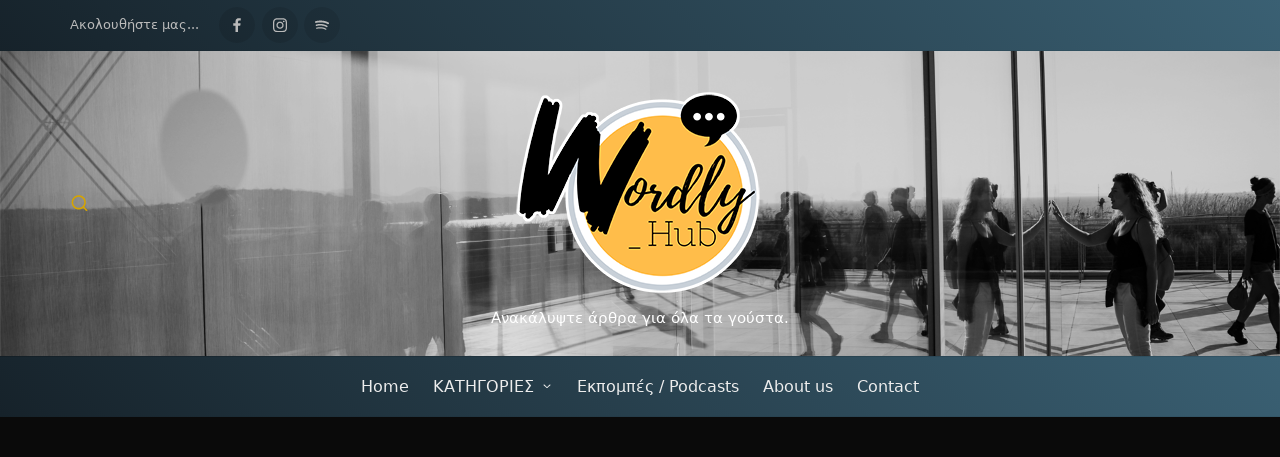

--- FILE ---
content_type: text/html; charset=UTF-8
request_url: https://wordlyhub.com/2020/03/17/%CE%B1%CF%80%CE%B1%CF%81%CF%84%CF%87%CE%AC%CE%B9%CE%BD%CF%84-%CF%84%CE%B9-%CE%AE%CF%84%CE%B1%CE%BD-%CF%80%CF%89%CF%82-%CE%B5%CF%86%CE%B1%CF%81%CE%BC%CF%8C%CF%83%CF%84%CE%B7%CE%BA%CE%B5-%CE%BA%CE%B1/
body_size: 60966
content:

<!DOCTYPE html>
<html lang="el" itemscope itemtype="http://schema.org/WebPage">
<head>
	<meta charset="UTF-8">
	<link rel="profile" href="http://gmpg.org/xfn/11">
	<meta name='robots' content='index, follow, max-image-preview:large, max-snippet:-1, max-video-preview:-1' />
<meta name="viewport" content="width=device-width, initial-scale=1">
	<!-- This site is optimized with the Yoast SEO plugin v26.8 - https://yoast.com/product/yoast-seo-wordpress/ -->
	<title>Απαρτχάιντ: Τι ήταν, πως εφαρμόστηκε και η ελληνική συμβολή στην αντίσταση προς αυτό - Wordlyhub</title>
	<link rel="canonical" href="https://wordlyhub.com/2020/03/17/απαρτχάιντ-τι-ήταν-πως-εφαρμόστηκε-κα/" />
	<meta property="og:locale" content="el_GR" />
	<meta property="og:type" content="article" />
	<meta property="og:title" content="Απαρτχάιντ: Τι ήταν, πως εφαρμόστηκε και η ελληνική συμβολή στην αντίσταση προς αυτό - Wordlyhub" />
	<meta property="og:description" content="Σαν σήμερα το 1992, πραγματοποιείται δημοψήφισμα για τον τερματισμό του απαρτχάιντ στη Νότια Αφρική. Υπέρ του τερματισμού του απαρτχάιντ ψήφισε το 68,73% έναντι του 31,27% που ψήφισε κατά. Πάμε να δούμε όμως τι ήταν ακριβώς το απαρτχάιντ και πως&hellip;" />
	<meta property="og:url" content="https://wordlyhub.com/2020/03/17/απαρτχάιντ-τι-ήταν-πως-εφαρμόστηκε-κα/" />
	<meta property="og:site_name" content="Wordlyhub" />
	<meta property="article:publisher" content="https://www.facebook.com/wordlyhub" />
	<meta property="article:published_time" content="2020-03-17T16:15:16+00:00" />
	<meta property="og:image" content="https://wordlyhub.com/wp-content/uploads/2020/03/d7tixdmwkaac3eo.jpg" />
	<meta property="og:image:width" content="1200" />
	<meta property="og:image:height" content="900" />
	<meta property="og:image:type" content="image/jpeg" />
	<meta name="author" content="Βασίλειος Καίσαρης" />
	<meta name="twitter:card" content="summary_large_image" />
	<meta name="twitter:label1" content="Συντάχθηκε από" />
	<meta name="twitter:data1" content="Βασίλειος Καίσαρης" />
	<script type="application/ld+json" class="yoast-schema-graph">{"@context":"https://schema.org","@graph":[{"@type":"Article","@id":"https://wordlyhub.com/2020/03/17/%ce%b1%cf%80%ce%b1%cf%81%cf%84%cf%87%ce%ac%ce%b9%ce%bd%cf%84-%cf%84%ce%b9-%ce%ae%cf%84%ce%b1%ce%bd-%cf%80%cf%89%cf%82-%ce%b5%cf%86%ce%b1%cf%81%ce%bc%cf%8c%cf%83%cf%84%ce%b7%ce%ba%ce%b5-%ce%ba%ce%b1/#article","isPartOf":{"@id":"https://wordlyhub.com/2020/03/17/%ce%b1%cf%80%ce%b1%cf%81%cf%84%cf%87%ce%ac%ce%b9%ce%bd%cf%84-%cf%84%ce%b9-%ce%ae%cf%84%ce%b1%ce%bd-%cf%80%cf%89%cf%82-%ce%b5%cf%86%ce%b1%cf%81%ce%bc%cf%8c%cf%83%cf%84%ce%b7%ce%ba%ce%b5-%ce%ba%ce%b1/"},"author":{"name":"Βασίλειος Καίσαρης","@id":"https://wordlyhub.com/#/schema/person/68c2d510539a3d32dbb1e026b4086c50"},"headline":"Απαρτχάιντ: Τι ήταν, πως εφαρμόστηκε και η ελληνική συμβολή στην αντίσταση προς αυτό","datePublished":"2020-03-17T16:15:16+00:00","mainEntityOfPage":{"@id":"https://wordlyhub.com/2020/03/17/%ce%b1%cf%80%ce%b1%cf%81%cf%84%cf%87%ce%ac%ce%b9%ce%bd%cf%84-%cf%84%ce%b9-%ce%ae%cf%84%ce%b1%ce%bd-%cf%80%cf%89%cf%82-%ce%b5%cf%86%ce%b1%cf%81%ce%bc%cf%8c%cf%83%cf%84%ce%b7%ce%ba%ce%b5-%ce%ba%ce%b1/"},"wordCount":15,"commentCount":0,"publisher":{"@id":"https://wordlyhub.com/#organization"},"image":{"@id":"https://wordlyhub.com/2020/03/17/%ce%b1%cf%80%ce%b1%cf%81%cf%84%cf%87%ce%ac%ce%b9%ce%bd%cf%84-%cf%84%ce%b9-%ce%ae%cf%84%ce%b1%ce%bd-%cf%80%cf%89%cf%82-%ce%b5%cf%86%ce%b1%cf%81%ce%bc%cf%8c%cf%83%cf%84%ce%b7%ce%ba%ce%b5-%ce%ba%ce%b1/#primaryimage"},"thumbnailUrl":"https://i0.wp.com/wordlyhub.com/wp-content/uploads/2020/03/d7tixdmwkaac3eo.jpg?fit=1200%2C900&ssl=1","keywords":["απαρτχάιντ","Δημήτριος Τσαφέντας","ΚΟΙΝΩΝΙΚΑ","Νέλσον Μαντέλα","νότια Αφρική","ΠΟΛΙΤΙΚΑ","ρατσισμός"],"articleSection":["ΚΟΙΝΩΝΙΚΑ/ ΠΟΛΙΤΙΚΑ"],"inLanguage":"el","potentialAction":[{"@type":"CommentAction","name":"Comment","target":["https://wordlyhub.com/2020/03/17/%ce%b1%cf%80%ce%b1%cf%81%cf%84%cf%87%ce%ac%ce%b9%ce%bd%cf%84-%cf%84%ce%b9-%ce%ae%cf%84%ce%b1%ce%bd-%cf%80%cf%89%cf%82-%ce%b5%cf%86%ce%b1%cf%81%ce%bc%cf%8c%cf%83%cf%84%ce%b7%ce%ba%ce%b5-%ce%ba%ce%b1/#respond"]}]},{"@type":"WebPage","@id":"https://wordlyhub.com/2020/03/17/%ce%b1%cf%80%ce%b1%cf%81%cf%84%cf%87%ce%ac%ce%b9%ce%bd%cf%84-%cf%84%ce%b9-%ce%ae%cf%84%ce%b1%ce%bd-%cf%80%cf%89%cf%82-%ce%b5%cf%86%ce%b1%cf%81%ce%bc%cf%8c%cf%83%cf%84%ce%b7%ce%ba%ce%b5-%ce%ba%ce%b1/","url":"https://wordlyhub.com/2020/03/17/%ce%b1%cf%80%ce%b1%cf%81%cf%84%cf%87%ce%ac%ce%b9%ce%bd%cf%84-%cf%84%ce%b9-%ce%ae%cf%84%ce%b1%ce%bd-%cf%80%cf%89%cf%82-%ce%b5%cf%86%ce%b1%cf%81%ce%bc%cf%8c%cf%83%cf%84%ce%b7%ce%ba%ce%b5-%ce%ba%ce%b1/","name":"Απαρτχάιντ: Τι ήταν, πως εφαρμόστηκε και η ελληνική συμβολή στην αντίσταση προς αυτό - Wordlyhub","isPartOf":{"@id":"https://wordlyhub.com/#website"},"primaryImageOfPage":{"@id":"https://wordlyhub.com/2020/03/17/%ce%b1%cf%80%ce%b1%cf%81%cf%84%cf%87%ce%ac%ce%b9%ce%bd%cf%84-%cf%84%ce%b9-%ce%ae%cf%84%ce%b1%ce%bd-%cf%80%cf%89%cf%82-%ce%b5%cf%86%ce%b1%cf%81%ce%bc%cf%8c%cf%83%cf%84%ce%b7%ce%ba%ce%b5-%ce%ba%ce%b1/#primaryimage"},"image":{"@id":"https://wordlyhub.com/2020/03/17/%ce%b1%cf%80%ce%b1%cf%81%cf%84%cf%87%ce%ac%ce%b9%ce%bd%cf%84-%cf%84%ce%b9-%ce%ae%cf%84%ce%b1%ce%bd-%cf%80%cf%89%cf%82-%ce%b5%cf%86%ce%b1%cf%81%ce%bc%cf%8c%cf%83%cf%84%ce%b7%ce%ba%ce%b5-%ce%ba%ce%b1/#primaryimage"},"thumbnailUrl":"https://i0.wp.com/wordlyhub.com/wp-content/uploads/2020/03/d7tixdmwkaac3eo.jpg?fit=1200%2C900&ssl=1","datePublished":"2020-03-17T16:15:16+00:00","breadcrumb":{"@id":"https://wordlyhub.com/2020/03/17/%ce%b1%cf%80%ce%b1%cf%81%cf%84%cf%87%ce%ac%ce%b9%ce%bd%cf%84-%cf%84%ce%b9-%ce%ae%cf%84%ce%b1%ce%bd-%cf%80%cf%89%cf%82-%ce%b5%cf%86%ce%b1%cf%81%ce%bc%cf%8c%cf%83%cf%84%ce%b7%ce%ba%ce%b5-%ce%ba%ce%b1/#breadcrumb"},"inLanguage":"el","potentialAction":[{"@type":"ReadAction","target":["https://wordlyhub.com/2020/03/17/%ce%b1%cf%80%ce%b1%cf%81%cf%84%cf%87%ce%ac%ce%b9%ce%bd%cf%84-%cf%84%ce%b9-%ce%ae%cf%84%ce%b1%ce%bd-%cf%80%cf%89%cf%82-%ce%b5%cf%86%ce%b1%cf%81%ce%bc%cf%8c%cf%83%cf%84%ce%b7%ce%ba%ce%b5-%ce%ba%ce%b1/"]}]},{"@type":"ImageObject","inLanguage":"el","@id":"https://wordlyhub.com/2020/03/17/%ce%b1%cf%80%ce%b1%cf%81%cf%84%cf%87%ce%ac%ce%b9%ce%bd%cf%84-%cf%84%ce%b9-%ce%ae%cf%84%ce%b1%ce%bd-%cf%80%cf%89%cf%82-%ce%b5%cf%86%ce%b1%cf%81%ce%bc%cf%8c%cf%83%cf%84%ce%b7%ce%ba%ce%b5-%ce%ba%ce%b1/#primaryimage","url":"https://i0.wp.com/wordlyhub.com/wp-content/uploads/2020/03/d7tixdmwkaac3eo.jpg?fit=1200%2C900&ssl=1","contentUrl":"https://i0.wp.com/wordlyhub.com/wp-content/uploads/2020/03/d7tixdmwkaac3eo.jpg?fit=1200%2C900&ssl=1","width":1200,"height":900},{"@type":"BreadcrumbList","@id":"https://wordlyhub.com/2020/03/17/%ce%b1%cf%80%ce%b1%cf%81%cf%84%cf%87%ce%ac%ce%b9%ce%bd%cf%84-%cf%84%ce%b9-%ce%ae%cf%84%ce%b1%ce%bd-%cf%80%cf%89%cf%82-%ce%b5%cf%86%ce%b1%cf%81%ce%bc%cf%8c%cf%83%cf%84%ce%b7%ce%ba%ce%b5-%ce%ba%ce%b1/#breadcrumb","itemListElement":[{"@type":"ListItem","position":1,"name":"Αρχική","item":"https://wordlyhub.com/"},{"@type":"ListItem","position":2,"name":"Απαρτχάιντ: Τι ήταν, πως εφαρμόστηκε και η ελληνική συμβολή στην αντίσταση προς αυτό"}]},{"@type":"WebSite","@id":"https://wordlyhub.com/#website","url":"https://wordlyhub.com/","name":"Wordlyhub","description":"Ανακάλυψτε άρθρα για όλα τα γούστα.","publisher":{"@id":"https://wordlyhub.com/#organization"},"potentialAction":[{"@type":"SearchAction","target":{"@type":"EntryPoint","urlTemplate":"https://wordlyhub.com/?s={search_term_string}"},"query-input":{"@type":"PropertyValueSpecification","valueRequired":true,"valueName":"search_term_string"}}],"inLanguage":"el"},{"@type":"Organization","@id":"https://wordlyhub.com/#organization","name":"Wordlyhub","url":"https://wordlyhub.com/","logo":{"@type":"ImageObject","inLanguage":"el","@id":"https://wordlyhub.com/#/schema/logo/image/","url":"https://i0.wp.com/wordlyhub.com/wp-content/uploads/2022/01/wordly-logo-offset.png?fit=3000%2C3000&ssl=1","contentUrl":"https://i0.wp.com/wordlyhub.com/wp-content/uploads/2022/01/wordly-logo-offset.png?fit=3000%2C3000&ssl=1","width":3000,"height":3000,"caption":"Wordlyhub"},"image":{"@id":"https://wordlyhub.com/#/schema/logo/image/"},"sameAs":["https://www.facebook.com/wordlyhub","https://www.instagram.com/wordly_hub/?hl=en"]},{"@type":"Person","@id":"https://wordlyhub.com/#/schema/person/68c2d510539a3d32dbb1e026b4086c50","name":"Βασίλειος Καίσαρης","image":{"@type":"ImageObject","inLanguage":"el","@id":"https://wordlyhub.com/#/schema/person/image/","url":"https://secure.gravatar.com/avatar/3b2c515fc20065a6ef89a24b27069c869453a88c5d74d85861203455a924dddf?s=96&d=mm&r=g","contentUrl":"https://secure.gravatar.com/avatar/3b2c515fc20065a6ef89a24b27069c869453a88c5d74d85861203455a924dddf?s=96&d=mm&r=g","caption":"Βασίλειος Καίσαρης"},"sameAs":["http://admin"],"url":"https://wordlyhub.com/author/kaisaris91/"}]}</script>
	<!-- / Yoast SEO plugin. -->


<link rel='dns-prefetch' href='//stats.wp.com' />
<link rel='dns-prefetch' href='//www.googletagmanager.com' />
<link rel='dns-prefetch' href='//pagead2.googlesyndication.com' />
<link rel='preconnect' href='//c0.wp.com' />
<link rel='preconnect' href='//i0.wp.com' />
<link rel="alternate" type="application/rss+xml" title="Ροή RSS &raquo; Wordlyhub" href="https://wordlyhub.com/feed/" />
<link rel="alternate" type="application/rss+xml" title="Ροή Σχολίων &raquo; Wordlyhub" href="https://wordlyhub.com/comments/feed/" />
<link rel="alternate" type="application/rss+xml" title="Ροή Σχολίων Wordlyhub &raquo; Απαρτχάιντ: Τι ήταν, πως εφαρμόστηκε και η ελληνική συμβολή στην αντίσταση προς αυτό" href="https://wordlyhub.com/2020/03/17/%ce%b1%cf%80%ce%b1%cf%81%cf%84%cf%87%ce%ac%ce%b9%ce%bd%cf%84-%cf%84%ce%b9-%ce%ae%cf%84%ce%b1%ce%bd-%cf%80%cf%89%cf%82-%ce%b5%cf%86%ce%b1%cf%81%ce%bc%cf%8c%cf%83%cf%84%ce%b7%ce%ba%ce%b5-%ce%ba%ce%b1/feed/" />
<link rel="alternate" title="oEmbed (JSON)" type="application/json+oembed" href="https://wordlyhub.com/wp-json/oembed/1.0/embed?url=https%3A%2F%2Fwordlyhub.com%2F2020%2F03%2F17%2F%25ce%25b1%25cf%2580%25ce%25b1%25cf%2581%25cf%2584%25cf%2587%25ce%25ac%25ce%25b9%25ce%25bd%25cf%2584-%25cf%2584%25ce%25b9-%25ce%25ae%25cf%2584%25ce%25b1%25ce%25bd-%25cf%2580%25cf%2589%25cf%2582-%25ce%25b5%25cf%2586%25ce%25b1%25cf%2581%25ce%25bc%25cf%258c%25cf%2583%25cf%2584%25ce%25b7%25ce%25ba%25ce%25b5-%25ce%25ba%25ce%25b1%2F" />
<link rel="alternate" title="oEmbed (XML)" type="text/xml+oembed" href="https://wordlyhub.com/wp-json/oembed/1.0/embed?url=https%3A%2F%2Fwordlyhub.com%2F2020%2F03%2F17%2F%25ce%25b1%25cf%2580%25ce%25b1%25cf%2581%25cf%2584%25cf%2587%25ce%25ac%25ce%25b9%25ce%25bd%25cf%2584-%25cf%2584%25ce%25b9-%25ce%25ae%25cf%2584%25ce%25b1%25ce%25bd-%25cf%2580%25cf%2589%25cf%2582-%25ce%25b5%25cf%2586%25ce%25b1%25cf%2581%25ce%25bc%25cf%258c%25cf%2583%25cf%2584%25ce%25b7%25ce%25ba%25ce%25b5-%25ce%25ba%25ce%25b1%2F&#038;format=xml" />
<style id='wp-img-auto-sizes-contain-inline-css'>
img:is([sizes=auto i],[sizes^="auto," i]){contain-intrinsic-size:3000px 1500px}
/*# sourceURL=wp-img-auto-sizes-contain-inline-css */
</style>
<style id='wp-emoji-styles-inline-css'>

	img.wp-smiley, img.emoji {
		display: inline !important;
		border: none !important;
		box-shadow: none !important;
		height: 1em !important;
		width: 1em !important;
		margin: 0 0.07em !important;
		vertical-align: -0.1em !important;
		background: none !important;
		padding: 0 !important;
	}
/*# sourceURL=wp-emoji-styles-inline-css */
</style>
<style id='wp-block-library-inline-css'>
:root{--wp-block-synced-color:#7a00df;--wp-block-synced-color--rgb:122,0,223;--wp-bound-block-color:var(--wp-block-synced-color);--wp-editor-canvas-background:#ddd;--wp-admin-theme-color:#007cba;--wp-admin-theme-color--rgb:0,124,186;--wp-admin-theme-color-darker-10:#006ba1;--wp-admin-theme-color-darker-10--rgb:0,107,160.5;--wp-admin-theme-color-darker-20:#005a87;--wp-admin-theme-color-darker-20--rgb:0,90,135;--wp-admin-border-width-focus:2px}@media (min-resolution:192dpi){:root{--wp-admin-border-width-focus:1.5px}}.wp-element-button{cursor:pointer}:root .has-very-light-gray-background-color{background-color:#eee}:root .has-very-dark-gray-background-color{background-color:#313131}:root .has-very-light-gray-color{color:#eee}:root .has-very-dark-gray-color{color:#313131}:root .has-vivid-green-cyan-to-vivid-cyan-blue-gradient-background{background:linear-gradient(135deg,#00d084,#0693e3)}:root .has-purple-crush-gradient-background{background:linear-gradient(135deg,#34e2e4,#4721fb 50%,#ab1dfe)}:root .has-hazy-dawn-gradient-background{background:linear-gradient(135deg,#faaca8,#dad0ec)}:root .has-subdued-olive-gradient-background{background:linear-gradient(135deg,#fafae1,#67a671)}:root .has-atomic-cream-gradient-background{background:linear-gradient(135deg,#fdd79a,#004a59)}:root .has-nightshade-gradient-background{background:linear-gradient(135deg,#330968,#31cdcf)}:root .has-midnight-gradient-background{background:linear-gradient(135deg,#020381,#2874fc)}:root{--wp--preset--font-size--normal:16px;--wp--preset--font-size--huge:42px}.has-regular-font-size{font-size:1em}.has-larger-font-size{font-size:2.625em}.has-normal-font-size{font-size:var(--wp--preset--font-size--normal)}.has-huge-font-size{font-size:var(--wp--preset--font-size--huge)}.has-text-align-center{text-align:center}.has-text-align-left{text-align:left}.has-text-align-right{text-align:right}.has-fit-text{white-space:nowrap!important}#end-resizable-editor-section{display:none}.aligncenter{clear:both}.items-justified-left{justify-content:flex-start}.items-justified-center{justify-content:center}.items-justified-right{justify-content:flex-end}.items-justified-space-between{justify-content:space-between}.screen-reader-text{border:0;clip-path:inset(50%);height:1px;margin:-1px;overflow:hidden;padding:0;position:absolute;width:1px;word-wrap:normal!important}.screen-reader-text:focus{background-color:#ddd;clip-path:none;color:#444;display:block;font-size:1em;height:auto;left:5px;line-height:normal;padding:15px 23px 14px;text-decoration:none;top:5px;width:auto;z-index:100000}html :where(.has-border-color){border-style:solid}html :where([style*=border-top-color]){border-top-style:solid}html :where([style*=border-right-color]){border-right-style:solid}html :where([style*=border-bottom-color]){border-bottom-style:solid}html :where([style*=border-left-color]){border-left-style:solid}html :where([style*=border-width]){border-style:solid}html :where([style*=border-top-width]){border-top-style:solid}html :where([style*=border-right-width]){border-right-style:solid}html :where([style*=border-bottom-width]){border-bottom-style:solid}html :where([style*=border-left-width]){border-left-style:solid}html :where(img[class*=wp-image-]){height:auto;max-width:100%}:where(figure){margin:0 0 1em}html :where(.is-position-sticky){--wp-admin--admin-bar--position-offset:var(--wp-admin--admin-bar--height,0px)}@media screen and (max-width:600px){html :where(.is-position-sticky){--wp-admin--admin-bar--position-offset:0px}}

/*# sourceURL=wp-block-library-inline-css */
</style><style id='global-styles-inline-css'>
:root{--wp--preset--aspect-ratio--square: 1;--wp--preset--aspect-ratio--4-3: 4/3;--wp--preset--aspect-ratio--3-4: 3/4;--wp--preset--aspect-ratio--3-2: 3/2;--wp--preset--aspect-ratio--2-3: 2/3;--wp--preset--aspect-ratio--16-9: 16/9;--wp--preset--aspect-ratio--9-16: 9/16;--wp--preset--color--black: #000000;--wp--preset--color--cyan-bluish-gray: #abb8c3;--wp--preset--color--white: #ffffff;--wp--preset--color--pale-pink: #f78da7;--wp--preset--color--vivid-red: #cf2e2e;--wp--preset--color--luminous-vivid-orange: #ff6900;--wp--preset--color--luminous-vivid-amber: #fcb900;--wp--preset--color--light-green-cyan: #7bdcb5;--wp--preset--color--vivid-green-cyan: #00d084;--wp--preset--color--pale-cyan-blue: #8ed1fc;--wp--preset--color--vivid-cyan-blue: #0693e3;--wp--preset--color--vivid-purple: #9b51e0;--wp--preset--gradient--vivid-cyan-blue-to-vivid-purple: linear-gradient(135deg,rgb(6,147,227) 0%,rgb(155,81,224) 100%);--wp--preset--gradient--light-green-cyan-to-vivid-green-cyan: linear-gradient(135deg,rgb(122,220,180) 0%,rgb(0,208,130) 100%);--wp--preset--gradient--luminous-vivid-amber-to-luminous-vivid-orange: linear-gradient(135deg,rgb(252,185,0) 0%,rgb(255,105,0) 100%);--wp--preset--gradient--luminous-vivid-orange-to-vivid-red: linear-gradient(135deg,rgb(255,105,0) 0%,rgb(207,46,46) 100%);--wp--preset--gradient--very-light-gray-to-cyan-bluish-gray: linear-gradient(135deg,rgb(238,238,238) 0%,rgb(169,184,195) 100%);--wp--preset--gradient--cool-to-warm-spectrum: linear-gradient(135deg,rgb(74,234,220) 0%,rgb(151,120,209) 20%,rgb(207,42,186) 40%,rgb(238,44,130) 60%,rgb(251,105,98) 80%,rgb(254,248,76) 100%);--wp--preset--gradient--blush-light-purple: linear-gradient(135deg,rgb(255,206,236) 0%,rgb(152,150,240) 100%);--wp--preset--gradient--blush-bordeaux: linear-gradient(135deg,rgb(254,205,165) 0%,rgb(254,45,45) 50%,rgb(107,0,62) 100%);--wp--preset--gradient--luminous-dusk: linear-gradient(135deg,rgb(255,203,112) 0%,rgb(199,81,192) 50%,rgb(65,88,208) 100%);--wp--preset--gradient--pale-ocean: linear-gradient(135deg,rgb(255,245,203) 0%,rgb(182,227,212) 50%,rgb(51,167,181) 100%);--wp--preset--gradient--electric-grass: linear-gradient(135deg,rgb(202,248,128) 0%,rgb(113,206,126) 100%);--wp--preset--gradient--midnight: linear-gradient(135deg,rgb(2,3,129) 0%,rgb(40,116,252) 100%);--wp--preset--font-size--small: 13px;--wp--preset--font-size--medium: 20px;--wp--preset--font-size--large: 36px;--wp--preset--font-size--x-large: 42px;--wp--preset--spacing--20: 0.44rem;--wp--preset--spacing--30: 0.67rem;--wp--preset--spacing--40: 1rem;--wp--preset--spacing--50: 1.5rem;--wp--preset--spacing--60: 2.25rem;--wp--preset--spacing--70: 3.38rem;--wp--preset--spacing--80: 5.06rem;--wp--preset--shadow--natural: 6px 6px 9px rgba(0, 0, 0, 0.2);--wp--preset--shadow--deep: 12px 12px 50px rgba(0, 0, 0, 0.4);--wp--preset--shadow--sharp: 6px 6px 0px rgba(0, 0, 0, 0.2);--wp--preset--shadow--outlined: 6px 6px 0px -3px rgb(255, 255, 255), 6px 6px rgb(0, 0, 0);--wp--preset--shadow--crisp: 6px 6px 0px rgb(0, 0, 0);}:where(.is-layout-flex){gap: 0.5em;}:where(.is-layout-grid){gap: 0.5em;}body .is-layout-flex{display: flex;}.is-layout-flex{flex-wrap: wrap;align-items: center;}.is-layout-flex > :is(*, div){margin: 0;}body .is-layout-grid{display: grid;}.is-layout-grid > :is(*, div){margin: 0;}:where(.wp-block-columns.is-layout-flex){gap: 2em;}:where(.wp-block-columns.is-layout-grid){gap: 2em;}:where(.wp-block-post-template.is-layout-flex){gap: 1.25em;}:where(.wp-block-post-template.is-layout-grid){gap: 1.25em;}.has-black-color{color: var(--wp--preset--color--black) !important;}.has-cyan-bluish-gray-color{color: var(--wp--preset--color--cyan-bluish-gray) !important;}.has-white-color{color: var(--wp--preset--color--white) !important;}.has-pale-pink-color{color: var(--wp--preset--color--pale-pink) !important;}.has-vivid-red-color{color: var(--wp--preset--color--vivid-red) !important;}.has-luminous-vivid-orange-color{color: var(--wp--preset--color--luminous-vivid-orange) !important;}.has-luminous-vivid-amber-color{color: var(--wp--preset--color--luminous-vivid-amber) !important;}.has-light-green-cyan-color{color: var(--wp--preset--color--light-green-cyan) !important;}.has-vivid-green-cyan-color{color: var(--wp--preset--color--vivid-green-cyan) !important;}.has-pale-cyan-blue-color{color: var(--wp--preset--color--pale-cyan-blue) !important;}.has-vivid-cyan-blue-color{color: var(--wp--preset--color--vivid-cyan-blue) !important;}.has-vivid-purple-color{color: var(--wp--preset--color--vivid-purple) !important;}.has-black-background-color{background-color: var(--wp--preset--color--black) !important;}.has-cyan-bluish-gray-background-color{background-color: var(--wp--preset--color--cyan-bluish-gray) !important;}.has-white-background-color{background-color: var(--wp--preset--color--white) !important;}.has-pale-pink-background-color{background-color: var(--wp--preset--color--pale-pink) !important;}.has-vivid-red-background-color{background-color: var(--wp--preset--color--vivid-red) !important;}.has-luminous-vivid-orange-background-color{background-color: var(--wp--preset--color--luminous-vivid-orange) !important;}.has-luminous-vivid-amber-background-color{background-color: var(--wp--preset--color--luminous-vivid-amber) !important;}.has-light-green-cyan-background-color{background-color: var(--wp--preset--color--light-green-cyan) !important;}.has-vivid-green-cyan-background-color{background-color: var(--wp--preset--color--vivid-green-cyan) !important;}.has-pale-cyan-blue-background-color{background-color: var(--wp--preset--color--pale-cyan-blue) !important;}.has-vivid-cyan-blue-background-color{background-color: var(--wp--preset--color--vivid-cyan-blue) !important;}.has-vivid-purple-background-color{background-color: var(--wp--preset--color--vivid-purple) !important;}.has-black-border-color{border-color: var(--wp--preset--color--black) !important;}.has-cyan-bluish-gray-border-color{border-color: var(--wp--preset--color--cyan-bluish-gray) !important;}.has-white-border-color{border-color: var(--wp--preset--color--white) !important;}.has-pale-pink-border-color{border-color: var(--wp--preset--color--pale-pink) !important;}.has-vivid-red-border-color{border-color: var(--wp--preset--color--vivid-red) !important;}.has-luminous-vivid-orange-border-color{border-color: var(--wp--preset--color--luminous-vivid-orange) !important;}.has-luminous-vivid-amber-border-color{border-color: var(--wp--preset--color--luminous-vivid-amber) !important;}.has-light-green-cyan-border-color{border-color: var(--wp--preset--color--light-green-cyan) !important;}.has-vivid-green-cyan-border-color{border-color: var(--wp--preset--color--vivid-green-cyan) !important;}.has-pale-cyan-blue-border-color{border-color: var(--wp--preset--color--pale-cyan-blue) !important;}.has-vivid-cyan-blue-border-color{border-color: var(--wp--preset--color--vivid-cyan-blue) !important;}.has-vivid-purple-border-color{border-color: var(--wp--preset--color--vivid-purple) !important;}.has-vivid-cyan-blue-to-vivid-purple-gradient-background{background: var(--wp--preset--gradient--vivid-cyan-blue-to-vivid-purple) !important;}.has-light-green-cyan-to-vivid-green-cyan-gradient-background{background: var(--wp--preset--gradient--light-green-cyan-to-vivid-green-cyan) !important;}.has-luminous-vivid-amber-to-luminous-vivid-orange-gradient-background{background: var(--wp--preset--gradient--luminous-vivid-amber-to-luminous-vivid-orange) !important;}.has-luminous-vivid-orange-to-vivid-red-gradient-background{background: var(--wp--preset--gradient--luminous-vivid-orange-to-vivid-red) !important;}.has-very-light-gray-to-cyan-bluish-gray-gradient-background{background: var(--wp--preset--gradient--very-light-gray-to-cyan-bluish-gray) !important;}.has-cool-to-warm-spectrum-gradient-background{background: var(--wp--preset--gradient--cool-to-warm-spectrum) !important;}.has-blush-light-purple-gradient-background{background: var(--wp--preset--gradient--blush-light-purple) !important;}.has-blush-bordeaux-gradient-background{background: var(--wp--preset--gradient--blush-bordeaux) !important;}.has-luminous-dusk-gradient-background{background: var(--wp--preset--gradient--luminous-dusk) !important;}.has-pale-ocean-gradient-background{background: var(--wp--preset--gradient--pale-ocean) !important;}.has-electric-grass-gradient-background{background: var(--wp--preset--gradient--electric-grass) !important;}.has-midnight-gradient-background{background: var(--wp--preset--gradient--midnight) !important;}.has-small-font-size{font-size: var(--wp--preset--font-size--small) !important;}.has-medium-font-size{font-size: var(--wp--preset--font-size--medium) !important;}.has-large-font-size{font-size: var(--wp--preset--font-size--large) !important;}.has-x-large-font-size{font-size: var(--wp--preset--font-size--x-large) !important;}
/*# sourceURL=global-styles-inline-css */
</style>

<style id='classic-theme-styles-inline-css'>
/*! This file is auto-generated */
.wp-block-button__link{color:#fff;background-color:#32373c;border-radius:9999px;box-shadow:none;text-decoration:none;padding:calc(.667em + 2px) calc(1.333em + 2px);font-size:1.125em}.wp-block-file__button{background:#32373c;color:#fff;text-decoration:none}
/*# sourceURL=/wp-includes/css/classic-themes.min.css */
</style>
<link rel='stylesheet' id='sinatra-core-widget-styles-css' href='https://wordlyhub.com/wp-content/plugins/sinatra-core/assets/css/widgets.min.css?ver=1.0.5' media='all' />
<link rel='stylesheet' id='sow-testimonial-css' href='https://wordlyhub.com/wp-content/plugins/so-widgets-bundle/widgets/testimonial/css/style.css?ver=1.70.4' media='all' />
<link rel='stylesheet' id='sow-testimonials-default-249eeb252139-css' href='https://wordlyhub.com/wp-content/uploads/siteorigin-widgets/sow-testimonials-default-249eeb252139.css?ver=6.9' media='all' />
<link rel='stylesheet' id='sow-slider-slider-css' href='https://wordlyhub.com/wp-content/plugins/so-widgets-bundle/css/slider/slider.css?ver=1.70.4' media='all' />
<link rel='stylesheet' id='sow-slider-default-3a2621dbd0f6-css' href='https://wordlyhub.com/wp-content/uploads/siteorigin-widgets/sow-slider-default-3a2621dbd0f6.css?ver=6.9' media='all' />
<link rel='stylesheet' id='slick-css' href='https://wordlyhub.com/wp-content/plugins/so-widgets-bundle/css/lib/slick.css?ver=1.8.1' media='all' />
<link rel='stylesheet' id='sow-post-carousel-base-css' href='https://wordlyhub.com/wp-content/plugins/so-widgets-bundle/widgets/post-carousel/css/base.css?ver=6.9' media='all' />
<link rel='stylesheet' id='sow-post-carousel-base-ad93eedad001-css' href='https://wordlyhub.com/wp-content/uploads/siteorigin-widgets/sow-post-carousel-base-ad93eedad001.css?ver=6.9' media='all' />
<link rel='stylesheet' id='html-player-responsive-css' href='https://wordlyhub.com/wp-content/plugins/so-widgets-bundle/widgets/video/css/html-player-responsive.css?ver=1.70.4' media='all' />
<style id='nfd-wonder-blocks-utilities-inline-css'>
.nfd-relative{position:relative!important}.-nfd-bottom-1{bottom:-.25rem!important}.-nfd-top-0\.5{top:-.125rem!important}.-nfd-top-1{top:-.25rem!important}.nfd-top-10{top:2.5rem!important}.nfd-col-start-1{grid-column-start:1!important}.nfd-col-start-2{grid-column-start:2!important}.nfd-col-start-3{grid-column-start:3!important}.nfd-col-start-4{grid-column-start:4!important}.nfd-col-start-5{grid-column-start:5!important}.nfd-col-start-6{grid-column-start:6!important}.nfd-col-start-7{grid-column-start:7!important}.nfd-col-end-10{grid-column-end:10!important}.nfd-col-end-11{grid-column-end:11!important}.nfd-col-end-12{grid-column-end:12!important}.nfd-col-end-13{grid-column-end:13!important}.nfd-col-end-7{grid-column-end:7!important}.nfd-col-end-8{grid-column-end:8!important}.nfd-col-end-9{grid-column-end:9!important}.nfd-row-start-1{grid-row-start:1!important}.-nfd-mx-2:not([style*=margin]){margin-left:-.5rem!important;margin-right:-.5rem!important}.nfd-my-0:not([style*=margin]){margin-bottom:0!important;margin-top:0!important}.nfd-mb-8:not([style*=margin]){margin-bottom:2rem!important}.nfd-mt-2:not([style*=margin]){margin-top:.5rem!important}.nfd-mt-8:not([style*=margin]){margin-top:2rem!important}.nfd-mt-\[-100px\]:not([style*=margin]){margin-top:-100px!important}.nfd-grid{display:grid!important}.nfd-h-full{height:100%!important}.nfd-w-full{width:100%!important}.nfd-shrink-0{flex-shrink:0!important}.nfd-grow{flex-grow:1!important}.nfd-grid-cols-11{grid-template-columns:repeat(11,minmax(0,1fr))!important}.nfd-grid-cols-12{grid-template-columns:repeat(12,minmax(0,1fr))!important}.nfd-grid-cols-2{grid-template-columns:repeat(2,minmax(0,1fr))!important}.nfd-grid-rows-1{grid-template-rows:repeat(1,minmax(0,1fr))!important}.nfd-items-center{align-items:center!important}.nfd-gap-y-10{row-gap:2.5rem!important}.nfd-overflow-hidden{overflow:hidden!important}.nfd-border-b{border-bottom-width:1px!important}.nfd-border-dashed{border-style:dashed!important}.nfd-p-0:not([style*=padding]){padding:0!important}.nfd-p-10:not([style*=padding]){padding:2.5rem!important}.nfd-p-2:not([style*=padding]){padding:.5rem!important}.nfd-p-4:not([style*=padding]){padding:1rem!important}.nfd-p-8:not([style*=padding]){padding:2rem!important}.nfd-px-0:not([style*=padding]){padding-left:0!important;padding-right:0!important}.nfd-px-4:not([style*=padding]){padding-left:1rem!important;padding-right:1rem!important}.nfd-px-8:not([style*=padding]){padding-left:2rem!important;padding-right:2rem!important}.nfd-py-0:not([style*=padding]){padding-bottom:0!important;padding-top:0!important}.nfd-py-4:not([style*=padding]){padding-bottom:1rem!important;padding-top:1rem!important}.nfd-py-5:not([style*=padding]){padding-bottom:1.25rem!important;padding-top:1.25rem!important}.nfd-pt-0:not([style*=padding]){padding-top:0!important}.nfd-text-left{text-align:left!important}.nfd-wc-products{self-align:flex-start!important;flex-grow:0!important}.nfd-wc-products>ul{row-gap:calc(var(--wndb--gap--2xl)*var(--wndb--gap--scale-factor))!important}.nfd-wc-products .wc-block-grid__product-image{overflow:hidden!important}.nfd-wc-products .wc-block-grid__product-image img{transition:transform .6s ease-in-out!important}.nfd-wc-products .wc-block-grid__product-image img:hover{transform:scale(1.1)!important}.nfd-wc-products .wc-block-components-product-sale-badge{backdrop-filter:blur(4px)!important;background:hsla(0,0%,100%,.5)!important;border:1px solid hsla(0,0%,100%,.2)!important;border-radius:999px!important;font-size:.8125rem!important;font-weight:700!important;margin:6px!important;padding:4px 12px!important}.nfd-wc-products .wc-block-components-product-sale-badge>span{background:transparent!important}.nfd-wc-products .wc-block-components-product-price{color:inherit!important}.nfd-wc-search .wp-block-search__inside-wrapper{background-color:var(--wndb--color--borders)!important;border:2px solid var(--wndb--color--subtle)!important;border-radius:999px!important;max-width:100%!important;padding:0!important;width:25rem!important}.nfd-wc-search .wp-block-search__inside-wrapper input[type=search]{background:none!important;border:none!important;border-bottom-left-radius:999px!important;border-top-left-radius:999px!important;color:var(--wndb--color--text--contrast)!important;font-size:1.25rem!important;font-weight:500!important;min-height:3.75rem!important;padding-inline:24px!important}.nfd-wc-search .wp-block-search__inside-wrapper:has(button:focus),.nfd-wc-search .wp-block-search__inside-wrapper:has(input[type=search]:focus){outline:2px solid var(--wndb--color--text--contrast)!important;outline-offset:2px!important}.nfd-wc-search .wp-block-search__button{aspect-ratio:1/1!important;background:var(--wndb-gray-800)!important;border-radius:999px!important;height:100%!important;margin-left:0!important;margin-right:2px!important;margin-top:2px!important}.nfd-wc-search .wp-block-search__button:focus,.nfd-wc-search .wp-block-search__button:hover{background:var(--wndb-gray-900)!important;filter:none!important;outline:2px solid var(--wndb-gray-900)!important;outline-offset:2px!important}.nfd-wc-search .wp-block-search__inside-wrapper input[type=search]::-moz-placeholder{color:var(--wndb--color--text--faded)!important}.nfd-wc-search .wp-block-search__inside-wrapper input[type=search]::placeholder{color:var(--wndb--color--text--faded)!important}.nfd-commerce-icons{align-items:center!important;display:flex!important;flex-direction:row!important;gap:8px!important}.nfd-commerce-icons .wc-block-cart-link__text{display:none!important}.nfd-commerce-icons .wp-block-search__button svg,.nfd-commerce-icons svg.wc-block-customer-account__account-icon,.nfd-commerce-icons svg.wc-block-mini-cart__icon{height:28px!important;width:28px!important}.nfd-commerce-icons .wp-block-search__button-only .wp-block-search__button.has-icon{align-items:center!important;background:none!important;color:currentcolor!important;display:flex!important;padding:0!important}.nfd-commerce-icons .wp-block-search__button-only .wp-block-search__input{margin-right:.5em!important}.nfd-commerce-icons .wp-block-woocommerce-customer-account a{padding:0!important}:root{--wndb-mask-color:rgba(0,0,0,.15);--wndb-mask-position:50% 50% at 50% 20%;--wndb-mask-opacity:0.35}[class*=nfd-bg-effect]{isolation:isolate!important;position:relative!important}[class*=nfd-wb-header] [class*=nfd-bg-effect]{z-index:1!important}.has-modal-open [class*=nfd-bg-effect]{isolation:unset!important}.nfd-bg-effect-position-center{--wndb-mask-position:50% 50% at 50% 50%}[class*=nfd-bg-effect]:after{content:""!important;inset:0!important;-webkit-mask-image:radial-gradient(ellipse var(--wndb-mask-position),#000 70%,rgba(0,0,0,.3) 100%)!important;mask-image:radial-gradient(ellipse var(--wndb-mask-position),#000 70%,rgba(0,0,0,.3) 100%)!important;opacity:var(--wndb-mask-opacity)!important;pointer-events:none!important;position:absolute!important;z-index:-1!important}.nfd-bg-effect-dots:after{--wndb-mask-opacity:1;background:radial-gradient(var(--wndb-mask-color) 1px,transparent 1px)!important;background-size:20px 20px!important}.nfd-bg-effect-grid:after{background-image:linear-gradient(to right,var(--wndb-mask-color) 1px,transparent 1px),linear-gradient(to bottom,var(--wndb-mask-color) 1px,transparent 1px)!important;background-size:50px 50px!important}.nfd-bg-effect-grid-perspective{perspective:1000px!important}.has-modal-open .nfd-bg-effect-grid-perspective{perspective:unset!important}.nfd-bg-effect-grid-perspective:after{--wndb-mask-opacity:0.6;background-size:100px 100px!important;transform:rotateX(-60deg) translateZ(0)!important;transform-origin:top!important;transform-style:preserve-3d!important}.nfd-bg-effect-grid-2:after,.nfd-bg-effect-grid-perspective:after{background-image:linear-gradient(to right,var(--wndb-mask-color) 1px,transparent 1px),linear-gradient(to bottom,var(--wndb-mask-color) 1px,transparent 1px)!important}.nfd-bg-effect-grid-2:after{background-size:14px 32px!important}.nfd-bg-effect-grid-3{overflow:hidden!important}.nfd-bg-effect-grid-3:after{background-image:linear-gradient(to right,var(--wndb-mask-color) 1px,transparent 1px),linear-gradient(to bottom,var(--wndb-mask-color) 1px,transparent 1px)!important;background-size:32px 80px!important;right:-40%!important;top:-20%!important;transform:scale(1.5) skew(-30deg,30deg)!important}.nfd-bg-effect-lines:after{--wndb-mask-opacity:0.4;background-image:linear-gradient(to right,var(--wndb-mask-color) 1px,transparent 1px)!important;background-size:48px!important}.nfd-bg-effect-lines-2{--wndb-mask-opacity:0.45;overflow:hidden!important;perspective:1000px!important}.has-modal-open .nfd-bg-effect-lines-2{perspective:unset!important}.nfd-bg-effect-lines-2:after{background-image:linear-gradient(to right,var(--wndb-mask-color) 1px,transparent 1px)!important;background-size:30px!important;right:-40%!important;top:-20%!important;transform:rotateX(-45deg) skew(-16deg) translateZ(0)!important;transform-origin:right!important;transform-style:preserve-3d!important}.nfd-mask-opacity-0:after{--wndb-mask-opacity:0.8}:where(:root){--wndb--max-w--prose:min(65ch,1100px)}.nfd-max-w-prose:not(.nfd-max-w-full),:where(.nfd-text-balance:not(.nfd-max-w-full)){max-width:var(--wndb--max-w--prose)!important}.nfd-max-w-prose:not(.nfd-max-w-full).has-text-align-center,:where(.nfd-text-balance:not(.nfd-max-w-full)).has-text-align-center{margin-inline:auto!important}.nfd-max-w-prose:not(.nfd-max-w-full).has-text-align-right,:where(.nfd-text-balance:not(.nfd-max-w-full)).has-text-align-right{margin-inline-start:auto!important}:where(.nfd-text-balance){text-wrap:balance!important}.nfd-text-balance>h1,.nfd-text-balance>h2,.nfd-text-balance>h3,.nfd-text-balance>h4,.nfd-text-balance>p{text-wrap:balance!important}.nfd-text-pretty,.nfd-text-pretty>h1,.nfd-text-pretty>h2,.nfd-text-pretty>h3,.nfd-text-pretty>h4,.nfd-text-pretty>p{text-wrap:pretty!important}.wp-block-image figcaption{font-weight:400!important;margin-inline:auto!important;max-width:64ch!important;padding-block-start:.5em!important;text-wrap:balance!important}.wp-block-quote>.nfd-text-pretty{font-weight:550;margin-block:.25em}:where(:root){--wndb--text-scale-factor:1;--wndb--text--xs:0.75rem;--wndb--text--sm:0.875rem;--wndb--text--base:1rem;--wndb--text--md:1.125rem;--wndb--text--lg:1.5rem;--wndb--text--xl:2.375rem;--wndb--text--huge:clamp(2.75rem,1.4688rem + 2.5vw,3.5rem);--wndb--text-giga:clamp(3.25rem,2.546875rem + 2.25vw,4.375rem)}.nfd-text-xs:not([class*=font-size]):not([style*=font-size]){font-size:calc(var(--wndb--text--xs)*var(--wndb--text-scale-factor))!important}.nfd-text-xs:not([style*=letter-spacing]){letter-spacing:.05em!important}.nfd-text-sm:not([class*=font-size]):not([style*=font-size]){font-size:calc(var(--wndb--text--sm)*var(--wndb--text-scale-factor))!important}.nfd-text-base:not([class*=font-size]):not([style*=font-size]){font-size:calc(var(--wndb--text--base)*var(--wndb--text-scale-factor))!important}.nfd-text-md:not([class*=font-size]):not([style*=font-size]){font-size:calc(var(--wndb--text--md)*var(--wndb--text-scale-factor))!important}.nfd-text-base:not([style*=line-height]),.nfd-text-md:not([style*=line-height]){line-height:1.6!important}.nfd-text-lg:not([class*=font-size]):not([style*=font-size]){font-size:calc(var(--wndb--text--lg)*var(--wndb--text-scale-factor))!important}.nfd-text-lg:not([style*=line-height]){line-height:1.4!important}.nfd-text-lg:not([style*=letter-spacing]){letter-spacing:0!important}.nfd-text-lg:not([style*=font-weight]){font-weight:500!important}.nfd-text-xl:not([class*=font-size]):not([style*=font-size]){font-size:var(--wndb--text--xl)!important}.nfd-text-xl:not([style*=line-height]){line-height:1.25!important}.nfd-text-xl:not([style*=letter-spacing]){letter-spacing:-.01em!important}.nfd-text-xl:not([style*=font-weight]){font-weight:500!important}:where(.nfd-text-huge:not([class*=font-size]):not([style*=font-size])){font-size:calc(var(--wndb--text--huge)*var(--wndb--text-scale-factor))!important;max-width:var(--wndb--max-w--prose)!important;text-wrap:balance!important}:where(.nfd-text-huge:not([class*=font-size]):not([style*=font-size]).nfd-max-w-container){max-width:var(--wndb--container)!important}:where(.nfd-text-giga:not([class*=font-size]):not([style*=font-size])).has-text-align-center,:where(.nfd-text-huge:not([class*=font-size]):not([style*=font-size])).has-text-align-center{margin-inline:auto!important}:where(.nfd-text-giga:not([class*=font-size]):not([style*=font-size])).has-text-align-right,:where(.nfd-text-huge:not([class*=font-size]):not([style*=font-size])).has-text-align-right{margin-inline-start:auto!important}.nfd-text-huge:not([style*=line-height]){line-height:1.1!important}.nfd-text-huge:not([style*=letter-spacing]){letter-spacing:-.025em!important}.nfd-text-huge:not([style*=font-weight]){font-weight:500!important}:where(.nfd-text-giga:not([class*=font-size]):not([style*=font-size])){font-size:calc(var(--wndb--text-giga)*var(--wndb--text-scale-factor))!important;max-width:var(--wndb--max-w--prose)!important;text-wrap:balance!important}:where(.nfd-text-giga:not([class*=font-size]):not([style*=font-size]).nfd-max-w-container){max-width:var(--wndb--container)!important}.nfd-text-giga:not([style*=line-height]){line-height:1.1!important}.nfd-text-giga:not([style*=letter-spacing]){letter-spacing:-.04em!important}.nfd-text-giga:not([style*=font-weight]){font-weight:500!important}:root{--nfd-wb-anim-transition-duration:1400ms;--nfd-wb-anim-transition-delay:50ms;--nfd-wb-anim-transition-easing-function:cubic-bezier(0.4,1,0.65,1);--nfd-wb-anim-transition:all var(--nfd-wb-anim-transition-duration) var(--nfd-wb-anim-transition-easing-function) var(--nfd-wb-anim-transition-delay)}@media (prefers-reduced-motion:reduce){.nfd-wb-animate{transition:none!important}.nfd-wb-twist-in,[class*=nfd-wb-]{clip-path:none!important;opacity:1!important;transform:none!important}}@media (max-width:782px){.nfd-wb-animate{transition:none!important}.nfd-wb-twist-in,[class*=nfd-wb-]{clip-path:none!important;opacity:1!important;transform:none!important}}.nfd-wb-animate[data-replay-animation]{transition:none!important}.block-editor-block-preview__content-iframe [class*=nfd-wb-]{clip-path:none!important;opacity:1!important;transform:none!important}[class*=nfd-wb-fade-in]{--nfd-wb-anim-transition:opacity var(--nfd-wb-anim-transition-duration) var(--nfd-wb-anim-transition-easing-function) var(--nfd-wb-anim-transition-delay),transform var(--nfd-wb-anim-transition-duration) var(--nfd-wb-anim-transition-easing-function) var(--nfd-wb-anim-transition-delay);transition:var(--nfd-wb-anim-transition)}.nfd-wb-fade-in-bottom{--nfd-wb-anim-transition-duration:1200ms;opacity:0;transform:translate3d(0,90px,0);transition:var(--nfd-wb-anim-transition)}.nfd-wb-fade-in-bottom-short{transform:translate3d(0,32px,0) scale3d(.96,.96,.96);transform-origin:center bottom}.nfd-wb-fade-in-bottom-short,.nfd-wb-fade-in-top-short{--nfd-wb-anim-transition-duration:600ms;opacity:0;transition:var(--nfd-wb-anim-transition)}.nfd-wb-fade-in-top-short{transform:translate3d(0,-32px,0) scale3d(.96,.96,.96);transform-origin:center top}.nfd-wb-fade-in-left-short{transform:translate3d(-32px,0,0) scale3d(.96,.96,.96);transform-origin:center left}.nfd-wb-fade-in-left-short,.nfd-wb-fade-in-right-short{--nfd-wb-anim-transition-duration:600ms;opacity:0;transition:var(--nfd-wb-anim-transition)}.nfd-wb-fade-in-right-short{transform:translate3d(32px,0,0) scale3d(.96,.96,.96);transform-origin:right center}.nfd-wb-animated-in:not([data-replay-animation])[class*=nfd-wb-fade-in]{opacity:1;transform:translateZ(0) scaleX(1)}.nfd-wb-zoom-in{--nfd-wb-anim-transition-duration:1200ms;--nfd-wb-anim-transition:opacity var(--nfd-wb-anim-transition-duration) var(--nfd-wb-anim-transition-easing-function) var(--nfd-wb-anim-transition-delay),transform var(--nfd-wb-anim-transition-duration) var(--nfd-wb-anim-transition-easing-function) var(--nfd-wb-anim-transition-delay);transform:scale3d(.4,.4,.4)}.nfd-wb-zoom-in,.nfd-wb-zoom-in-short{opacity:0;transition:var(--nfd-wb-anim-transition)}.nfd-wb-zoom-in-short{--nfd-wb-anim-transition-duration:600ms;--nfd-wb-anim-transition:opacity var(--nfd-wb-anim-transition-duration) var(--nfd-wb-anim-transition-easing-function) var(--nfd-wb-anim-transition-delay),transform var(--nfd-wb-anim-transition-duration) var(--nfd-wb-anim-transition-easing-function) var(--nfd-wb-anim-transition-delay);transform:scale3d(.92,.92,.92)}.nfd-wb-animated-in:not([data-replay-animation])[class*=nfd-wb-zoom-]{opacity:1!important;transform:scaleX(1)!important}div:has(>.nfd-wb-twist-in){perspective:1200px}.nfd-wb-twist-in{--nfd-wb-anim-transition-duration:1000ms;--nfd-wb-anim-transition:opacity var(--nfd-wb-anim-transition-duration) var(--nfd-wb-anim-transition-easing-function) var(--nfd-wb-anim-transition-delay),transform var(--nfd-wb-anim-transition-duration) var(--nfd-wb-anim-transition-easing-function) var(--nfd-wb-anim-transition-delay);opacity:0;transform:translateY(40px) scale(.8) rotateY(30deg) rotate(-12deg) translateZ(0);transition:var(--nfd-wb-anim-transition)}.nfd-wb-animated-in:not([data-replay-animation]).nfd-wb-twist-in{opacity:1!important;transform:translateY(0) scale(1) rotateY(0deg) rotate(0deg) translateZ(0)!important}.nfd-wb-reveal-right{--nfd-wb-anim-transition-duration:1500ms;--nfd-wb-anim-transition-easing-function:cubic-bezier(0.4,0,0,1);--nfd-wb-anim-transition:clip-path var(--nfd-wb-anim-transition-duration) var(--nfd-wb-anim-transition-easing-function) var(--nfd-wb-anim-transition-delay);clip-path:inset(0 100% 0 0);transition:var(--nfd-wb-anim-transition)}.nfd-wb-animated-in>.nfd-wb-reveal-right:not([data-replay-animation]){clip-path:inset(0 0 0 0)!important}.nfd-delay-50{--nfd-wb-anim-transition-delay:50ms}.nfd-delay-150{--nfd-wb-anim-transition-delay:150ms}.nfd-delay-300{--nfd-wb-anim-transition-delay:300ms}.nfd-delay-450{--nfd-wb-anim-transition-delay:450ms}.nfd-delay-600{--nfd-wb-anim-transition-delay:600ms}.nfd-delay-750{--nfd-wb-anim-transition-delay:750ms}.nfd-delay-900{--nfd-wb-anim-transition-delay:900ms}.nfd-delay-1050{--nfd-wb-anim-transition-delay:1050ms}.nfd-delay-1200{--nfd-wb-anim-transition-delay:1200ms}.nfd-delay-1350{--nfd-wb-anim-transition-delay:1350ms}.nfd-delay-1500{--nfd-wb-anim-transition-delay:1500ms}:where(:root){--wndb--container:1200px;--wndb--container--wide:1340px}body .is-layout-constrained:has(.nfd-container.is-layout-constrained)>.nfd-container.is-layout-constrained{max-width:unset!important;width:100%!important}.is-layout-constrained.has-global-padding:has(.nfd-container.is-layout-constrained)>.nfd-container.is-layout-constrained{margin-left:calc(var(--wp--style--root--padding-left)*-1)!important;margin-right:calc(var(--wp--style--root--padding-right)*-1)!important;max-width:unset!important;width:unset!important}.editor-styles-wrapper .nfd-container:is(.is-layout-constrained)>:where(:not(.alignleft):not(.alignright):not(.alignfull):not(.alignwide)),.editor-styles-wrapper .nfd-container>:where(.wp-block-cover-is-layout-constrained:not(.alignleft):not(.alignright):not(.alignfull):not(.alignwide)):not([style*=margin]),.nfd-container:is(.is-layout-constrained)>:where(:not(.alignleft):not(.alignright):not(.alignfull):not(.alignwide)),.nfd-container:is(.nfd-my-0)>div,.nfd-container>:where(.wp-block-cover-is-layout-constrained:not(.alignleft):not(.alignright):not(.alignfull):not(.alignwide)){max-width:var(--wndb--container);width:100%}.editor-styles-wrapper .nfd-container:is(.is-layout-constrained)>.alignwide,.nfd-container:is(.is-layout-constrained).alignwide>:where(:not(.alignleft):not(.alignright):not(.alignfull)):not([style*=margin]),.nfd-container:is(.is-layout-constrained)>.alignwide,.nfd-container:is(.nfd-my-0)>.alignwide{max-width:var(--wndb--container--wide);width:100%}.nfd-container:not(.alignfull){padding-inline:var(--wndb--p)!important}.nfd-container:is(.nfd-my-0)>div:not([style*=margin]){margin-inline:auto!important}[class*=nfd-divider-]{position:relative;z-index:13}[class*=nfd-divider-]~[class*=nfd-divider-]{z-index:12!important}[class*=nfd-divider-]~[class*=nfd-divider-]~[class*=nfd-divider-]{z-index:11!important}[class*=nfd-divider-]:before{background:inherit!important;bottom:calc(var(--wndb--divider-size)*-1)!important;content:""!important;height:var(--wndb--divider-size)!important;left:0!important;pointer-events:none!important;position:absolute!important;width:100%!important;z-index:10!important}.nfd-divider-arrow{--wndb--divider-size:16px}.nfd-divider-arrow:before{bottom:calc(var(--wndb--divider-size)*-1)!important;height:calc(var(--wndb--divider-size)*2)!important;left:50%!important;transform:translateX(-50%) rotate(45deg)!important;width:calc(var(--wndb--divider-size)*2)!important}.nfd-divider-clouds{--wndb--divider-size:150px}.nfd-divider-clouds:after,.nfd-divider-clouds:before{background:inherit!important;background-image:url("data:image/svg+xml;charset=utf-8,%3Csvg xmlns='http://www.w3.org/2000/svg' preserveAspectRatio='xMidYMax slice' viewBox='0 0 283.5 27.8'%3E%3Cpath fill='%23fff' d='M0 0v6.7c1.9-.8 4.7-1.4 8.5-1 9.5 1.1 11.1 6 11.1 6s2.1-.7 4.3-.2c2.1.5 2.8 2.6 2.8 2.6s.2-.5 1.4-.7 1.7.2 1.7.2 0-2.1 1.9-2.8 3.6.7 3.6.7.7-2.9 3.1-4.1 4.7 0 4.7 0 1.2-.5 2.4 0 1.7 1.4 1.7 1.4h1.4c.7 0 1.2.7 1.2.7s.8-1.8 4-2.2c3.5-.4 5.3 2.4 6.2 4.4q.6-.6 1.8-.9c2.8-.7 4 .7 4 .7s1.7-5 11.1-6c9.5-1.1 12.3 3.9 12.3 3.9s1.2-4.8 5.7-5.7 6.8 1.8 6.8 1.8.6-.6 1.5-.9c.9-.2 1.9-.2 1.9-.2s5.2-6.4 12.6-3.3c7.3 3.1 4.7 9 4.7 9s1.9-.9 4 0 2.8 2.4 2.8 2.4 1.9-1.2 4.5-1.2 4.3 1.2 4.3 1.2.2-1 1.4-1.7 2.1-.7 2.1-.7-.5-3.1 2.1-5.5 5.7-1.4 5.7-1.4 1.5-2.3 4.2-1.1 1.7 5.2 1.7 5.2.3-.1 1.3.5c.5.4.8.8.9 1.1.5-1.4 2.4-5.8 8.4-4 7.1 2.1 3.5 8.9 3.5 8.9s.8-.4 2 0 1.1 1.1 1.1 1.1 1.1-1.1 2.3-1.1 2.1.5 2.1.5 1.9-3.6 6.2-1.2 1.9 6.4 1.9 6.4 2.6-2.4 7.4 0c3.4 1.7 3.9 4.9 3.9 4.9s3.3-6.9 10.4-7.9 11.5 2.6 11.5 2.6.8 0 1.2.2.9.9.9.9 4.4-3.1 8.3.2c1.9 1.7 1.5 5 1.5 5s.3-1.1 1.6-1.4 2.3.2 2.3.2-.1-1.2.5-1.9 1.9-.9 1.9-.9-4.7-9.3 4.4-13.4c5.6-2.5 9.2.9 9.2.9s5-6.2 15.9-6.2 16.1 8.1 16.1 8.1.7-.2 1.6-.4V0z'/%3E%3C/svg%3E")!important;background-repeat:repeat-x!important;background-size:cover!important;content:""!important;height:var(--wndb--divider-size)!important;left:0!important;pointer-events:none!important;position:absolute!important;top:0!important;width:100%!important;z-index:10!important}.nfd-divider-clouds:after{bottom:0!important;top:auto!important;transform:rotate(180deg)!important}.nfd-divider-ellipse{--wndb--divider-size:50px}.nfd-divider-ellipse:before{clip-path:ellipse(50% var(--wndb--divider-size) at 50% 0)!important}.nfd-divider-rounded:not([style*=-radius]){--wndb--divider-size:50px}.nfd-divider-rounded:before:not([style*=-radius]){border-bottom-left-radius:var(--wndb--divider-size)!important;border-bottom-right-radius:var(--wndb--divider-size)!important}.nfd-divider-slant,.nfd-divider-slant-invert{--wndb--divider-size:80px}.nfd-divider-slant:before{bottom:calc(var(--wndb--divider-size)*-1 + 1px)!important;clip-path:polygon(0 0,100% 0,0 100%)!important}.nfd-divider-slant-invert:before{bottom:calc(var(--wndb--divider-size)*-1 + 1px)!important;clip-path:polygon(0 0,100% 0,100% 100%)!important}.nfd-divider-triangle{--wndb--divider-size:80px}.nfd-divider-triangle:before{bottom:calc(var(--wndb--divider-size)*-1 + 1px)!important;clip-path:polygon(0 0,100% 0,50% 100%)!important}.nfd-divider-zigzag{--wndb--divider-size:8px}.nfd-divider-zigzag:before{-webkit-mask:conic-gradient(from -45deg at bottom,#0000,#000 1deg 89deg,#0000 90deg) 50% /calc(var(--wndb--divider-size)*2) 100%!important;mask:conic-gradient(from -45deg at bottom,#0000,#000 1deg 89deg,#0000 90deg) 50% /calc(var(--wndb--divider-size)*2) 100%!important}:where(:root){--wndb--divider-size:0px}:where(:root){--nfd-opacity-preview:0.3}@media (min-width:1025px){body:not(.block-editor-page) :not(.is-desktop-preview) .nfd-hide-desktop{display:none!important}}@media (max-width:767px){body:not(.block-editor-page) :not(.is-mobile-preview) .nfd-hide-mobile{display:none!important}.nfd-align-mobile-left{text-align:left!important}.nfd-align-mobile-center{text-align:center!important}.nfd-align-mobile-right{text-align:right!important}.nfd-align-mobile-justify{text-align:justify!important}.wp-block-group-is-layout-flex.is-vertical p[class^=nfd-align-mobile-]{width:100%!important}}@media (min-width:768px) and (max-width:1024px){body:not(.block-editor-page) :not(.is-tablet-preview) .nfd-hide-tablet{display:none!important}.nfd-align-tablet-left{text-align:left!important}.nfd-align-tablet-center{text-align:center!important}.nfd-align-tablet-right{text-align:right!important}.nfd-align-tablet-justify{text-align:justify!important}.wp-block-group-is-layout-flex.is-vertical p[class^=nfd-align-tablet-]{width:100%!important}}.is-root-container.is-desktop-preview .nfd-hide-desktop,.is-root-container.is-mobile-preview .nfd-hide-mobile,.is-root-container.is-tablet-preview .nfd-hide-tablet{opacity:var(--nfd-opacity-preview)!important}@media (max-width:767px){.nfd-swiper-enabled{display:flex!important;flex-wrap:nowrap!important;gap:12px!important;margin-right:calc(var(--wp--style--root--padding-right, 0px)*-1)!important;overflow-x:auto!important;overflow-y:hidden!important;width:calc(100% + var(--wp--style--root--padding-right, 0px))!important;-webkit-overflow-scrolling:touch!important;padding-left:16px!important;padding-right:0!important;scroll-snap-type:x mandatory!important;scrollbar-width:none!important}.nfd-swiper-enabled::-webkit-scrollbar{display:none!important}.nfd-swiper-enabled.wp-block-column>*,.nfd-swiper-enabled.wp-block-columns>.wp-block-column{flex:0 0 calc(75% - 6px)!important;min-width:260px!important;scroll-snap-align:start!important;scroll-snap-stop:always!important}.nfd-swiper-enabled .wp-block-column,.nfd-swiper-enabled .wp-block-cover,.nfd-swiper-enabled .wp-block-image,.nfd-swiper-enabled figure{margin:0!important}.nfd-swiper-enabled [style*="min-width:"],.nfd-swiper-enabled [style*="width:"]{max-width:100%!important}}.nfd-grid-cols-1-2-1{grid-template-columns:1fr 2fr 1fr!important}:where(:root){--wndb--padding-factor:1;--wndb--p:2.375rem;--wndb--p--xs:0.75rem;--wndb--p--sm:1.5rem;--wndb--p--md:2rem;--wndb--p--lg:clamp(3.5rem,7vw,6.25rem);--wndb--p--square:2.5rem;--wndb--p--square-lg:4rem}.nfd-p-card-sm:not([style*=padding]){padding:calc(var(--wndb--p--xs)*var(--wndb--padding-factor)) calc(var(--wndb--p--sm)*var(--wndb--padding-factor))!important}.nfd-p-card-md:not([style*=padding]){padding:calc(var(--wndb--p--sm)*var(--wndb--padding-factor)) calc(var(--wndb--p--md)*var(--wndb--padding-factor))!important}.nfd-p-card-lg:not([style*=padding]){padding:calc(var(--wndb--p--md)*var(--wndb--padding-factor)) calc(var(--wndb--p--md)*var(--wndb--padding-factor))!important}@media screen and (min-width:782px){.nfd-p-card-lg:not([style*=padding]){padding:calc(var(--wndb--p--md)*var(--wndb--padding-factor)) calc(var(--wndb--p--md)*1.5*var(--wndb--padding-factor))!important}}.nfd-p-card-square-lg:not([style*=padding]),.nfd-p-card-square:not([style*=padding]){padding:calc(var(--wndb--p--square)*var(--wndb--padding-factor))!important}@media screen and (min-width:782px){.nfd-p-card-square-lg:not([style*=padding]){padding:calc(var(--wndb--p--square-lg)*var(--wndb--padding-factor))!important}}.nfd-p-xs:not([style*=padding]){padding:calc(var(--wndb--p--xs)*var(--wndb--padding-factor))!important}.nfd-py-xs:not([style*=padding]){padding-block:calc(var(--wndb--p--xs)*var(--wndb--padding-factor))!important}.nfd-pt-xs:not([style*=padding]){padding-block-start:calc(var(--wndb--p--xs)*var(--wndb--padding-factor))!important}.nfd-px-xs:not([style*=padding]){padding-inline:calc(var(--wndb--p--xs)*var(--wndb--padding-factor))!important}.nfd-p-sm:not([style*=padding]){padding:calc(var(--wndb--p--sm)*var(--wndb--padding-factor))!important}.nfd-px-sm:not([style*=padding]){padding-inline:calc(var(--wndb--p--sm)*var(--wndb--padding-factor))!important}.nfd-py-sm:not([style*=padding]){padding-block:calc(var(--wndb--p--sm)*var(--wndb--padding-factor))!important}.nfd-pt-sm:not([style*=padding]){padding-block-start:calc(var(--wndb--p--sm)*var(--wndb--padding-factor))!important}.nfd-pb-sm:not([style*=padding]){padding-block-end:calc(var(--wndb--p--sm)*var(--wndb--padding-factor))!important}.nfd-pl-sm:not([style*=padding]){padding-left:calc(var(--wndb--p--sm)*var(--wndb--padding-factor))!important}.nfd-p-md:not([style*=padding]){padding:calc(var(--wndb--p--md)*var(--wndb--padding-factor))!important}.nfd-px-md:not([style*=padding]){padding-inline:calc(var(--wndb--p--md)*var(--wndb--padding-factor))!important}.nfd-py-md:not([style*=padding]){padding-block:calc(var(--wndb--p--md)*var(--wndb--padding-factor))!important}.nfd-pt-md:not([style*=padding]){padding-block-start:calc(var(--wndb--p--md)*var(--wndb--padding-factor))!important}.nfd-pb-md:not([style*=padding]){padding-block-end:calc(var(--wndb--p--md)*var(--wndb--padding-factor))!important}.nfd-p-lg:not([style*=padding]){padding:calc(var(--wndb--p--lg)*var(--wndb--padding-factor)) calc(var(--wndb--p--md)*var(--wndb--padding-factor))!important}.nfd-py-lg:not([style*=padding]){padding-block:calc(var(--wndb--p--lg)*var(--wndb--padding-factor))!important}.nfd-pt-lg:not([style*=padding]){padding-block-start:calc(var(--wndb--p--lg)*var(--wndb--padding-factor))!important}.nfd-pb-lg:not([style*=padding]){padding-block-end:calc(var(--wndb--p--lg)*var(--wndb--padding-factor))!important}.nfd-pl-offset-md:not([style*=padding]){margin-left:calc(var(--wndb--p--md)*var(--wndb--padding-factor)*-1)!important;padding-left:calc(var(--wndb--p--md)*var(--wndb--padding-factor) - 3px)!important}.editor-styles-wrapper .nfd-overlap-x,.nfd-overlap-x{gap:0}.nfd-overlap-x>:not(:first-child){margin-inline-start:-1.275rem!important}@media (min-width:768px){.-nfd-translate-y-1\/2{margin-bottom:-100px!important;transform:translateY(-50%)!important}.-nfd-translate-y-1\/3{margin-bottom:-100px!important;transform:translateY(-33%)!important}.nfd-overlap-x-lg{transform:translateX(-150px)!important;width:calc(100% + 150px)!important}}.nfd-pseudo-play-icon{align-items:center!important;display:flex!important;justify-content:center!important;position:relative!important}.nfd-pseudo-play-icon>a{inset:0!important;position:absolute!important}:not(.is-root-container) .nfd-pseudo-play-icon>a{text-indent:-9999px!important}.nfd-pseudo-play-icon:before{backdrop-filter:blur(3px)!important;background:hsla(0,0%,100%,.1)!important;border-radius:100%!important;content:""!important;height:3rem!important;left:50%!important;opacity:1!important;pointer-events:none!important;position:absolute!important;top:50%!important;transform:translate(-50%,-50%)!important;transition:all .2s ease!important;width:3rem!important}.nfd-pseudo-play-icon:has(a:hover):before{background:hsla(0,0%,100%,.3)!important;height:4rem!important;width:4rem!important}.nfd-pseudo-play-icon:after{border-style:solid!important;border-bottom:10px solid transparent!important;border-left:16px solid!important;border-right:0!important;border-top:10px solid transparent!important;content:""!important;height:16px!important;height:0!important;left:50%!important;margin-left:2px!important;pointer-events:none!important;position:absolute!important;top:50%!important;transform:translate(-50%,-50%)!important;width:16px!important;width:0!important}.entry-content>.wp-block-group.has-background+.wp-block-group.has-background:not([style*=margin-top]),.entry-content>.wp-block-group.has-background+[class*=nfd-theme-]:not([style*=margin-top]),.entry-content>[class*=nfd-theme-]+.wp-block-group.has-background:not([style*=margin-top]),.entry-content>[class*=nfd-theme-]+[class*=nfd-theme-]:not([style*=margin-top]){margin-block-start:0!important}:where(:root){--wndb--gap--scale-factor:1;--wndb--gap--xs:0.25rem;--wndb--gap--sm:0.5rem;--wndb--gap--md:1rem;--wndb--gap--lg:1.5rem;--wndb--gap--xl:2rem;--wndb--gap--2xl:2.5rem;--wndb--gap--3xl:3.5rem;--wndb--gap--4xl:6rem}.editor-styles-wrapper .nfd-gap-0,.nfd-gap-0{gap:0}.editor-styles-wrapper .nfd-gap-xs,.nfd-gap-xs{gap:calc(var(--wndb--gap--xs)*var(--wndb--gap--scale-factor))}.editor-styles-wrapper .nfd-gap-sm,.nfd-gap-sm{gap:calc(var(--wndb--gap--sm)*var(--wndb--gap--scale-factor))}.editor-styles-wrapper .nfd-gap-md,.nfd-gap-md{gap:calc(var(--wndb--gap--md)*var(--wndb--gap--scale-factor))}.editor-styles-wrapper .nfd-gap-lg,.nfd-gap-lg{gap:calc(var(--wndb--gap--lg)*var(--wndb--gap--scale-factor))}.editor-styles-wrapper .nfd-gap-xl,.nfd-gap-xl{gap:calc(var(--wndb--gap--xl)*var(--wndb--gap--scale-factor))}.editor-styles-wrapper .nfd-gap-2xl,.nfd-gap-2xl{gap:calc(var(--wndb--gap--2xl)*var(--wndb--gap--scale-factor))}.editor-styles-wrapper .nfd-gap-3xl,.nfd-gap-3xl{gap:calc(var(--wndb--gap--3xl)*var(--wndb--gap--scale-factor))}.editor-styles-wrapper .nfd-gap-4xl,.nfd-gap-4xl{gap:calc(var(--wndb--gap--4xl)*var(--wndb--gap--scale-factor))}.editor-styles-wrapper .nfd-gap-x-4xl,.nfd-gap-x-4xl{-moz-column-gap:calc(var(--wndb--gap--4xl)*var(--wndb--gap--scale-factor));column-gap:calc(var(--wndb--gap--4xl)*var(--wndb--gap--scale-factor))}.editor-styles-wrapper .nfd-gap-x-lg,.nfd-gap-x-lg{-moz-column-gap:calc(var(--wndb--gap--lg)*var(--wndb--gap--scale-factor));column-gap:calc(var(--wndb--gap--lg)*var(--wndb--gap--scale-factor))}.editor-styles-wrapper .nfd-gap-y-lg,.nfd-gap-y-lg{row-gap:calc(var(--wndb--gap--lg)*var(--wndb--gap--scale-factor))}.editor-styles-wrapper .nfd-gap-y-xl,.nfd-gap-y-xl{row-gap:calc(var(--wndb--gap--xl)*var(--wndb--gap--scale-factor))}.editor-styles-wrapper .nfd-gap-y-2xl,.nfd-gap-y-2xl{row-gap:calc(var(--wndb--gap--2xl)*var(--wndb--gap--scale-factor))}.editor-styles-wrapper .nfd-gap-y-3xl,.nfd-gap-y-3xl{row-gap:calc(var(--wndb--gap--3xl)*var(--wndb--gap--scale-factor))}.nfd-border-2{border-bottom-width:2px!important}.nfd-border-strong:not([style*=border-color]):not([style*=border-top-color]):not([style*=border-right-color]):not([style*=border-bottom-color]):not([style*=border-left-color]):not(.has-border-color){border-color:var(--wndb-color--borders-strong)!important}.nfd-border-light:not([style*=border-color]):not([style*=border-top-color]):not([style*=border-right-color]):not([style*=border-bottom-color]):not([style*=border-left-color]):not(.has-border-color){border-color:var(--wndb--color--borders-light)!important}:where(:root){--wndb--button--outline-width:0px;--wndb--button-sm--font-size:1rem;--wndb--button-lg-x:2rem;--wndb--button-lg-y:0.75rem;--wndb--button-lg--font-size:1.125rem;--wndb--button-xl-x:3rem;--wndb--button-xl-y:1rem;--wndb--button-xl--font-size:1.125rem}[class*=nfd-btn].is-style-outline{--wndb--button--outline-width:2px}[class*=nfd-btn]>.wp-block-button__link:not([style*=padding]){padding:calc(.625rem - var(--wndb--button--outline-width)) calc(1.125rem - var(--wndb--button--outline-width))!important}.nfd-btn-sm>.wp-block-button__link:not([style*=padding]){padding:calc(.375rem - var(--wndb--button--outline-width)) calc(1rem - var(--wndb--button--outline-width))!important}.nfd-btn-sm:not(.has-custom-font-size)>.wp-block-button__link:not([style*=font-size]){font-size:var(--wndb--button-sm--font-size)!important}.nfd-btn-lg>.wp-block-button__link:not([style*=padding]){padding:calc(var(--wndb--button-lg-y) - var(--wndb--button--outline-width)) var(--wndb--button-lg-x)!important}.nfd-btn-lg:not(.has-custom-font-size)>.wp-block-button__link:not([style*=font-size]){font-size:var(--wndb--button-lg--font-size)!important}.nfd-btn-lg:not([style*=font-weight])>.wp-block-button__link{font-weight:600!important}.nfd-btn-xl>.wp-block-button__link:not([style*=padding]){padding:calc(var(--wndb--button-xl-y) - var(--wndb--button--outline-width)) var(--wndb--button-xl-x)!important}.nfd-btn-xl:not(.has-custom-font-size)>.wp-block-button__link:not([style*=font-size]){font-size:var(--wndb--button-xl--font-size)!important}.nfd-btn-xl:not([style*=font-weight])>.wp-block-button__link{font-weight:600!important}.nfd-btn-wide>.wp-block-button__link:not([style*=padding]){padding:calc(.625rem - var(--wndb--button--outline-width)) calc(2rem - var(--wndb--button--outline-width))!important}[class*=nfd-btn]:is(.is-style-outline)>.wp-block-button__link:not(.has-text-color){color:var(--wndb--color--text--contrast)!important}.nfd-btn:is(.is-style-outline)>.wp-block-button__link:not(.has-text-color):hover{--wndb--color--text--contrast:var(--wndb-gray-900);border-color:var(--wndb-white)!important}[class*=nfd-button]>.wp-block-button__link:not(.has-background):hover{filter:brightness(.8)!important}.nfd-theme-primary [class*=nfd-btn]:not(.is-style-outline):not(.nfd-btn-secondary):not(.nfd-btn-tertiary)>.wp-block-button__link:not(.has-background){background-color:var(--wndb-gray-800)!important}.nfd-theme-primary
	[class*=nfd-btn]:not(.is-style-outline):not(.nfd-btn-secondary):not(.nfd-btn-tertiary)>.wp-block-button__link:not(.has-background):hover{background-color:var(--wndb-gray-900)!important}.nfd-theme-primary
	[class*=nfd-btn]:is(.is-style-outline):not(.nfd-btn-secondary):not(.nfd-btn-tertiary)>.wp-block-button__link:not(.has-background):not(.has-text-color):hover{background-color:var(--wndb-white)!important;border-color:var(--wndb-white)!important;color:var(--wndb-gray-900)!important}.nfd-btn-secondary:is(.is-style-outline)>.wp-block-button__link:not(.has-text-color):hover{--wndb--color--text--contrast:var(--wndb-gray-900);border-color:var(--wndb-white)!important}.nfd-btn-secondary:not(.is-style-outline)>.wp-block-button__link:not(.has-text-color){color:var(--wndb-white)!important}.nfd-btn-secondary:not(.is-style-outline)>.wp-block-button__link:not(.has-background){background-color:var(--wndb-gray-800)!important}.nfd-btn-secondary:not(.is-style-outline)>.wp-block-button__link:not(.has-background):hover{background-color:var(--wndb-gray-900)!important}.nfd-theme-dark .nfd-btn-secondary:not(.is-style-outline)>.wp-block-button__link:not(.has-background),.nfd-theme-darker .nfd-btn-secondary:not(.is-style-outline)>.wp-block-button__link:not(.has-background){background-color:var(--wndb-white)!important}.nfd-theme-dark .nfd-btn-secondary:not(.is-style-outline)>.wp-block-button__link:not(.has-text-color),.nfd-theme-darker .nfd-btn-secondary:not(.is-style-outline)>.wp-block-button__link:not(.has-text-color){color:var(--wndb-gray-900)!important}.nfd-theme-dark .nfd-btn-secondary:not(.is-style-outline)>.wp-block-button__link:not(.has-background):hover,.nfd-theme-darker .nfd-btn-secondary:not(.is-style-outline)>.wp-block-button__link:not(.has-background):hover{background-color:var(--wndb-white)!important;color:var(--wndb-gray-900)!important;filter:brightness(.8)!important}.nfd-btn-tertiary:is(.is-style-outline)>.wp-block-button__link:not(.has-text-color):hover{--wndb--color--text--contrast:var(--wndb-gray-900)}.nfd-btn-tertiary:is(.is-style-outline)>.wp-block-button__link:not([class*=-border-color]){border-color:var(--wndb--color--subtle)!important}.nfd-btn-tertiary:not(.is-style-outline)>.wp-block-button__link:not(.has-text-color){color:var(--wndb--color--text--contrast)!important}.nfd-btn-tertiary:not(.is-style-outline)>.wp-block-button__link:not(.has-background){background-color:var(--wndb--color--borders)!important}.nfd-btn-tertiary:not(.is-style-outline)>.wp-block-button__link:not(.has-background):hover{--wndb--color--borders:var(--wndb--color--subtle)}:where(:root){--wndb--shadow--xs:0 1px 2px 0 rgba(18,18,23,.065);--wndb--shadow--sm:0 1px 3px 0 rgba(18,18,23,.1),0 1px 2px 0 rgba(18,18,23,.06)}.nfd-shadow-xs:not([style*=box-shadow]){box-shadow:var(--wndb--shadow--xs)!important}.nfd-shadow-sm:not([style*=box-shadow]){box-shadow:var(--wndb--shadow--sm)!important}.nfd-bg-subtle.nfd-shadow-xs:not([style*=box-shadow]),.nfd-theme-light .nfd-shadow-xs:not([style*=box-shadow]){--wndb--shadow--xs:none}:where(:root){--wndb--rounded--scale-factor:1;--wndb--border--radius--sm:0.25rem;--wndb--border--radius--md:0.5rem;--wndb--border--radius--lg:0.75rem;--wndb--border--radius--xl:1rem}[class*=nfd-rounded]:not([style*=-radius]),[class*=nfd-rounded]:not([style*=-radius])>.components-resizable-box__container>img:not([style*=-radius]),[class*=nfd-rounded]:not([style*=-radius])>.wp-element-button:not([style*=-radius]),[class*=nfd-rounded]:not([style*=-radius])>a>img,[class*=nfd-rounded]:not([style*=-radius])>img{border-radius:calc(var(--wndb--border--radius)*var(--wndb--rounded--scale-factor))!important}[class*=nfd-rounded-t-]:not([style*=-radius]),[class*=nfd-rounded-t-]:not([style*=-radius])>.components-resizable-box__container>img:not([style*=-radius]),[class*=nfd-rounded-t-]:not([style*=-radius])>.wp-element-button:not([style*=-radius]),[class*=nfd-rounded-t-]:not([style*=-radius])>a>img,[class*=nfd-rounded-t-]:not([style*=-radius])>img{border-radius:calc(var(--wndb--border--radius)*var(--wndb--rounded--scale-factor)) calc(var(--wndb--border--radius)*var(--wndb--rounded--scale-factor)) 0 0!important}.nfd-overflow-hidden.nfd-rounded-xl iframe:not([style*=-radius]){border-radius:calc(var(--wndb--border--radius--md)*var(--wndb--rounded--scale-factor))!important}.nfd-rounded-none:not([style*=-radius]){--wndb--border--radius:0}.nfd-rounded-sm:not([style*=-radius]){--wndb--border--radius:var(--wndb--border--radius--sm)}.nfd-rounded,.nfd-rounded-md,.nfd-rounded-t-md:not([style*=-radius]){--wndb--border--radius:var(--wndb--border--radius--md)}.nfd-rounded-lg,.nfd-rounded-t-lg:not([style*=-radius]){--wndb--border--radius:var(--wndb--border--radius--lg)}.nfd-rounded-t-xl:not([style*=-radius]),.nfd-rounded-xl{--wndb--border--radius:var(--wndb--border--radius--xl)}.nfd-rounded-full:not([style*=-radius]){--wndb--border--radius:9999px}:where(:root){--wndb-gray:#6c6c89;--wndb-gray-50:#f7f7f8;--wndb-gray-100:#ebebef;--wndb-gray-150:#e5e5e9;--wndb-gray-200:#d1d1db;--wndb-gray-300:#a9a9bc;--wndb-gray-400:#8a8aa3;--wndb-gray-500:#6c6c89;--wndb-gray-600:#55556d;--wndb-gray-700:#3f3f50;--wndb-gray-800:#1d1d22;--wndb-gray-900:#121217;--wndb-white:#fff;--wndb-white-50:hsla(0,0%,100%,.05);--wndb-white-100:hsla(0,0%,100%,.1);--wndb-white-150:hsla(0,0%,100%,.15);--wndb-white-200:hsla(0,0%,100%,.2);--wndb-white-300:hsla(0,0%,100%,.3);--wndb-white-400:hsla(0,0%,100%,.4);--wndb-white-500:hsla(0,0%,100%,.5);--wndb-white-600:hsla(0,0%,100%,.6);--wndb-white-700:hsla(0,0%,100%,.7);--wndb-white-800:hsla(0,0%,100%,.8);--wndb-white-900:hsla(0,0%,100%,.9);--wndb--color--primary:#00f;--wndb--color--secondary:#00f;--wndb--color--surface:var(--wndb-gray-50);--wndb--color--text:var(--wndb-gray-800);--wndb--color--text--contrast:var(--wndb-gray-900);--wndb--color--text--faded:var(--wndb-gray-600);--wndb--color--borders:var(--wndb-gray-150);--wndb--color--borders-light:var(--wndb-gray-100);--wndb--color--borders-strong:var(--wndb--color--text--faded);--wndb--color--subtle:var(--wndb-gray-200);--wndb--color--links:var(--wndb--color--primary);--wndb--color--body:var(--wndb--color--surface)}.is-style-nfd-theme-white,.nfd-theme-white:not([class*=is-style-nfd-theme]){--wndb--color--borders:var(--wndb-gray-150);--wndb--color--borders-light:var(--wndb-gray-100);--wndb--color--links:var(--wndb--color--primary);--wndb--color--subtle:var(--wndb-gray-200);--wndb--color--surface:var(--wndb-white);--wndb--color--text--contrast:var(--wndb-gray-900);--wndb--color--text--faded:var(--wndb-gray-700);--wndb--color--text:var(--wndb-gray-800)}.is-style-nfd-theme-light,.nfd-theme-light:not([class*=is-style-nfd-theme]){--wndb--color--borders:var(--wndb-gray-150);--wndb--color--borders-light:var(--wndb-gray-150);--wndb--color--links:var(--wndb--color--primary);--wndb--color--subtle:var(--wndb-gray-200);--wndb--color--surface:var(--wndb-gray-50);--wndb--color--text--contrast:var(--wndb-gray-900);--wndb--color--text--faded:var(--wndb-gray-700);--wndb--color--text:var(--wndb-gray-800)}.is-style-nfd-theme-dark,.nfd-theme-dark:not([class*=is-style-nfd-theme]){--wndb--color--borders:var(--wndb-white-100);--wndb--color--borders-light:var(--wndb--color--borders);--wndb--color--subtle:var(--wndb-white-200);--wndb--color--surface:var(--wndb-gray-800);--wndb--color--text--contrast:var(--wndb-white);--wndb--color--text--faded:var(--wndb-white-800);--wndb--color--text:var(--wndb-white);--wndb--shadow--sm:none;--wndb--shadow--xs:none;--wndb-mask-color:hsla(0,0%,100%,.12)}.is-style-nfd-theme-darker,.nfd-theme-darker:not([class*=is-style-nfd-theme]){--wndb--color--borders:var(--wndb-white-100);--wndb--color--borders-light:var(--wndb--color--borders);--wndb--color--subtle:var(--wndb-white-200);--wndb--color--surface:var(--wndb-gray-900);--wndb--color--text--contrast:var(--wndb-white);--wndb--color--text--faded:var(--wndb-white-800);--wndb--color--text:var(--wndb-white);--wndb--shadow--sm:none;--wndb--shadow--xs:none;--wndb-mask-color:hsla(0,0%,100%,.12)}.is-style-nfd-theme-primary,.nfd-theme-primary:not([class*=is-style-nfd-theme]){--wndb--color--borders:var(--wndb-white-100);--wndb--color--borders-light:var(--wndb--color--borders);--wndb--color--subtle:var(--wndb-white-200);--wndb--color--surface:var(--wndb--color--primary);--wndb--color--text--contrast:var(--wndb-white);--wndb--color--text--faded:var(--wndb-white-900);--wndb--color--text:var(--wndb-white);--wndb--color--links:var(--wndb-white);--wndb--shadow--sm:none;--wndb--shadow--xs:none;--wndb-mask-color:hsla(0,0%,100%,.12)}.is-style-nfd-theme-primary-15,.nfd-theme-primary-15:not([class*=is-style-nfd-theme]){--wndb--color--borders:color-mix(in srgb,var(--wndb--color--primary) 25%,#fff);--wndb--color--borders-light:color-mix(in srgb,var(--wndb--color--primary) 15%,#fff);--wndb--color--subtle:color-mix(in srgb,var(--wndb--color--primary) 30%,#fff);--wndb--color--surface:color-mix(in srgb,var(--wndb--color--primary) 15%,#fff)}.nfd-bg-surface:not(.has-background),[class*=is-style-nfd-theme]:not(.has-background){background-color:var(--wndb--color--surface)!important}.nfd-bg-surface:not(.has-text-color),[class*=is-style-nfd-theme]:not(.has-text-color){color:var(--wndb--color--text)!important}.nfd-text-faded p:not(.has-text-color):not(.has-link-color):not(.has-background):not(.nfd-text-primary),.nfd-text-faded time:not(.has-text-color):not(.has-background),.nfd-text-faded>a:not(.has-text-color):not(.has-link-color):not(.has-background),ol.nfd-text-faded:not(.has-text-color):not(.has-link-color):not(.has-background):not(.nfd-text-primary),p.nfd-text-faded:not(.has-text-color):not(.has-link-color):not(.has-background),ul.nfd-text-faded:not(.has-text-color):not(.has-link-color):not(.has-background):not(.nfd-text-primary){color:var(--wndb--color--text--faded)!important}.editor-styles-wrapper div .nfd-text-contrast:where(:not(.has-text-color)),.editor-styles-wrapper div :where(.nfd-text-contrast:not(.has-text-color):not(.wp-element-button)) a:where(:not(:hover)),.wp-site-blocks .nfd-text-contrast:where(:not(.has-text-color)),.wp-site-blocks .nfd-text-contrast:where(:not(.has-text-color)) a:where(:not(:hover)){color:var(--wndb--color--text--contrast)}.nfd-bg-surface .wp-block-separator:not(.has-background):not(.has-text-color):not(.nfd-border-strong),.nfd-bg-surface [style*=border]:not([class*=border-color]):not([style*=border-top-color]):not([style*=border-right-color]):not([style*=border-bottom-color]):not([style*=border-left-color]):not(.nfd-border-strong),.nfd-bg-surface [style*=border]:not([class*=border-color]):not([style*=border-top-color]):not([style*=border-right-color]):not([style*=border-bottom-color]):not([style*=border-left-color])>img:not(.has-border-color):not([class*=border-color]):not([style*=border-top-color]):not([style*=border-right-color]):not([style*=border-bottom-color]):not([style*=border-left-color]),.nfd-bg-surface [style*=border]:not([class*=border-color]):not([style*=border-top-color]):not([style*=border-right-color]):not([style*=border-bottom-color]):not([style*=border-left-color])>img:not(.has-border-color):not([class*=border-color]):not([style*=border-top-color]):not([style*=border-right-color]):not([style*=border-bottom-color]):not([style*=border-left-color])>.components-resizable-box__container>img:not([class*=border-color]):not([style*=border-top-color]):not([style*=border-right-color]):not([style*=border-bottom-color]):not([style*=border-left-color]),.nfd-bg-surface:not([class*=border-color]):not([style*=border-top-color]):not([style*=border-right-color]):not([style*=border-bottom-color]):not([style*=border-left-color]):not(.has-border-color):not(.nfd-border-strong),[class*=is-style-nfd-theme] .wp-block-separator:not(.has-background):not(.has-text-color):not(.nfd-border-strong),[class*=is-style-nfd-theme] [style*=border]:not([class*=border-color]):not([style*=border-top-color]):not([style*=border-right-color]):not([style*=border-bottom-color]):not([style*=border-left-color]):not(.nfd-border-strong),[class*=is-style-nfd-theme] [style*=border]:not([class*=border-color]):not([style*=border-top-color]):not([style*=border-right-color]):not([style*=border-bottom-color]):not([style*=border-left-color])>img:not(.has-border-color):not([class*=border-color]):not([style*=border-top-color]):not([style*=border-right-color]):not([style*=border-bottom-color]):not([style*=border-left-color]),[class*=is-style-nfd-theme] [style*=border]:not([class*=border-color]):not([style*=border-top-color]):not([style*=border-right-color]):not([style*=border-bottom-color]):not([style*=border-left-color])>img:not(.has-border-color):not([class*=border-color]):not([style*=border-top-color]):not([style*=border-right-color]):not([style*=border-bottom-color]):not([style*=border-left-color])>.components-resizable-box__container>img:not([class*=border-color]):not([style*=border-top-color]):not([style*=border-right-color]):not([style*=border-bottom-color]):not([style*=border-left-color]),[class*=is-style-nfd-theme]:not([class*=border-color]):not([style*=border-top-color]):not([style*=border-right-color]):not([style*=border-bottom-color]):not([style*=border-left-color]):not(.has-border-color):not(.nfd-border-strong){border-color:var(--wndb--color--borders)!important}.nfd-bg-surface .wp-block-separator:not(.has-background):not(.has-text-color):not(.nfd-border-2),[class*=is-style-nfd-theme] .wp-block-separator:not(.has-background):not(.has-text-color):not(.nfd-border-2){border-width:2px 0 0!important}.nfd-border-bg{--wndb--color--borders:var(--wndb--color--surface)}.nfd-border-primary{--wndb--color--borders:var(--wndb--color--primary)}.nfd-border-inherit{--wndb--color--borders:inherit}.nfd-bg-accent:not(.has-background),.nfd-bg-primary:not(.has-background),.wp-block-cover.nfd-bg-accent>.wp-block-cover__background:not([class*=background-color]),.wp-block-cover.nfd-bg-primary>.wp-block-cover__background:not([class*=background-color]){background-color:var(--wndb--color--primary)!important}.nfd-bg-secondary:not(.has-background),.wp-block-cover.nfd-bg-secondary>.wp-block-cover__background:not([class*=background-color]){background-color:var(--wndb--color--secondary)!important}.nfd-bg-accent:not(.has-text-color),.nfd-bg-primary:not(.has-text-color),.nfd-bg-secondary:not(.has-text-color){color:var(--wndb--color--white)!important}.nfd-bg-subtle:not(.has-background):not(.wp-block-button),.nfd-bg-subtle:not(.has-background)>.wp-block-button__link:not(.has-background){background-color:var(--wndb--color--borders-light)!important;color:var(--wndb--color--text--contrast)!important}.nfd-text-primary:not(.has-text-color),.wp-block-button.wndb-text-primary>a:not(.has-text-color){color:var(--wndb--color--primary)!important}.nfd-text-secondary:not(.has-text-color),.wp-block-button.wndb-text-secondary>a:not(.has-text-color){color:var(--wndb--color--secondary)!important}[class*=nfd-theme-primary] .nfd-text-primary:not(.has-text-color),[class*=nfd-theme-primary] .nfd-text-secondary:not(.has-text-color),[class*=nfd-theme-primary] .wp-block-button.wndb-text-primary>a:not(.has-text-color),[class*=nfd-theme-secondary] .wp-block-button.wndb-text-secondary>a:not(.has-text-color){color:var(--wndb--color--contrast)!important}[class*=nfd-theme-dark] .nfd-text-primary:not(.has-text-color),[class*=nfd-theme-darker] .nfd-text-primary:not(.has-text-color){color:var(--wndb--color--secondary)!important}.nfd-text-subtle:not(.has-text-color){color:var(--wndb--color--subtle)!important}.editor-styles-wrapper div .nfd-text-current:where(:not(.has-text-color)),.editor-styles-wrapper div :where(.nfd-text-current:not(.has-text-color):not(.wp-element-button)) a:where(:not(:hover)),.wp-site-blocks .nfd-text-current:where(:not(.has-text-color)),.wp-site-blocks .nfd-text-current:where(:not(.has-text-color)) a:where(:not(:hover)){color:currentColor}[class*=nfd-theme-] .wp-block-social-links.is-style-logos-only:not(.has-icon-color) .wp-block-social-link{color:var(--wndb--color--text--faded)!important;fill:var(--wndb--color--text--faded)!important}[class*=nfd-theme-] .wp-block-social-links.is-style-logos-only:not(.has-icon-color) .wp-block-social-link:hover{color:var(--wndb--color--text)!important;fill:var(--wndb--color--text)!important}.nfd-container.is-position-sticky:not([class*=nfd-bg-surface]):not([class*=is-style-nfd-]):not(.has-background){background-color:var(--wndb--color--body)!important}.nfd-container .has-secondary-color{color:var(--wndb--color--secondary)!important}.nfd-bg-gray-100:not(.has-background),.nfd-bg-gray-800:not(.has-background){background-color:var(--wndb--color--surface)!important}.nfd-bg-gray-100:not(.has-text-color),.nfd-bg-gray-800:not(.has-text-color){color:var(--wndb--color--text)!important}.nfd-bg-gray-800{--wndb--color--surface:var(--wndb-gray-800);--wndb--color--text:var(--wndb-white);--wndb--color--borders:var(--wndb-white-100);--wndb--color--text--faded:var(--wndb-white-700)}.nfd-bg-gray-100{--wndb--color--surface:var(--wndb-gray-50);--wndb--color--text:var(--wndb-gray-700);--wndb--color--borders:var(--wndb-gray-100)}.nfd-text-opacity-80 p:not(.has-text-color):not(.has-link-color):not(.has-background),.nfd-text-opacity-80 time:not(.has-text-color):not(.has-background),p.nfd-text-opacity-80:not(.has-text-color):not(.has-link-color):not(.has-background){opacity:.8!important}:where(:root){--wndb--slider-height:100lvh}.nfd-scroll-slider-horizontal,.nfd-scroll-slider-vertical{flex-wrap:nowrap!important;height:var(--wndb--slider-height)!important;overflow-y:auto!important;scroll-snap-type:y mandatory!important;-ms-overflow-style:none!important;scrollbar-width:none!important}.nfd-scroll-slider-horizontal::-webkit-scrollbar,.nfd-scroll-slider-vertical::-webkit-scrollbar{display:none!important}.nfd-scroll-slider-vertical{height:100vh!important;overflow-y:auto!important;scroll-snap-type:y mandatory!important}.nfd-scroll-slider-vertical>*{scroll-snap-align:start!important;width:100%!important}.nfd-scroll-slider-horizontal{flex-direction:row!important;overflow-x:auto!important;scroll-snap-type:x mandatory!important}.nfd-scroll-slider-horizontal>*{flex-shrink:0!important;scroll-snap-align:start!important}.nfd-scroll-slider-horizontal>.wp-block-cover{width:100vw!important}.nfd-container.alignfull .nfd-scroll-slider-horizontal{--half-container:calc(50vw - var(--wndb--container)/2);padding-left:var(--half-container)!important;padding-right:var(--half-container)!important;scroll-padding:var(--half-container)!important}.nfd-scroll-slider-horizontal.nfd-scroll-slider-animate>.wp-block-cover:first-child{animation:scroll-slider-slide 1s ease 1s forwards}@keyframes scroll-slider-slide{0%{margin-left:0}to{margin-left:-100vw}}.block-editor-block-preview__content-iframe .is-root-container{min-height:8rem!important}.block-editor-block-preview__content-iframe figure:has([style*="aspect-ratio: 16 / 9"]){width:100%!important}.block-editor-block-preview__content-iframe [style*="min-height: 100vh"],.block-editor-block-preview__content-iframe [style*="min-height:100vh"]{min-height:800px!important}.block-editor-block-preview__content-iframe [style*="min-height: 70vh"],.block-editor-block-preview__content-iframe [style*="min-height:70vh"]{min-height:560px!important}.block-editor-block-preview__content-iframe [style*="min-height: 60vh"],.block-editor-block-preview__content-iframe [style*="min-height:60vh"]{min-height:480px!important}.block-editor-block-preview__content-iframe [style*="min-height: 50vh"],.block-editor-block-preview__content-iframe [style*="min-height:50vh"]{min-height:400px!important}.block-editor-block-preview__content-iframe [style*="min-height: 40vh"],.block-editor-block-preview__content-iframe [style*="min-height:40vh"]{min-height:320px!important}.block-editor-block-preview__content-iframe [style*="min-height: 35vh"],.block-editor-block-preview__content-iframe [style*="min-height:35vh"]{min-height:280px!important}.block-editor-block-preview__content-iframe [style*="min-height: 30vh"],.block-editor-block-preview__content-iframe [style*="min-height:30vh"]{min-height:240px!important}.block-editor-block-preview__content-iframe [style*="min-height: 10vh"],.block-editor-block-preview__content-iframe [style*="min-height:10vh"]{min-height:80px!important}.block-editor-block-preview__content-iframe [style*="min-height: 5vh"],.block-editor-block-preview__content-iframe [style*="min-height:5vh"]{min-height:40px!important}.nfd-wba-modal *{box-sizing:border-box!important}.block-editor-block-preview__content-iframe .nfd-wb-animate{opacity:1!important;transform:none!important;transition:none!important}.block-editor-block-preview__content-iframe .block-editor-warning:not(.wp-block-missing .block-editor-warning){display:none!important}.block-editor-block-preview__content-iframe .is-root-container>.nfd-container:not([class*=nfd-p-]):not([class*=nfd-py-]):not([class*=nfd-pt-]):not([class*=nfd-pb-]):not([style*=padding]){padding-block:var(--wndb--p)!important}.block-editor-block-preview__content-iframe [class*=nfd-rounded]:not([style*=-radius])>div>img:not([style*=-radius]){border-radius:calc(var(--wndb--border--radius)*var(--wndb--rounded--scale-factor))!important}ol.nfd-gap-sm:not(.is-layout-flex) li:not(:last-child),ul.nfd-gap-sm:not(.is-layout-flex) li:not(:last-child){margin-bottom:.5em!important}ol.nfd-gap-md:not(.is-layout-flex) li:not(:last-child),ul.nfd-gap-md:not(.is-layout-flex) li:not(:last-child){margin-bottom:1em!important}ul.nfd-list-check{list-style-type:none!important;padding-inline-start:1em!important}ul.nfd-list-check li:before{content:"✓";display:inline-block;margin-inline-end:8px}[class*=nfd-query-loop-] :where(.wp-block-post-author__avatar img){border-radius:999px;display:block}[class*=nfd-query-loop-] :where(.avatar-48){height:36px!important;width:36px!important}[class*=nfd-query-loop-] :where(.wp-block-post-author__content){display:flex;flex-direction:column;gap:4px;justify-content:center}[class*=nfd-query-loop-] .wp-block-post-author__avatar{margin-right:12px!important}.nfd-query-loop-1 :where(.wp-block-cover){aspect-ratio:2/1.1}.nfd-query-loop-1 :where(.wp-block-post-author__content){align-items:center!important;flex-direction:row!important}.nfd-query-loop-1 :where(.wp-block-post-author__byline){font-size:1em!important;opacity:.8!important}[class*=nfd-query-loop-] :where(.wp-block-categories){display:flex;gap:8px;list-style:none;padding:0}[class*=nfd-query-loop-] :where(.wp-block-categories a){color:inherit!important}.nfd-query-loop-2 .wp-block-cover__background{-webkit-mask-image:linear-gradient(180deg,transparent 25%,#000 75%)!important;mask-image:linear-gradient(180deg,transparent 25%,#000 75%)!important}.nfd-query-loop-3 :where(.wp-block-post-author__name){display:none!important}.nfd-form-items-grow>div:not(.wp-block-jetpack-button){flex-grow:1!important}.nfd-jp-form.nfd-text-center .consent{text-align:center!important}.nfd-jp-form .contact-form-submission .go-back-message .link{color:currentColor!important;text-decoration:underline!important}.nfd-jp-form .contact-form-submission .go-back-message{margin-top:0!important}.nfd-jp-form .contact-form-submission{border-color:currentColor!important;padding:calc(var(--wndb--p--md)*.5) 0!important}.nfd-jp-form textarea{resize:vertical!important}.nfd-jp-form .wp-block-button__link{padding-block-end:10px!important;padding-block-start:10px!important}.nfd-jp-form .consent,.nfd-jp-form .jetpack-field-checkbox .jetpack-field-label .jetpack-field-label__input,.nfd-jp-form .jetpack-field-consent .jetpack-field-label .jetpack-field-label__input{font-size:.875rem!important;line-height:1.5em!important;text-transform:none!important;text-wrap:balance!important}.nfd-jp-form input[type=checkbox]{padding:0!important}.nfd-jp-subscribe-form .wp-block-jetpack-label{display:none!important}.nfd-jp-subscribe-form .wp-block-jetpack-input{height:100%!important;margin:0!important}.nfd-heading-styles-panel{border-top:0!important;padding:0!important}.nfd-heading-styles-control .components-h-stack>.components-base-control.components-range-control{flex:1 1 40%!important}.wp-block-heading.is-style-nfd-heading-boxed{align-items:center!important;display:flex!important;gap:2.5rem!important;white-space:nowrap!important}.wp-block-heading.is-style-nfd-heading-boxed:after,.wp-block-heading.is-style-nfd-heading-boxed:before{border-bottom:var(--nfd-heading-border-size,3px) var(--nfd-heading-border-style,solid) var(--nfd-heading-border,#e8d833)!important;content:""!important}.wp-block-heading.is-style-nfd-heading-boxed{justify-content:center!important}.wp-block-heading.is-style-nfd-heading-boxed:after,.wp-block-heading.is-style-nfd-heading-boxed:before{flex:1 1 0!important}.wp-block-heading.is-style-nfd-heading-boxed.has-text-align-left{justify-content:flex-start!important}.wp-block-heading.is-style-nfd-heading-boxed.has-text-align-left:before{flex:0 0 0!important}.wp-block-heading.is-style-nfd-heading-boxed.has-text-align-left:after{flex:1 1 0!important}.wp-block-heading.is-style-nfd-heading-boxed.has-text-align-right{justify-content:flex-end!important}.wp-block-heading.is-style-nfd-heading-boxed.has-text-align-right:before{flex:1 1 0!important}.wp-block-heading.is-style-nfd-heading-boxed.has-text-align-right:after{flex:0 0 0!important}.wp-block-heading.is-style-nfd-heading-boxed.has-text-align-center{justify-content:center!important}.wp-block-heading.is-style-nfd-heading-boxed.has-text-align-center:after,.wp-block-heading.is-style-nfd-heading-boxed.has-text-align-center:before{flex:1 1 0!important}.wp-block-heading.is-style-nfd-heading-boxed.left-only:after,.wp-block-heading.is-style-nfd-heading-boxed.right-only:before{flex:0 0 0!important}.is-style-nfd-heading-highlight .nfd-heading-highlight__text{--hl-color:var(--nfd-heading-border,#ffeb3b);--hl-height:var(--nfd-heading-border-size,12px);box-decoration-break:clone!important;-webkit-box-decoration-break:clone!important;position:relative!important;text-decoration:none!important;z-index:1!important}.is-style-nfd-heading-highlight[style*="--nfd-heading-border-style: solid"] .nfd-heading-highlight__text,.is-style-nfd-heading-highlight[style*="--nfd-heading-border-style:solid"] .nfd-heading-highlight__text{background-image:linear-gradient(var(--hl-color),var(--hl-color))!important;background-position:left 100%!important;background-repeat:no-repeat!important;background-size:100% var(--hl-height)!important}.is-style-nfd-heading-highlight[style*="--nfd-heading-border-style: dashed"] .nfd-heading-highlight__text:after,.is-style-nfd-heading-highlight[style*="--nfd-heading-border-style: dotted"] .nfd-heading-highlight__text:after,.is-style-nfd-heading-highlight[style*="--nfd-heading-border-style:dashed"] .nfd-heading-highlight__text:after,.is-style-nfd-heading-highlight[style*="--nfd-heading-border-style:dotted"] .nfd-heading-highlight__text:after{bottom:0!important;content:""!important;height:var(--hl-height)!important;left:0!important;pointer-events:none!important;position:absolute!important;right:0!important;z-index:-1!important}.is-style-nfd-heading-highlight[style*="--nfd-heading-border-style: dotted"] .nfd-heading-highlight__text:after,.is-style-nfd-heading-highlight[style*="--nfd-heading-border-style:dotted"] .nfd-heading-highlight__text:after{background:radial-gradient(circle,var(--hl-color) 60%,transparent 61%) 0 100% /calc(var(--hl-height)*1.2) var(--hl-height) repeat-x!important}.is-style-nfd-heading-highlight[style*="--nfd-heading-border-style: dashed"] .nfd-heading-highlight__text:after,.is-style-nfd-heading-highlight[style*="--nfd-heading-border-style:dashed"] .nfd-heading-highlight__text:after{background:repeating-linear-gradient(to right,var(--hl-color) 0 calc(var(--hl-height)*1.4),transparent calc(var(--hl-height)*1.4) calc(var(--hl-height)*2.2)) 0 100% /100% var(--hl-height) no-repeat!important}.is-style-nfd-heading-underline.wp-block-heading{text-decoration-color:var(--nfd-heading-border,#e8d833)!important;text-decoration-line:underline!important;text-decoration-thickness:var(--nfd-heading-border-size,3px)!important;text-underline-offset:.25em!important}.is-style-nfd-heading-underline.wp-block-heading[style*="--nfd-heading-border-style: solid"],.is-style-nfd-heading-underline.wp-block-heading[style*="--nfd-heading-border-style:solid"]{text-decoration-style:solid!important}.is-style-nfd-heading-underline.wp-block-heading[style*="--nfd-heading-border-style: dashed"],.is-style-nfd-heading-underline.wp-block-heading[style*="--nfd-heading-border-style:dashed"]{text-decoration-style:dashed!important}.is-style-nfd-heading-underline.wp-block-heading[style*="--nfd-heading-border-style: dotted"],.is-style-nfd-heading-underline.wp-block-heading[style*="--nfd-heading-border-style:dotted"]{text-decoration-style:dotted!important}.nfd-mask-fade-to-b>.wp-block-cover__background{-webkit-mask-image:linear-gradient(180deg,transparent 50%,#000 120%)!important;mask-image:linear-gradient(180deg,transparent 50%,#000 120%)!important}.nfd-mask-radial-center>.wp-block-cover__background{-webkit-mask-image:radial-gradient(circle,transparent -40%,rgba(0,0,0,.9) 58%)!important;mask-image:radial-gradient(circle,transparent -40%,rgba(0,0,0,.9) 58%)!important}p[style*=text-decoration]>a{color:inherit!important;text-decoration:inherit!important}.is-style-dots.nfd-text-left:before{padding-left:0!important}.nfd-h-full,.nfd-h-full>.components-resizable-box__container>img,.nfd-h-full>img{height:100%!important}.nfd-w-full,.nfd-w-full>.components-resizable-box__container>img,.nfd-w-full>img{width:100%!important}.nfd-backdrop-blur-sm{backdrop-filter:blur(4px)!important}.nfd-backdrop-blur-md{backdrop-filter:blur(8px)!important}:not(.editor-styles-wrapper) header:has(.nfd-absolute-header){position:sticky!important;top:0!important;z-index:1!important}.nfd-absolute-header:not([style*=margin]){margin:0!important}:not(.editor-styles-wrapper) .nfd-absolute-header:not([style*=padding]):not([class*=nfd-px-]):not([style*=padding]){padding-inline:var(--wndb--p)!important}body:not(.editor-styles-wrapper) .wp-site-blocks .nfd-transparent-header,body:not(.editor-styles-wrapper) .wp-site-blocks header:has(>:first-child.nfd-transparent-header){min-width:100%!important;position:absolute!important;z-index:1!important}body:not(.editor-styles-wrapper) .nfd-transparent-header{background-color:transparent!important}.editor-styles-wrapper .nfd-transparent-header{background-color:rgba(0,0,0,.2)!important}.wp-site-blocks .nfd-transparent-header+:not([style*=margin]),.wp-site-blocks>header:has(>:first-child.nfd-transparent-header)+:not([style*=margin]){margin-top:0!important}:is([style*="min-height:100vh"]){min-height:calc(100vh - var(--wp-admin--admin-bar--height))!important}@supports (height:100dvh){:is([style*="height:100vh"]){min-height:calc(100dvh - var(--wp-admin--admin-bar--height, 0px))!important}}.nfd-wk-search .wp-block-search__input{font-size:inherit!important;min-height:50px!important;padding:8px 16px!important}:where(.wp-block-search__input){border-radius:var(--wndb--border--radius--sm)!important}.nfd-stretch-cover-child,.nfd-stretch-cover-child .wp-block-cover__inner-container{display:flex!important;flex-direction:column!important}.nfd-stretch-cover-child .wp-block-cover__inner-container,.nfd-stretch-cover-child .wp-block-cover__inner-container>.nfd-pseudo-play-icon,.nfd-stretch-cover-child .wp-block-cover__inner-container>.wp-block-group{align-items:inherit!important;flex-grow:1!important;justify-content:inherit!important}.nfd-stretch-cover-child .wp-block-cover__inner-container>.wp-block-group,.nfd-stretch-cover-child .wp-block-cover__inner-container>p{width:100%!important}.nfd-container summary{line-height:1.5!important;padding-right:32px!important;position:relative!important}.nfd-container summary::marker{content:none!important}.nfd-container summary:before{align-items:center!important;background-color:var(--wndb--color--borders)!important;background-image:url("[data-uri]")!important;background-position:50%!important;background-repeat:no-repeat!important;background-size:13px!important;border-radius:999px!important;content:""!important;display:flex!important;height:1em!important;justify-content:center!important;opacity:.6!important;position:absolute!important;right:0!important;top:50%!important;transform:translateY(-50%)!important;width:1em!important}.nfd-container [open] summary{font-weight:700!important}.nfd-container [open] summary:before{opacity:1!important;transform:translateY(-50%) rotate(45deg)!important}.nfd-container summary:hover:before{opacity:1!important}.is-style-wide.wp-block-separator{width:100%!important}.nfd-aspect-video{aspect-ratio:16/9!important}.nfd-img-object-left img{-o-object-position:left!important;object-position:left!important}.nfd-img-object-right img{-o-object-position:right!important;object-position:right!important}.editor-styles-wrapper .wp-block-image.nfd-h-full>div{aspect-ratio:unset!important;height:100%!important;max-height:unset!important}.nfd-img-floating-photo{border:10px solid #fff!important;border-radius:8px!important;box-shadow:6px 6px 20px rgba(0,0,0,.2)!important;transform:rotate(5deg)!important}.nfd-yoast-toc ul li{list-style-type:disc!important}.nfd-yoast-toc{line-height:1.5!important}[class*=is-style-nfd-dots],[class*=is-style-nfd-waves]{padding-block:var(--wndb--p--sm)!important;position:relative!important}[class*=is-style-nfd-waves]{padding-block:var(--wndb--p--md)!important}.is-style-nfd-dots-bottom-right,.is-style-nfd-dots-top-right{padding-inline-end:var(--wndb--p--sm)!important}.is-style-nfd-dots-bottom-left,.is-style-nfd-dots-top-left{padding-inline-start:var(--wndb--p--sm)!important}.is-style-nfd-waves-bottom-right,.is-style-nfd-waves-top-right{padding-inline-end:var(--wndb--p--md)!important;padding-inline-start:var(--wndb--p--xs)!important}.is-style-nfd-waves-bottom-left,.is-style-nfd-waves-top-left{padding-inline-end:var(--wndb--p--xs)!important;padding-inline-start:var(--wndb--p--md)!important}[class*=is-style-nfd-dots]>img[class^=wp-image-],[class*=is-style-nfd-waves]>img[class^=wp-image-]{position:relative!important}[class*=is-style-nfd-dots]:before{background-image:radial-gradient(var(--wndb--color--primary) 2px,transparent 2px)!important;background-size:16px 16px!important;height:106px!important;opacity:1!important;width:106px!important}[class*=is-style-nfd-dots]:before,[class*=is-style-nfd-waves]:before{content:""!important;display:block!important;position:absolute!important}[class*=is-style-nfd-waves]:before{--wndb--wave-width:380px;--wndb--wave-spacing:16px;--wndb--wave-thickness:8px;--wndb--wave-curve:0.85;background:color-mix(in srgb,var(--wndb--color--tertiary) 60%,#fff)!important;width:var(--wndb--wave-width)!important;z-index:1!important;--wndb--wave-radius:calc(var(--wndb--wave-spacing)*sqrt(var(--wndb--wave-curve) * var(--wndb--wave-curve) + 1) + var(--wndb--wave-thickness)/2);--wndb--wave-height:calc(var(--wndb--wave-spacing) + var(--wndb--wave-thickness));--wndb--wave-gap:14px;height:calc(var(--wndb--wave-height)*3 + var(--wndb--wave-gap)*2)!important;--wndb--y1:0px;--wndb--y2:calc(var(--wndb--wave-height) + var(--wndb--wave-gap));--wndb--y3:calc((var(--wndb--wave-height) + var(--wndb--wave-gap))*2);--wndb--wave-gradient:#0000 calc(99% - var(--wndb--wave-thickness)),#000 calc(101% - var(--wndb--wave-thickness)) 99%,#0000 101%;--wndb--mask-stripe-1-top:radial-gradient(var(--wndb--wave-radius) at left 50% top calc(var(--wndb--wave-curve)*-1*var(--wndb--wave-spacing)),var(--wndb--wave-gradient)) 50% calc(var(--wndb--y1) + var(--wndb--wave-spacing)/2 + var(--wndb--wave-thickness)/2) /calc(var(--wndb--wave-spacing)*4) calc(var(--wndb--wave-spacing) + var(--wndb--wave-thickness)) repeat-x;--wndb--mask-stripe-1-bottom:radial-gradient(var(--wndb--wave-radius) at left 50% bottom calc(var(--wndb--wave-curve)*-1*var(--wndb--wave-spacing)),var(--wndb--wave-gradient)) calc(50% - var(--wndb--wave-spacing)*2) calc(var(--wndb--y1) - var(--wndb--wave-spacing)/2 - var(--wndb--wave-thickness)/2) /calc(var(--wndb--wave-spacing)*4) calc(var(--wndb--wave-spacing) + var(--wndb--wave-thickness)) repeat-x;--wndb--mask-stripe-2-top:radial-gradient(var(--wndb--wave-radius) at left 50% top calc(var(--wndb--wave-curve)*-1*var(--wndb--wave-spacing)),var(--wndb--wave-gradient)) 50% calc(var(--wndb--y2) + var(--wndb--wave-spacing)/2 + var(--wndb--wave-thickness)/2) /calc(var(--wndb--wave-spacing)*4) calc(var(--wndb--wave-spacing) + var(--wndb--wave-thickness)) repeat-x;--wndb--mask-stripe-2-bottom:radial-gradient(var(--wndb--wave-radius) at left 50% bottom calc(var(--wndb--wave-curve)*-1*var(--wndb--wave-spacing)),var(--wndb--wave-gradient)) calc(50% - var(--wndb--wave-spacing)*2) calc(var(--wndb--y2) - var(--wndb--wave-spacing)/2 - var(--wndb--wave-thickness)/2) /calc(var(--wndb--wave-spacing)*4) calc(var(--wndb--wave-spacing) + var(--wndb--wave-thickness)) repeat-x;--wndb--mask-stripe-3-top:radial-gradient(var(--wndb--wave-radius) at left 50% top calc(var(--wndb--wave-curve)*-1*var(--wndb--wave-spacing)),var(--wndb--wave-gradient)) 50% calc(var(--wndb--y3) + var(--wndb--wave-spacing)/2 + var(--wndb--wave-thickness)/2) /calc(var(--wndb--wave-spacing)*4) calc(var(--wndb--wave-spacing) + var(--wndb--wave-thickness)) repeat-x;--wndb--mask-stripe-3-bottom:radial-gradient(var(--wndb--wave-radius) at left 50% bottom calc(var(--wndb--wave-curve)*-1*var(--wndb--wave-spacing)),var(--wndb--wave-gradient)) calc(50% - var(--wndb--wave-spacing)*2) calc(var(--wndb--y3) - var(--wndb--wave-spacing)/2 - var(--wndb--wave-thickness)/2) /calc(var(--wndb--wave-spacing)*4) calc(var(--wndb--wave-spacing) + var(--wndb--wave-thickness)) repeat-x;mask:var(--wndb--mask-stripe-1-bottom),var(--wndb--mask-stripe-1-top),var(--wndb--mask-stripe-2-bottom),var(--wndb--mask-stripe-2-top),var(--wndb--mask-stripe-3-bottom),var(--wndb--mask-stripe-3-top)!important;-webkit-mask:var(--wndb--mask-stripe-1-bottom),var(--wndb--mask-stripe-1-top),var(--wndb--mask-stripe-2-bottom),var(--wndb--mask-stripe-2-top),var(--wndb--mask-stripe-3-bottom),var(--wndb--mask-stripe-3-top)!important;mask-repeat:repeat-x!important;-webkit-mask-repeat:repeat-x!important}.is-style-nfd-dots-bottom-right:before,.is-style-nfd-waves-bottom-right:before{bottom:0!important;right:0!important}.is-style-nfd-dots-bottom-left:before,.is-style-nfd-waves-bottom-left:before{bottom:0!important;left:0!important}.is-style-nfd-dots-top-left:before,.is-style-nfd-waves-top-left:before{left:0!important;top:0!important}.is-style-nfd-dots-top-right:before,.is-style-nfd-waves-top-right:before{right:0!important;top:0!important}.nfd-hover-settings .components-heading{width:100%!important}.nfd-hoverable{transition:color .15s ease,background-color .15s ease,text-decoration-color .15s ease!important}.nfd-hoverable.nfd-hover-text:hover{color:var(--nfd-hover-text)!important}.nfd-hoverable.nfd-hover-bg:hover{background-color:var(--nfd-hover-bg)!important}@media (max-width:782px){.md\:nfd-order-2{order:2!important}.md\:nfd-my-0:not([style*=margin]){margin-bottom:0!important;margin-top:0!important}.md\:nfd-flex{display:flex!important}.md\:nfd-hidden{display:none!important}.md\:nfd-basis-full{flex-basis:100%!important}.md\:nfd-grid-cols-1{grid-template-columns:repeat(1,minmax(0,1fr))!important}.md\:nfd-flex-col{flex-direction:column!important}.md\:nfd-flex-wrap{flex-wrap:wrap!important}.md\:nfd-items-start{align-items:flex-start!important}.md\:nfd-justify-start{justify-content:flex-start!important}.md\:nfd-justify-end{justify-content:flex-end!important}.md\:nfd-justify-center{justify-content:center!important}.md\:nfd-gap-0{gap:0!important}.md\:nfd-gap-4{gap:1rem!important}.md\:nfd-gap-5{gap:1.25rem!important}.md\:nfd-gap-8{gap:2rem!important}.md\:nfd-self-start{align-self:flex-start!important}.md\:nfd-rounded-lg:not([style*=-radius]){border-radius:.5rem!important}.md\:nfd-border-none{border-style:none!important}.md\:nfd-p-0:not([style*=padding]){padding:0!important}.md\:nfd-p-4:not([style*=padding]){padding:1rem!important}.md\:nfd-px-0:not([style*=padding]){padding-left:0!important;padding-right:0!important}.md\:nfd-py-0:not([style*=padding]){padding-bottom:0!important;padding-top:0!important}.md\:nfd-text-left{text-align:left!important}.md\:nfd-text-center{text-align:center!important}}
/*# sourceURL=nfd-wonder-blocks-utilities-inline-css */
</style>
<link rel='stylesheet' id='sinatra-styles-css' href='https://wordlyhub.com/wp-content/themes/sinatra/assets/css/style.min.css?ver=1.3' media='all' />
<link rel='stylesheet' id='sinatra-dynamic-styles-css' href='https://wordlyhub.com/wp-content/uploads/sinatra/dynamic-styles.css?ver=1765941663' media='all' />
<link rel='stylesheet' id='wp-block-paragraph-css' href='https://c0.wp.com/c/6.9/wp-includes/blocks/paragraph/style.min.css' media='all' />
<link rel='stylesheet' id='socialsnap-styles-css' href='https://wordlyhub.com/wp-content/plugins/socialsnap/assets/css/socialsnap.css?ver=1.4' media='all' />
<script src="https://c0.wp.com/c/6.9/wp-includes/js/jquery/jquery.min.js" id="jquery-core-js"></script>
<script src="https://c0.wp.com/c/6.9/wp-includes/js/jquery/jquery-migrate.min.js" id="jquery-migrate-js"></script>
<script src="https://wordlyhub.com/wp-content/plugins/so-widgets-bundle/js/jquery.cycle.min.js?ver=1.70.4" id="sow-slider-slider-cycle2-js"></script>
<script id="sow-slider-slider-js-extra">
var sowb_slider_allowed_protocols = ["http","https","ftp","ftps","mailto","news","irc","irc6","ircs","gopher","nntp","feed","telnet","mms","rtsp","sms","svn","tel","fax","xmpp","webcal","urn","android-app","skype","steam"];
var sowb_slider_allowed_protocols = ["http","https","ftp","ftps","mailto","news","irc","irc6","ircs","gopher","nntp","feed","telnet","mms","rtsp","sms","svn","tel","fax","xmpp","webcal","urn","android-app","skype","steam"];
var sowb_slider_allowed_protocols = ["http","https","ftp","ftps","mailto","news","irc","irc6","ircs","gopher","nntp","feed","telnet","mms","rtsp","sms","svn","tel","fax","xmpp","webcal","urn","android-app","skype","steam"];
//# sourceURL=sow-slider-slider-js-extra
</script>
<script src="https://wordlyhub.com/wp-content/plugins/so-widgets-bundle/js/slider/jquery.slider.min.js?ver=1.70.4" id="sow-slider-slider-js"></script>
<script src="https://wordlyhub.com/wp-content/plugins/so-widgets-bundle/js/lib/slick.min.js?ver=1.8.1" id="slick-js"></script>
<script id="nfd-wonder-blocks-utilities-js-after">
(()=>{var l=class{constructor({clientId:e,...n}={}){this.options={activeClass:"nfd-wb-animated-in",root:null,rootMargin:"0px",threshold:0,...n}}observeElements(e,n=null,t=!1){if(!("IntersectionObserver"in window)||!e?.length||document.documentElement.classList.contains("block-editor-block-preview__content-iframe"))return;function o(c,s){this._mutationCallback(c,s,n)}let i=new IntersectionObserver(this._handleIntersection.bind(this),this.options),r=new MutationObserver(o.bind(this)),b=new MutationObserver(this._handleClassMutation.bind(this));e.forEach(c=>{let s=c;c.classList.contains("nfd-wb-reveal-right")&&(s=c.parentElement),i.observe(s),t&&(b.observe(s,{attributes:!0,attributeFilter:["class"]}),r.observe(s,{attributes:!0,attributeFilter:["class"]}))})}_handleIntersection(e,n){e.forEach(t=>{t.isIntersecting&&(t.target.classList.add(this.options.activeClass),t.target.querySelectorAll(".nfd-wb-animate").forEach(o=>{o.classList.add(this.options.activeClass)}),n.unobserve(t.target))})}_handleClassMutation(e){e.forEach(n=>{if(n?.type==="attributes"){let t=n.target;t.classList.contains("nfd-wb-animated-in")||t.classList.add("nfd-wb-animated-in")}})}_mutationCallback(e,n,t=null){e.forEach(o=>{if(o?.type==="attributes"){let i=o.target;t&&t===i.getAttribute("data-block")&&(i.getAttribute("data-replay-animation")===null&&(i.setAttribute("data-replay-animation",!0),requestAnimationFrame(()=>{i.removeAttribute("data-replay-animation")})),n.disconnect())}})}};document.addEventListener("DOMContentLoaded",()=>{d()});document.addEventListener("wonder-blocks/toolbar-button-added",()=>{d()});document.addEventListener("wonder-blocks/animation-changed",a=>{let e=a?.detail?.clientId;d(e)});document.addEventListener("wonder-blocks/block-order-changed",()=>{d()});window.onload=function(){d()};function d(a=null){let e=document.body?.classList.contains("block-editor-page")||!!a||document.body?.classList.contains("block-editor-iframe__body"),n=e?document.querySelector(".interface-interface-skeleton__content"):null,t=new l({root:n,threshold:0});requestAnimationFrame(()=>{let o=Array.from(document.getElementsByClassName("nfd-wb-animate"));t.observeElements(o,a,e)})}function u(a){(a||document).querySelectorAll(".wp-block-group.nfd-is-linked-group:not(.group-linked), .wp-block-cover.nfd-is-linked-group:not(.group-linked)").forEach(t=>{var o=t.getAttribute("data-link-url")||t.dataset.linkUrl;if(!o||!t.parentNode)return;let i=o.trim();o=/^(https?:)\/\//i.test(i)?i:"http://"+i;let r=document.createElement("a");r.href=o,(t.getAttribute("data-link-blank")==="1"||t.dataset.linkBlank==="1")&&(r.target="_blank",r.rel="noopener"),t.classList.add("group-linked"),[...t.attributes].map(({name:c,value:s})=>{r.setAttribute(c,s)}),r.innerHTML=t.innerHTML,t.parentNode.replaceChild(r,t)}),p()}function p(){document.addEventListener("click",a=>{a.target.closest(".block-editor-page .wp-block-group.nfd-is-linked-group, .block-editor-page .wp-block-cover.nfd-is-linked-group")&&a.preventDefault()},{capture:!0,passive:!1})}document.readyState==="loading"?document.addEventListener("DOMContentLoaded",()=>u(document)):u(document);document.addEventListener("wonder-blocks/group-links-apply",a=>{u(a?.detail?.ctx||document)});})();

//# sourceURL=nfd-wonder-blocks-utilities-js-after
</script>
<link rel="https://api.w.org/" href="https://wordlyhub.com/wp-json/" /><link rel="alternate" title="JSON" type="application/json" href="https://wordlyhub.com/wp-json/wp/v2/posts/2542" /><link rel="EditURI" type="application/rsd+xml" title="RSD" href="https://wordlyhub.com/xmlrpc.php?rsd" />
<meta name="generator" content="WordPress 6.9" />
<link rel='shortlink' href='https://wordlyhub.com/?p=2542' />
	<link rel="preconnect" href="https://fonts.googleapis.com">
	<link rel="preconnect" href="https://fonts.gstatic.com">
	<meta name="generator" content="Site Kit by Google 1.170.0" />	<style>img#wpstats{display:none}</style>
		<!-- Analytics by WP Statistics - https://wp-statistics.com -->
<link rel="pingback" href="https://wordlyhub.com/xmlrpc.php">
<meta name="theme-color" content="#c98602"><meta name="google-site-verification" content="zxXEY9w7oLFfM1c69tLVTDDpceMc9dltiH-ZEeE22-k">
<!-- Google AdSense meta tags added by Site Kit -->
<meta name="google-adsense-platform-account" content="ca-host-pub-2644536267352236">
<meta name="google-adsense-platform-domain" content="sitekit.withgoogle.com">
<!-- End Google AdSense meta tags added by Site Kit -->
<style id="custom-background-css">
body.custom-background { background-color: #0a0a0a; }
</style>
	
<!-- Google AdSense snippet added by Site Kit -->
<script async src="https://pagead2.googlesyndication.com/pagead/js/adsbygoogle.js?client=ca-pub-9563414272672095&amp;host=ca-host-pub-2644536267352236" crossorigin="anonymous"></script>

<!-- End Google AdSense snippet added by Site Kit -->
<style type="text/css">
			.sow-carousel-wrapper:has(.slick-initialized) {
				visibility: visible !important;
				opacity: 1 !important;
			}

			.sow-post-carousel-wrapper:not(:has(.slick-initialized)) .sow-carousel-items {
				visibility: hidden;
			}
		</style>
		<link rel="icon" href="https://i0.wp.com/wordlyhub.com/wp-content/uploads/2020/11/cropped-74687786_109610770471259_1077450743008460800_o.jpg?fit=32%2C32&#038;ssl=1" sizes="32x32" />
<link rel="icon" href="https://i0.wp.com/wordlyhub.com/wp-content/uploads/2020/11/cropped-74687786_109610770471259_1077450743008460800_o.jpg?fit=192%2C192&#038;ssl=1" sizes="192x192" />
<link rel="apple-touch-icon" href="https://i0.wp.com/wordlyhub.com/wp-content/uploads/2020/11/cropped-74687786_109610770471259_1077450743008460800_o.jpg?fit=180%2C180&#038;ssl=1" />
<meta name="msapplication-TileImage" content="https://i0.wp.com/wordlyhub.com/wp-content/uploads/2020/11/cropped-74687786_109610770471259_1077450743008460800_o.jpg?fit=270%2C270&#038;ssl=1" />
	<style id="egf-frontend-styles" type="text/css">
		p {} h1 {} h2 {} h3 {} h4 {} h5 {} h6 {} 	</style>
	<link rel='stylesheet' id='sow-post-carousel-base-16185f985534-css' href='https://wordlyhub.com/wp-content/uploads/siteorigin-widgets/sow-post-carousel-base-16185f985534.css?ver=6.9' media='all' />
</head>

<body class="wp-singular post-template-default single single-post postid-2542 single-format-standard custom-background wp-custom-logo wp-embed-responsive wp-theme-sinatra sinatra-topbar__separators-none sinatra-layout__boxed-separated sinatra-header-layout-3 sinatra-menu-animation-underline sinatra-header__separators-regular si-single-title-in-content narrow-content si-page-title-align-left comments-open si-has-sidebar sinatra-sidebar-style-2 sinatra-sidebar-position__right-sidebar si-sidebar-r__after-content entry-media-hover-style-1 si-pre-footer-cta-style-2 si-input-supported validate-comment-form si-menu-accessibility">



<div id="si-preloader">
	
<div class="preloader-1">
	<div></div>
</div><!-- END .si-preloader-1 -->
</div><!-- END #si-preloader -->
<div id="page" class="hfeed site">
	<a class="skip-link screen-reader-text" href="#content">Skip to content</a>

	
	<header id="masthead" class="site-header" role="banner" itemtype="https://schema.org/WPHeader" itemscope="itemscope">
		
<div id="sinatra-topbar" >
	<div class="si-container">
		<div class="si-flex-row">
			<div class="col-md flex-basis-auto start-sm"><div class="si-topbar-widget__text si-topbar-widget sinatra-all"><span>Ακολουθήστε μας...</span></div><!-- END .si-topbar-widget --><div class="si-topbar-widget__socials si-topbar-widget sinatra-all"><nav class="sinatra-social-nav rounded si-standard"><ul id="menu-social" class="sinatra-socials-menu"><li id="menu-item-5100" class="menu-item menu-item-type-custom menu-item-object-custom menu-item-5100"><a href="https://www.facebook.com/wordlyhub"><span class="screen-reader-text">Facebook</span><svg class="si-icon" aria-hidden="true" xmlns="http://www.w3.org/2000/svg" width="32" height="32" viewBox="0 0 32 32"><path d="M18.518 32.438v-14.639h4.88l0.751-5.693h-5.631v-3.629c0-1.627 0.438-2.753 2.815-2.753h3.003v-5.067c-0.5-0.125-2.315-0.25-4.379-0.25-4.379 0-7.32 2.628-7.32 7.507v4.192h-4.942v5.693h4.942v14.639z"></path></svg><svg class="si-icon bottom-icon" aria-hidden="true" xmlns="http://www.w3.org/2000/svg" width="32" height="32" viewBox="0 0 32 32"><path d="M18.518 32.438v-14.639h4.88l0.751-5.693h-5.631v-3.629c0-1.627 0.438-2.753 2.815-2.753h3.003v-5.067c-0.5-0.125-2.315-0.25-4.379-0.25-4.379 0-7.32 2.628-7.32 7.507v4.192h-4.942v5.693h4.942v14.639z"></path></svg></a></li>
<li id="menu-item-5101" class="menu-item menu-item-type-custom menu-item-object-custom menu-item-5101"><a href="https://www.instagram.com/wordly_hub/"><span class="screen-reader-text">Instagram</span><svg class="si-icon" aria-hidden="true" xmlns="http://www.w3.org/2000/svg" width="32" height="32" viewBox="0 0 32 32"><path d="M16.016 3.284c4.317 0 4.755 0.063 6.444 0.125 1.627 0.063 2.44 0.313 3.003 0.5 0.751 0.313 1.314 0.688 1.814 1.189 0.563 0.563 0.938 1.126 1.189 1.814 0.25 0.626 0.5 1.439 0.563 3.003 0.063 1.752 0.125 2.19 0.125 6.506s-0.063 4.755-0.125 6.444c-0.063 1.627-0.313 2.44-0.5 3.003-0.313 0.751-0.688 1.314-1.189 1.814-0.563 0.563-1.126 0.938-1.814 1.189-0.626 0.25-1.439 0.5-3.003 0.563-1.752 0.063-2.19 0.125-6.506 0.125s-4.755-0.063-6.444-0.125c-1.627-0.063-2.44-0.313-3.003-0.5-0.751-0.313-1.314-0.688-1.814-1.189-0.563-0.563-0.938-1.126-1.189-1.814-0.25-0.626-0.5-1.439-0.563-3.003-0.063-1.752-0.125-2.19-0.125-6.506s0.063-4.755 0.125-6.444c0.063-1.627 0.313-2.44 0.5-3.003 0.313-0.751 0.688-1.314 1.189-1.814 0.563-0.563 1.126-0.938 1.814-1.189 0.626-0.25 1.439-0.5 3.003-0.563 1.752-0.063 2.19-0.125 6.506-0.125M16.016 0.407c-4.379 0-4.88 0.063-6.569 0.125-1.752 0.063-2.94 0.313-3.879 0.688-1.064 0.438-2.002 1.001-2.878 1.877s-1.439 1.814-1.877 2.878c-0.375 1.001-0.626 2.127-0.688 3.879-0.063 1.689-0.125 2.19-0.125 6.569s0.063 4.88 0.125 6.569c0.063 1.752 0.313 2.94 0.688 3.879 0.438 1.064 1.001 2.002 1.877 2.878s1.814 1.439 2.878 1.877c1.001 0.375 2.127 0.626 3.879 0.688 1.689 0.063 2.19 0.125 6.569 0.125s4.88-0.063 6.569-0.125c1.752-0.063 2.94-0.313 3.879-0.688 1.064-0.438 2.002-1.001 2.878-1.877s1.439-1.814 1.877-2.878c0.375-1.001 0.626-2.127 0.688-3.879 0.063-1.689 0.125-2.19 0.125-6.569s-0.063-4.88-0.125-6.569c-0.063-1.752-0.313-2.94-0.688-3.879-0.438-1.064-1.001-2.002-1.877-2.878s-1.814-1.439-2.878-1.877c-1.001-0.375-2.127-0.626-3.879-0.688-1.689-0.063-2.19-0.125-6.569-0.125zM16.016 8.164c-4.567 0-8.258 3.691-8.258 8.258s3.691 8.258 8.258 8.258c4.567 0 8.258-3.691 8.258-8.258s-3.691-8.258-8.258-8.258zM16.016 21.803c-2.94 0-5.38-2.44-5.38-5.38s2.44-5.38 5.38-5.38c2.94 0 5.38 2.44 5.38 5.38s-2.44 5.38-5.38 5.38zM26.463 7.851c0 1.064-0.813 1.939-1.877 1.939s-1.939-0.876-1.939-1.939c0-1.064 0.876-1.877 1.939-1.877s1.877 0.813 1.877 1.877z"></path></svg><svg class="si-icon bottom-icon" aria-hidden="true" xmlns="http://www.w3.org/2000/svg" width="32" height="32" viewBox="0 0 32 32"><path d="M16.016 3.284c4.317 0 4.755 0.063 6.444 0.125 1.627 0.063 2.44 0.313 3.003 0.5 0.751 0.313 1.314 0.688 1.814 1.189 0.563 0.563 0.938 1.126 1.189 1.814 0.25 0.626 0.5 1.439 0.563 3.003 0.063 1.752 0.125 2.19 0.125 6.506s-0.063 4.755-0.125 6.444c-0.063 1.627-0.313 2.44-0.5 3.003-0.313 0.751-0.688 1.314-1.189 1.814-0.563 0.563-1.126 0.938-1.814 1.189-0.626 0.25-1.439 0.5-3.003 0.563-1.752 0.063-2.19 0.125-6.506 0.125s-4.755-0.063-6.444-0.125c-1.627-0.063-2.44-0.313-3.003-0.5-0.751-0.313-1.314-0.688-1.814-1.189-0.563-0.563-0.938-1.126-1.189-1.814-0.25-0.626-0.5-1.439-0.563-3.003-0.063-1.752-0.125-2.19-0.125-6.506s0.063-4.755 0.125-6.444c0.063-1.627 0.313-2.44 0.5-3.003 0.313-0.751 0.688-1.314 1.189-1.814 0.563-0.563 1.126-0.938 1.814-1.189 0.626-0.25 1.439-0.5 3.003-0.563 1.752-0.063 2.19-0.125 6.506-0.125M16.016 0.407c-4.379 0-4.88 0.063-6.569 0.125-1.752 0.063-2.94 0.313-3.879 0.688-1.064 0.438-2.002 1.001-2.878 1.877s-1.439 1.814-1.877 2.878c-0.375 1.001-0.626 2.127-0.688 3.879-0.063 1.689-0.125 2.19-0.125 6.569s0.063 4.88 0.125 6.569c0.063 1.752 0.313 2.94 0.688 3.879 0.438 1.064 1.001 2.002 1.877 2.878s1.814 1.439 2.878 1.877c1.001 0.375 2.127 0.626 3.879 0.688 1.689 0.063 2.19 0.125 6.569 0.125s4.88-0.063 6.569-0.125c1.752-0.063 2.94-0.313 3.879-0.688 1.064-0.438 2.002-1.001 2.878-1.877s1.439-1.814 1.877-2.878c0.375-1.001 0.626-2.127 0.688-3.879 0.063-1.689 0.125-2.19 0.125-6.569s-0.063-4.88-0.125-6.569c-0.063-1.752-0.313-2.94-0.688-3.879-0.438-1.064-1.001-2.002-1.877-2.878s-1.814-1.439-2.878-1.877c-1.001-0.375-2.127-0.626-3.879-0.688-1.689-0.063-2.19-0.125-6.569-0.125zM16.016 8.164c-4.567 0-8.258 3.691-8.258 8.258s3.691 8.258 8.258 8.258c4.567 0 8.258-3.691 8.258-8.258s-3.691-8.258-8.258-8.258zM16.016 21.803c-2.94 0-5.38-2.44-5.38-5.38s2.44-5.38 5.38-5.38c2.94 0 5.38 2.44 5.38 5.38s-2.44 5.38-5.38 5.38zM26.463 7.851c0 1.064-0.813 1.939-1.877 1.939s-1.939-0.876-1.939-1.939c0-1.064 0.876-1.877 1.939-1.877s1.877 0.813 1.877 1.877z"></path></svg></a></li>
<li id="menu-item-6429" class="menu-item menu-item-type-custom menu-item-object-custom menu-item-6429"><a href="https://open.spotify.com/show/2mLf8uzf7DPwxvqPAJOhw3"><span class="screen-reader-text">Spotify</span><svg class="si-icon" aria-hidden="true" xmlns="http://www.w3.org/2000/svg" width="32" height="32" viewBox="0 0 32 32"><path d="M25.838 26.369c-0.375 0.626-1.251 0.876-1.877 0.438-5.318-3.191-11.949-3.941-19.769-2.127-0.751 0.125-1.501-0.313-1.689-1.064s0.313-1.501 1.064-1.689c8.571-1.939 15.891-1.126 21.834 2.502 0.688 0.375 0.876 1.251 0.438 1.939zM28.59 20.238c-0.5 0.813-1.564 1.064-2.377 0.563-6.068-3.691-15.265-4.755-22.459-2.628-0.876 0.313-1.877-0.25-2.19-1.126-0.25-0.938 0.25-1.939 1.189-2.19 8.195-2.502 18.33-1.314 25.275 2.94 0.813 0.563 1.126 1.627 0.563 2.44zM31.718 13.107c-0.563 1.001-1.877 1.314-2.878 0.751-7.257-4.317-19.206-4.692-26.151-2.628-1.064 0.375-2.252-0.25-2.628-1.376-0.313-1.126 0.313-2.315 1.439-2.628 7.945-2.44 21.146-1.939 29.529 3.003 1.001 0.626 1.314 1.877 0.688 2.878z"></path></svg><svg class="si-icon bottom-icon" aria-hidden="true" xmlns="http://www.w3.org/2000/svg" width="32" height="32" viewBox="0 0 32 32"><path d="M25.838 26.369c-0.375 0.626-1.251 0.876-1.877 0.438-5.318-3.191-11.949-3.941-19.769-2.127-0.751 0.125-1.501-0.313-1.689-1.064s0.313-1.501 1.064-1.689c8.571-1.939 15.891-1.126 21.834 2.502 0.688 0.375 0.876 1.251 0.438 1.939zM28.59 20.238c-0.5 0.813-1.564 1.064-2.377 0.563-6.068-3.691-15.265-4.755-22.459-2.628-0.876 0.313-1.877-0.25-2.19-1.126-0.25-0.938 0.25-1.939 1.189-2.19 8.195-2.502 18.33-1.314 25.275 2.94 0.813 0.563 1.126 1.627 0.563 2.44zM31.718 13.107c-0.563 1.001-1.877 1.314-2.878 0.751-7.257-4.317-19.206-4.692-26.151-2.628-1.064 0.375-2.252-0.25-2.628-1.376-0.313-1.126 0.313-2.315 1.439-2.628 7.945-2.44 21.146-1.939 29.529 3.003 1.001 0.626 1.314 1.877 0.688 2.878z"></path></svg></a></li>
</ul></nav></div><!-- END .si-topbar-widget --></div>
			<div class="col-md flex-basis-auto end-sm"></div>
		</div>
	</div>
</div><!-- END #sinatra-topbar -->
<div id="sinatra-header" >
		<div id="sinatra-header-inner">
	
<div class="si-header-container">
	<div class="si-logo-container">
		<div class="si-container">

			<div class="si-header-widgets si-header-element sinatra-widget-location-left"><div class="si-header-widget__search si-header-widget sinatra-all"><div class="si-widget-wrapper">
<div aria-haspopup="true">
	<a href="#" class="si-search">
		<svg class="si-icon" aria-label="Search" xmlns="http://www.w3.org/2000/svg" width="32" height="32" viewBox="0 0 32 32"><path d="M28.962 26.499l-4.938-4.938c1.602-2.002 2.669-4.671 2.669-7.474 0-6.673-5.339-12.012-12.012-12.012s-12.012 5.339-12.012 12.012c0 6.673 5.339 12.012 12.012 12.012 2.803 0 5.472-0.934 7.474-2.669l4.938 4.938c0.267 0.267 0.667 0.4 0.934 0.4s0.667-0.133 0.934-0.4c0.534-0.534 0.534-1.335 0-1.868zM5.339 14.087c0-5.205 4.137-9.342 9.342-9.342s9.342 4.137 9.342 9.342c0 2.536-1.068 4.938-2.669 6.54 0 0 0 0 0 0s0 0 0 0c-1.735 1.735-4.004 2.669-6.54 2.669-5.339 0.133-9.476-4.004-9.476-9.209z"></path></svg>	</a><!-- END .si-search -->

	<div class="si-search-simple si-search-container dropdown-item">
		<form role="search" aria-label="Site Search" method="get" class="si-search-form" action="https://wordlyhub.com/">

			<label class="si-form-label">
				<span class="screen-reader-text">Search for:</span>
				<input type="search" class="si-input-search" placeholder="Search" value="" name="s" autocomplete="off">
			</label><!-- END .sinara-form-label -->

			
			<button type="submit" class="sinatra-animate-arrow right-arrow" aria-hidden="true" role="button" tabindex="-1">
				<svg xmlns="http://www.w3.org/2000/svg" xmlns:xlink="http://www.w3.org/1999/xlink" x="0px" y="0px" width="30px" height="18px" viewBox="0 0 30 18" enable-background="new 0 0 30 18" xml:space="preserve">
					
					<path class="arrow-handle" d="M2.511,9.007l7.185-7.221c0.407-0.409,0.407-1.071,0-1.48s-1.068-0.409-1.476,0L0.306,8.259 c-0.408,0.41-0.408,1.072,0,1.481l7.914,7.952c0.407,0.408,1.068,0.408,1.476,0s0.407-1.07,0-1.479L2.511,9.007z">
					</path>
					
					<path class="arrow-bar" fill-rule="evenodd" clip-rule="evenodd" d="M1,8h28.001c0.551,0,1,0.448,1,1c0,0.553-0.449,1-1,1H1c-0.553,0-1-0.447-1-1
					                            C0,8.448,0.447,8,1,8z">
					</path>
				</svg>
			</button>
		</form>
	</div><!-- END .si-search-simple -->
</div>
</div></div><!-- END .si-header-widget --></div><!-- END .si-header-widgets -->
<div class="sinatra-logo si-header-element" itemtype="https://schema.org/Organization" itemscope="itemscope">
	<div class="logo-inner"><a href="https://wordlyhub.com/" rel="home" class="" itemprop="url">
					<img src="https://i0.wp.com/wordlyhub.com/wp-content/uploads/2022/01/cropped-wordly-logo-offset-250.png?fit=250%2C226&#038;ssl=1" alt="Wordlyhub" width="250" height="226" class="" srcset="https://i0.wp.com/wordlyhub.com/wp-content/uploads/2022/01/cropped-wordly-logo-offset-250.png?fit=250%2C226&amp;ssl=1 1x, https://i0.wp.com/wordlyhub.com/wp-content/uploads/2022/01/wordly-logo-offset-360-png.png?fit=332%2C275&amp;ssl=1 2x" itemprop="logo"/>
				</a><p class="site-description" itemprop="description">
						Ανακάλυψτε άρθρα για όλα τα γούστα.
					</p></div></div><!-- END .sinatra-logo -->
<div class="si-header-widgets si-header-element sinatra-widget-location-right"></div><!-- END .si-header-widgets -->
			<span class="si-header-element si-mobile-nav">
						<button class="si-hamburger hamburger--spin si-hamburger-sinatra-primary-nav" aria-label="Menu" aria-controls="sinatra-primary-nav" type="button">

							<span class="hamburger-label uppercase-text">Menu</span>
			
			<span class="hamburger-box">
				<span class="hamburger-inner"></span>
			</span>

		</button>
					</span>

		</div><!-- END .si-container -->
	</div><!-- END .si-logo-container -->

	<div class="si-nav-container">
		<div class="si-container">

			
<nav class="site-navigation main-navigation sinatra-primary-nav sinatra-nav si-header-element" role="navigation" itemtype="https://schema.org/SiteNavigationElement" itemscope="itemscope" aria-label="Site Navigation">
<ul id="sinatra-primary-nav" class="menu"><li id="menu-item-4925" class="menu-item menu-item-type-custom menu-item-object-custom menu-item-home menu-item-4925"><a href="http://wordlyhub.com/"><span>Home</span></a></li>
<li id="menu-item-4964" class="menu-item menu-item-type-post_type menu-item-object-page menu-item-has-children menu-item-4964"><a href="https://wordlyhub.com/%ce%ba%ce%b1%cf%84%ce%b7%ce%b3%ce%bf%cf%81%ce%b9%ce%b5%cf%83/"><span>ΚΑΤΗΓΟΡΙΕΣ</span><svg class="si-icon" xmlns="http://www.w3.org/2000/svg" width="32" height="32" viewBox="0 0 32 32"><path d="M24.958 10.483c-0.534-0.534-1.335-0.534-1.868 0l-7.074 7.074-7.074-7.074c-0.534-0.534-1.335-0.534-1.868 0s-0.534 1.335 0 1.868l8.008 8.008c0.267 0.267 0.667 0.4 0.934 0.4s0.667-0.133 0.934-0.4l8.008-8.008c0.534-0.534 0.534-1.335 0-1.868z"></path></svg></a>
<ul class="sub-menu">
	<li id="menu-item-4917" class="menu-item menu-item-type-taxonomy menu-item-object-category current-post-ancestor current-menu-parent current-post-parent menu-item-4917"><a href="https://wordlyhub.com/category/%ce%ba%ce%bf%ce%b9%ce%bd%cf%89%ce%bd%ce%b9%ce%ba%ce%b1-%cf%80%ce%bf%ce%bb%ce%b9%cf%84%ce%b9%ce%ba%ce%b1/"><span>ΚΟΙΝΩΝΙΚΑ/ ΠΟΛΙΤΙΚΑ</span></a></li>
	<li id="menu-item-4918" class="menu-item menu-item-type-taxonomy menu-item-object-category menu-item-4918"><a href="https://wordlyhub.com/category/%ce%bf%cf%84%ce%b9-%ce%bd%ce%b1-%ce%bd%ce%b1%ce%b9/"><span>ΟΤΙ ΝΑ &#8216;ΝΑΙ</span></a></li>
	<li id="menu-item-4924" class="menu-item menu-item-type-taxonomy menu-item-object-category menu-item-4924"><a href="https://wordlyhub.com/category/%cf%88%cf%85%cf%87%ce%bf%ce%bb%ce%bf%ce%b3%ce%b9%ce%b1/"><span>ΨΥΧΟΛΟΓΙΑ</span></a></li>
	<li id="menu-item-4920" class="menu-item menu-item-type-taxonomy menu-item-object-category menu-item-4920"><a href="https://wordlyhub.com/category/%cf%83%cf%85%ce%bd%cf%84%ce%b1%ce%b3%ce%b5%cf%83-%ce%b3%ce%b1%cf%83%cf%84%cf%81%ce%bf%ce%bd%ce%bf%ce%bc%ce%b9%ce%b1/"><span>ΣΥΝΤΑΓΕΣ &amp; ΓΑΣΤΡΟΝΟΜΙΑ</span></a></li>
	<li id="menu-item-4923" class="menu-item menu-item-type-taxonomy menu-item-object-category menu-item-4923"><a href="https://wordlyhub.com/category/%cf%88%cf%85%cf%87%ce%b1%ce%b3%cf%89%ce%b3%ce%b9%ce%b1/"><span>ΨΥΧΑΓΩΓΙΑ</span></a></li>
	<li id="menu-item-4922" class="menu-item menu-item-type-taxonomy menu-item-object-category menu-item-4922"><a href="https://wordlyhub.com/category/%cf%84%ce%b5%cf%87%ce%bd%ce%bf%ce%bb%ce%bf%ce%b3%ce%b9%ce%b1/"><span>ΤΕΧΝΟΛΟΓΙΑ</span></a></li>
	<li id="menu-item-4921" class="menu-item menu-item-type-taxonomy menu-item-object-category menu-item-4921"><a href="https://wordlyhub.com/category/%cf%84%ce%b1%ce%be%ce%b9%ce%b4%ce%b9%ce%b1/"><span>ΤΑΞΙΔΙΑ</span></a></li>
</ul>
</li>
<li id="menu-item-6412" class="menu-item menu-item-type-taxonomy menu-item-object-category menu-item-6412"><a href="https://wordlyhub.com/category/%ce%b5%ce%ba%cf%80%ce%bf%ce%bc%cf%80%ce%ad%cf%82-podcasts/"><span>Εκπομπές / Podcasts</span></a></li>
<li id="menu-item-4926" class="menu-item menu-item-type-post_type menu-item-object-page menu-item-4926"><a href="https://wordlyhub.com/about-us/"><span>About us</span></a></li>
<li id="menu-item-4928" class="menu-item menu-item-type-post_type menu-item-object-page menu-item-4928"><a href="https://wordlyhub.com/contact/"><span>Contact</span></a></li>
</ul></nav><!-- END .sinatra-nav -->

		</div><!-- END .si-container -->
	</div><!-- END .si-nav-container -->
</div><!-- END .si-header-container -->
	</div><!-- END #sinatra-header-inner -->
	</div><!-- END #sinatra-header -->
			</header><!-- #masthead .site-header -->

	
		<div id="main" class="site-main">

		<div class="si-breadcrumbs"><div class="si-container si-text-align-left"><span><span><a href="https://wordlyhub.com/">Αρχική</a></span> » <span class="breadcrumb_last" aria-current="page">Απαρτχάιντ: Τι ήταν, πως εφαρμόστηκε και η ελληνική συμβολή στην αντίσταση προς αυτό</span></span></div></div>
<div class="si-container">

	<div id="primary" class="content-area">

		
		<main id="content" class="site-content" role="main" itemscope itemtype="http://schema.org/Blog">

			

<article id="post-2542" class="sinatra-article post-2542 post type-post status-publish format-standard has-post-thumbnail hentry category-2 tag-616 tag-405 tag-460 tag-504 tag-793 tag-531 tag-232" itemscope="" itemtype="https://schema.org/CreativeWork">

	
<div class="post-category">

	<span class="cat-links"><span class="screen-reader-text">Posted in</span><span><a href="https://wordlyhub.com/category/%ce%ba%ce%bf%ce%b9%ce%bd%cf%89%ce%bd%ce%b9%ce%ba%ce%b1-%cf%80%ce%bf%ce%bb%ce%b9%cf%84%ce%b9%ce%ba%ce%b1/" rel="category tag">ΚΟΙΝΩΝΙΚΑ/ ΠΟΛΙΤΙΚΑ</a></span></span>
</div>

<header class="entry-header">

	
	<h1 class="entry-title" itemprop="headline">
		Απαρτχάιντ: Τι ήταν, πως εφαρμόστηκε και η ελληνική συμβολή στην αντίσταση προς αυτό	</h1>

</header>
<div class="entry-meta"><div class="entry-meta-elements">		<span class="post-author">
			<span class="posted-by vcard author" itemprop="author" itemscope="itemscope" itemtype="http://schema.org/Person">
				<span class="screen-reader-text">Posted by</span>

				
				<span>
										By 					<a class="url fn n" title="View all posts by Βασίλειος Καίσαρης" 
						href="https://wordlyhub.com/author/kaisaris91/" rel="author" itemprop="url">
						<span class="author-name" itemprop="name">Βασίλειος Καίσαρης</span>
					</a>
				</span>
			</span>
		</span>
		<span class="posted-on"><time class="entry-date published updated" datetime="2020-03-17T16:15:16+02:00">17/03/2020</time></span><span class="comments-link"><a href="https://wordlyhub.com/2020/03/17/%ce%b1%cf%80%ce%b1%cf%81%cf%84%cf%87%ce%ac%ce%b9%ce%bd%cf%84-%cf%84%ce%b9-%ce%ae%cf%84%ce%b1%ce%bd-%cf%80%cf%89%cf%82-%ce%b5%cf%86%ce%b1%cf%81%ce%bc%cf%8c%cf%83%cf%84%ce%b7%ce%ba%ce%b5-%ce%ba%ce%b1/#respond" class="comments-link" >No Comments</a></span></div></div><div class="post-thumb entry-media thumbnail"><img width="1024" height="768" src="https://i0.wp.com/wordlyhub.com/wp-content/uploads/2020/03/d7tixdmwkaac3eo.jpg?fit=1024%2C768&amp;ssl=1" class="attachment-large size-large wp-post-image" alt="Απαρτχάιντ: Τι ήταν, πως εφαρμόστηκε και η ελληνική συμβολή στην αντίσταση προς αυτό" /></div>
<div class="entry-content si-entry" itemprop="text">
	<p>Σαν σήμερα το 1992,<span style="color:rgb(0,0,0);font-family:roboto, sans-serif;font-size:17px;font-style:normal;font-variant-ligatures:normal;font-variant-caps:normal;font-weight:400;letter-spacing:normal;orphans:2text-indent:0px;text-transform:none;white-space:normal;widows:2;word-spacing:0;background-color:rgb(255,255,255);text-decoration-style:initial;text-decoration-color:initial;display:inline !important;float:none;text-align:left;"><span> </span>πραγματοποιείται δημοψήφισμα για τον τερματισμό του απαρτχάιντ στη Νότια Αφρική. Υπέρ του τερματισμού του απαρτχάιντ ψήφισε το 68,73% έναντι του 31,27% που ψήφισε κατά.</span></p>
<p>Πάμε να δούμε όμως τι ήταν ακριβώς το απαρτχάιντ και πως εφαρμόστηκε στη Νότια Αφρική.</p>
<p>Στις 29 Ιουνίου 1949 η κυβέρνηση της Ν. Αφρικής απαγορεύει την τέλεση μικτών γάμων, μεταξύ λευκών και μαύρων, ξεκινώντας στην ουσία την εφαρμογή του ρατσιστικού νόμου, με το όνομα Απαρτχάιντ. Ο όρος Aπαρτχάιντ σημαίνει στην τοπική διάλεκτο «διαχωρισμός» και επιβλήθηκε από την κυβέρνηση σε όλα τα επίπεδα της ζωής, από την παιδεία ως την υγεία, ενώ όσοι αντιστάθηκαν έχασαν τη ζωή τους ή κλείστηκαν στη φυλακή για δεκαετίες.</p>
<p>Ο διαχωρισμός με βάση τη φυλετική καταγωγή ξεκίνησε στην Αφρική από τα χρόνια των αποικιών, αλλά το απαρτχάιντ ως επίσημη πολιτική εισήχθη στις γενικές εκλογές του 1948. Ένας νέος νόμος τότε διαχώρισε τους πολίτες σε φυλετικές ομάδες, μαύρους, λευκούς, έγχρωμους και Ινδούς ενώ οι περιοχές διαχωρίστηκαν ανάλογα, μέσω εξαναγκαστικών διωγμών και εκτοπισμών.<br>
Οι μαύροι πολίτες στερήθηκαν την ιθαγένειά τους, παίρνοντας νομικά την ιθαγένεια μιας εκ των δέκα αυτοδιοικούμενων περιοχών που χωρίστηκαν με βάση τη φυλή. Η κυβέρνηση εφάρμοσε το διαχωρισμό σε όλα τα επίπεδα της ζωής των ανθρώπων: στην παιδεία, την ιατρική φροντίδα και τις δημόσιες υπηρεσίες και, φυσικά, ήταν οι μαύροι αυτοί που λάμβαναν τις χειρότερες υπηρεσίες, σε σχέση με τους λευκούς.</p>
<p><img data-recalc-dims="1" decoding="async" class="wp-image-2537 alignnone size-full" src="https://wordlyhub.files.wordpress.com/2020/03/images-381440869450459185284..jpg?resize=247%2C204" width="247" height="204"></p>
<p>Οι γάμοι μεταξύ ατόμων διαφορετικής φυλής απαγορεύονται τον Ιούνιο του 1949 ενώ οι θέσεις εργασίας διαχωρίζονται επίσης ανάλογα προς τη φυλή. Η μη συμμόρφωση με το νόμο σήμαινε σκληρό θάνατο για όποιον το αποτολμούσε ενώ οι μαύροι πολίτες ήταν υποχρεωμένοι να φέρουν μαζί τους βιβλιάριο με δαχτυλικά αποτυπώματα, φωτογραφία και πληροφορίες για τις περιοχές στις οποίες τους επιτρεπόταν η είσοδος.</p>
<p>Το Απαρτχάιντ προκάλεσε έντονη εσωτερική αντίσταση. Μια σειρά από εξεγέρσεις και διαμαρτυρίες προκάλεσαν την απαγόρευση της αντιπολίτευσης και οι ηγέτες της οδηγήθηκαν στη φυλακή. Η αντίσταση διαδόθηκε σε ολόκληρη τη χώρα και έγινε πιο βίαιη, ενώ η κυβέρνηση απάντησε με αυξανόμενη καταπίεση και βία.</p>
<p>Το 1953 με νέους νόμους δίνεται η εξουσία στην κυβέρνηση να κηρύσσει με αυστηρότητα κατάσταση εκτάκτου ανάγκης και να εντείνει τα αντίποινα προς όσους διαμαρτυρόταν ή υποστήριζαν την ανάκληση του Απαρτχάιντ. Οι ποινές περιλάμβαναν πρόστιμα, φυλάκιση και μαστίγωση.</p>
<p><img data-recalc-dims="1" decoding="async" class="wp-image-2538 alignnone size-full" src="https://wordlyhub.files.wordpress.com/2020/03/d7tixdmwkaac3eo7068587435661529400.jpg?resize=1140%2C855" width="1140" height="855" srcset="https://i0.wp.com/wordlyhub.com/wp-content/uploads/2020/03/d7tixdmwkaac3eo7068587435661529400.jpg?w=1200&amp;ssl=1 1200w, https://i0.wp.com/wordlyhub.com/wp-content/uploads/2020/03/d7tixdmwkaac3eo7068587435661529400.jpg?resize=300%2C225&amp;ssl=1 300w, https://i0.wp.com/wordlyhub.com/wp-content/uploads/2020/03/d7tixdmwkaac3eo7068587435661529400.jpg?resize=1024%2C768&amp;ssl=1 1024w, https://i0.wp.com/wordlyhub.com/wp-content/uploads/2020/03/d7tixdmwkaac3eo7068587435661529400.jpg?resize=768%2C576&amp;ssl=1 768w" sizes="(max-width: 1140px) 100vw, 1140px" /></p>
<p>Το 1960, μεγάλος αριθμός μαύρων πολιτών αρνείται να μεταφέρει τα βιβλιάρια «πάσου». Η κυβέρνηση κηρύσσει κατάσταση εκτάκτου ανάγκης η οποία διήρκεσε 156 μέρες, αφήνοντας πίσω της 69 νεκρούς και εκατοντάδες τραυματίες.</p>
<p>Η κυβέρνηση κατέφευγε συχνά στις «καταστάσεις εκτάκτου ανάγκης», χωρίς φειδώ μέχρι το 1989, κατά τη διάρκεια των οποίων ο καθένας μπορούσε να συλληφθεί χωρίς να του απαγγελθεί κατηγορία και να φυλακισθεί για διάστημα έως και 6 μηνών. Χιλιάδες άνθρωποι πέθαναν κατά την προφυλάκιση, συχνά μετά από φρικτά βασανιστήρια. Όσοι δικάστηκαν καταδικάστηκαν σε θάνατο, εξορίστηκαν ή καταδικάστηκαν σε ισόβια φυλάκιση, όπως ο Νέλσον Μαντέλα.</p>
<p><img data-recalc-dims="1" loading="lazy" decoding="async" class="wp-image-2539 alignnone size-full" src="https://wordlyhub.files.wordpress.com/2020/03/cf83cf84ceb9ceb3cebcceb9cf8ccf84cf85cf80cebf-2016-12-05-24042600710102380653..jpg?resize=600%2C401" width="600" height="401" srcset="https://i0.wp.com/wordlyhub.com/wp-content/uploads/2020/03/cf83cf84ceb9ceb3cebcceb9cf8ccf84cf85cf80cebf-2016-12-05-24042600710102380653..jpg?w=600&amp;ssl=1 600w, https://i0.wp.com/wordlyhub.com/wp-content/uploads/2020/03/cf83cf84ceb9ceb3cebcceb9cf8ccf84cf85cf80cebf-2016-12-05-24042600710102380653..jpg?resize=300%2C201&amp;ssl=1 300w" sizes="auto, (max-width: 600px) 100vw, 600px" /></p>
<p>Οι μεταρρυθμίσεις του Απαρτχάιντ που έγιναν το 1980 δεν ικανοποίησαν την διογκούμενη αγανάκτηση και αντίδραση και το 1990 ο πρόεδρος Frederik Willem de Klerk ξεκίνησε τις διαπραγματεύσεις για τον τερματισμό του ρατσιστικού νόμου, με αποκορύφωμα τις πολυ-φυλετικές δημοκρατικές εκλογές του 1994, τις οποίες κέρδισε το κόμμα του Νέλσον Μαντέλα, Αφρικανικό Εθνικό Κογκρέσο.</p>
<p><strong>Η ελληνική&#8221;συμμετοχή&#8221; στις αντιδράσεις κατά του απαρτχάιντ</strong></p>
<p><img data-recalc-dims="1" loading="lazy" decoding="async" class="wp-image-2541 alignnone size-full" src="https://wordlyhub.files.wordpress.com/2020/03/dimitris_tsafendas_03458571673556213090.jpg?resize=827%2C606" width="827" height="606" srcset="https://i0.wp.com/wordlyhub.com/wp-content/uploads/2020/03/dimitris_tsafendas_03458571673556213090.jpg?w=827&amp;ssl=1 827w, https://i0.wp.com/wordlyhub.com/wp-content/uploads/2020/03/dimitris_tsafendas_03458571673556213090.jpg?resize=300%2C220&amp;ssl=1 300w, https://i0.wp.com/wordlyhub.com/wp-content/uploads/2020/03/dimitris_tsafendas_03458571673556213090.jpg?resize=768%2C563&amp;ssl=1 768w" sizes="auto, (max-width: 827px) 100vw, 827px" /></p>
<p>Ο Δημήτρης Τσαφέντας (Dimitri Tsafendas) γεννήθηκε στις 14 Ιανουαρίου 1919 στο Λορέντζο Μαρκές (σημερινό Μαπούτο) της Μοζαμβίκης, τότε αποικία της Πορτογαλίας. Ήταν ο καρπός μιας τυχαίας συνεύρεσης του χανιώτη ναυτικού Μιχάλη Τσαφέντα ή Τσαφεντάκη και της μοζαμβικανής μιγάδος Αμέλια Γουίλιαμς. Μεγάλωσε με τη γιαγιά του και στη συνέχεια με τους θετούς γονείς του. Σπούδασε σε καθολικό σχολείο, όπου ήρθε αντιμέτωπος με τα ρατσιστικά σχόλια των συμμαθητών του, εξαιτίας του σκουρόχρωμου χρώματος του δέρματός του.</p>
<p>Την ίδια αντιμετώπιση είχε και στη Νότιο Αφρική, αν και οι αρχές τον κατέταξαν στη λευκή κατηγορία του πληθυσμού, βάσει των φυλετικών διακρίσεων που ίσχυαν τότε στη χώρα. Στα μέσα της δεκαετίας του &#8217;30 ήταν ενεργό μέλος του Κομμουνιστικού Κόμματος της Νοτίου Αφρικής. Την ίδια εποχή μπάρκαρε στα καράβια και γύρισε όλο τον κόσμο. Μάλιστα, τη διετία 1947-1949 έζησε στην Ελλάδα. Ήταν ιδιαίτερα έξυπνος και κατόρθωσε να μάθει οκτώ γλώσσες. Τότε διαγνώστηκαν τα πρώτα συμπτώματα σχιζοφρένειας και ήταν αναγκασμένος να μπαινοβγαίνει σε διάφορες ψυχιατρικές κλινικές για νοσηλεία.</p>
<p>Το 1966 επέστρεψε στη Νότιο Αφρική και αφού έκανε διάφορες περιστασιακές δουλειές, την 1η Αυγούστου προσελήφθη ως κλητήρας στο κοινοβούλιο της χώρας, που έδρευε στο Κέιπ Τάουν. Ένα μήνα αργότερα απασχόλησε τα πρωτοσέλιδα όλου του κόσμου, όταν δολοφόνησε τον πρωθυπουργό της Νοτίου Αφρικής μέσα στο κοινοβούλιο. Το μεσημέρι της 6ης Σεπτεμβρίου, ο 65χρονος Χέντρικ Φέρβουρντ εισήλθε στην αίθουσα συνεδριάσεων του κοινοβουλίου και κατευθύνθηκε προς το πρωθυπουργικό έδρανο. Τότε, ο Τσαφέντας όρμησε κατά πάνω του και τον μαχαίρωσε τέσσερις φορές στο στήθος, αφήνοντάς τον άπνου.</p>
<p><img data-recalc-dims="1" loading="lazy" decoding="async" class="wp-image-2540 alignnone size-full" src="https://wordlyhub.files.wordpress.com/2020/03/untitled-1_667020042213063846946.jpg?resize=1140%2C603" width="1140" height="603" srcset="https://i0.wp.com/wordlyhub.com/wp-content/uploads/2020/03/untitled-1_667020042213063846946.jpg?w=1200&amp;ssl=1 1200w, https://i0.wp.com/wordlyhub.com/wp-content/uploads/2020/03/untitled-1_667020042213063846946.jpg?resize=300%2C159&amp;ssl=1 300w, https://i0.wp.com/wordlyhub.com/wp-content/uploads/2020/03/untitled-1_667020042213063846946.jpg?resize=1024%2C542&amp;ssl=1 1024w, https://i0.wp.com/wordlyhub.com/wp-content/uploads/2020/03/untitled-1_667020042213063846946.jpg?resize=768%2C406&amp;ssl=1 768w" sizes="auto, (max-width: 1140px) 100vw, 1140px" /></p>
<p>Συνελήφθη αμέσως από προστρέξαντες βουλευτές και παραδόθηκε στην αστυνομία. Στους αστυνομικούς που τον ανέκριναν είπε ότι σκότωσε τον Φέρβουρντ, επειδή «ήταν αηδιασμένος με τις ρατσιστικές πολιτικές του». Όπως αποκαλύφθηκε αργότερα, ο Τσαφέντας ήταν εξοργισμένος με τις αρχές, επειδή λίγες ημέρες πριν από το φονικό είχαν απορρίψει αίτηση μετάταξής του στην κατηγορία των «εγχρώμων», προκειμένου να συζήσει με τη φίλη του, που ανήκε στην ίδια φυλετική κατηγορία. Στη δίκη που ακολούθησε, η πράξη του κρίθηκε από το δικαστήριο μη καταλογιστή λόγω της σχιζοφρένειας από την οποία έπασχε, και του επιβλήθηκε ο περιορισμός αόριστης διάρκειας σε ψυχιατρείο.</p>
<p>Οι αρχές εκμεταλλευόμενες ένα «παράθυρο» του νόμου, πέτυχαν τον εγκλεισμό του σε φυλακή μελλοθανάτων κι έτσι για τα επόμενα χρόνια βρισκόταν καθημερινά με τη δαμόκλειο σπάθη της εκτέλεσης. Μετά την κατάρρευση του καθεστώτος των φυλετικών διακρίσεων το 1994, ο Τσαφέντας μετήχθη σε ψυχιατρική κλινική του Γιοχάνεσμπουργκ, όπου άφησε την τελευταία του πνοή στις 7 Οκτωβρίου του 1999, σε ηλικία 81 ετών. Κηδεύτηκε με το τυπικό της Ορθόδοξης Εκκλησίας και ενταφιάστηκε σε άγνωστη τοποθεσία.</p>


<p>Πηγές: tvxs.gr , Wikipedia , sansimera.gr</p>



<p></p>
		<div class="ss-inline-share-wrapper ss-left-inline-content ss-small-icons ss-with-spacing ss-rounded-icons">

							<p class="ss-social-share-label">
					<span>Share via:</span>
				</p>
			
			<div class="ss-inline-share-content">

								
		<ul class="ss-social-icons-container">

							<li class="">

					
						
						<a href="#" aria-label="Facebook" data-ss-ss-link="https://www.facebook.com/sharer.php?t=%CE%91%CF%80%CE%B1%CF%81%CF%84%CF%87%CE%AC%CE%B9%CE%BD%CF%84%3A%20%CE%A4%CE%B9%20%CE%AE%CF%84%CE%B1%CE%BD%2C%20%CF%80%CF%89%CF%82%20%CE%B5%CF%86%CE%B1%CF%81%CE%BC%CF%8C%CF%83%CF%84%CE%B7%CE%BA%CE%B5%20%CE%BA%CE%B1%CE%B9%20%CE%B7%20%CE%B5%CE%BB%CE%BB%CE%B7%CE%BD%CE%B9%CE%BA%CE%AE%20%CF%83%CF%85%CE%BC%CE%B2%CE%BF%CE%BB%CE%AE%20%CF%83%CF%84%CE%B7%CE%BD%20%CE%B1%CE%BD%CF%84%CE%AF%CF%83%CF%84%CE%B1%CF%83%CE%B7%20%CF%80%CF%81%CE%BF%CF%82%20%CE%B1%CF%85%CF%84%CF%8C&#038;u=https%3A%2F%2Fwordlyhub.com%2F2020%2F03%2F17%2F-----%2F" class="ss-facebook-color" rel="nofollow noopener" data-ss-ss-network-id="facebook" data-ss-ss-post-id="2542" data-ss-ss-location="inline_content" data-ss-ss-permalink="https://wordlyhub.com/2020/03/17/-----/" data-ss-ss-type="share" data-has-api="true"> 
					
						<span class="ss-share-network-content">
							<i class="ss-network-icon"><svg class="ss-svg-icon" aria-hidden="true" role="img" focusable="false" width="32" height="32" viewBox="0 0 32 32" xmlns="http://www.w3.org/2000/svg"><path d="M32 16.098C32 7.208 24.837 0 16 0S0 7.207 0 16.098C0 24.133 5.851 30.792 13.5 32V20.751H9.437v-4.653H13.5V12.55c0-4.034 2.389-6.263 6.043-6.263 1.751 0 3.582.315 3.582.315v3.961h-2.018c-1.987 0-2.607 1.241-2.607 2.514v3.02h4.438l-.71 4.653H18.5V32C26.149 30.792 32 24.133 32 16.098z" /></svg></i>

							
																<span class="ss-network-label">Facebook</span>
									
						</span>

											</a>
					
									</li>
							<li class="">

					
						
						<a href="#" aria-label="Twitter" data-ss-ss-link="https://twitter.com/intent/tweet?text=%CE%91%CF%80%CE%B1%CF%81%CF%84%CF%87%CE%AC%CE%B9%CE%BD%CF%84%3A+%CE%A4%CE%B9+%CE%AE%CF%84%CE%B1%CE%BD%2C+%CF%80%CF%89%CF%82+%CE%B5%CF%86%CE%B1%CF%81%CE%BC%CF%8C%CF%83%CF%84%CE%B7%CE%BA%CE%B5+%CE%BA%CE%B1%CE%B9+%CE%B7+%CE%B5%CE%BB%CE%BB%CE%B7%CE%BD%CE%B9%CE%BA%CE%AE+%CF%83%CF%85%CE%BC%CE%B2%CE%BF%CE%BB%CE%AE+%CF%83%CF%84%CE%B7%CE%BD+%CE%B1%CE%BD%CF%84%CE%AF%CF%83%CF%84%CE%B1%CF%83%CE%B7+%CF%80%CF%81%CE%BF%CF%82+%CE%B1%CF%85%CF%84%CF%8C&#038;url=https%3A%2F%2Fwordlyhub.com%2F2020%2F03%2F17%2F-----%2F" class="ss-twitter-color" rel="nofollow noopener" data-ss-ss-network-id="twitter" data-ss-ss-post-id="2542" data-ss-ss-location="inline_content" data-ss-ss-permalink="https://wordlyhub.com/2020/03/17/-----/" data-ss-ss-type="share"> 
					
						<span class="ss-share-network-content">
							<i class="ss-network-icon"><svg class="ss-svg-icon" aria-hidden="true" role="img" focusable="false" width="32" height="32" viewBox="0 0 24 24"><path d="M18.244 2.25h3.308l-7.227 8.26 8.502 11.24H16.17l-5.214-6.817L4.99 21.75H1.68l7.73-8.835L1.254 2.25H8.08l4.713 6.231zm-1.161 17.52h1.833L7.084 4.126H5.117z"></path></svg></i>

							
																<span class="ss-network-label">Twitter</span>
									
						</span>

											</a>
					
									</li>
							<li class="ss-hide-on-desktop ss-hide-on-mobile">

					
						
						<a href="#" aria-label="LinkedIn" data-ss-ss-link="https://www.linkedin.com/shareArticle?title=%CE%91%CF%80%CE%B1%CF%81%CF%84%CF%87%CE%AC%CE%B9%CE%BD%CF%84%3A%20%CE%A4%CE%B9%20%CE%AE%CF%84%CE%B1%CE%BD%2C%20%CF%80%CF%89%CF%82%20%CE%B5%CF%86%CE%B1%CF%81%CE%BC%CF%8C%CF%83%CF%84%CE%B7%CE%BA%CE%B5%20%CE%BA%CE%B1%CE%B9%20%CE%B7%20%CE%B5%CE%BB%CE%BB%CE%B7%CE%BD%CE%B9%CE%BA%CE%AE%20%CF%83%CF%85%CE%BC%CE%B2%CE%BF%CE%BB%CE%AE%20%CF%83%CF%84%CE%B7%CE%BD%20%CE%B1%CE%BD%CF%84%CE%AF%CF%83%CF%84%CE%B1%CF%83%CE%B7%20%CF%80%CF%81%CE%BF%CF%82%20%CE%B1%CF%85%CF%84%CF%8C&#038;url=https%3A%2F%2Fwordlyhub.com%2F2020%2F03%2F17%2F-----%2F&#038;mini=true" class="ss-linkedin-color" rel="nofollow noopener" data-ss-ss-network-id="linkedin" data-ss-ss-post-id="2542" data-ss-ss-location="inline_content" data-ss-ss-permalink="https://wordlyhub.com/2020/03/17/-----/" data-ss-ss-type="share"> 
					
						<span class="ss-share-network-content">
							<i class="ss-network-icon"><svg class="ss-svg-icon" aria-hidden="true" role="img" focusable="false" width="32" height="32" viewBox="0 0 32 32" xmlns="http://www.w3.org/2000/svg"><path fill-rule="evenodd" d="M29.632 0C30.939 0 32 1.032 32 2.307v27.384C32 30.966 30.939 32 29.632 32H2.36C1.058 32 0 30.966 0 29.69V2.308C0 1.032 1.058 0 2.36 0h27.272zM9.149 11.638h-4.77V27h4.77V11.638zm12.133-.382c-2.318 0-3.874 1.273-4.509 2.48h-.066v-2.098H12.14V27h4.76v-7.599c0-2.004.378-3.946 2.858-3.946 2.447 0 2.475 2.29 2.475 4.072V27H27v-8.423c0-4.138-.893-7.32-5.718-7.32v-.001zM6.764 4A2.766 2.766 0 004 6.769a2.765 2.765 0 105.528 0A2.767 2.767 0 006.765 4h-.001z" /></svg></i>

							
																<span class="ss-network-label">LinkedIn</span>
									
						</span>

											</a>
					
									</li>
			
			
				<li>
					<a href="#" class="ss-share-all ss-shareall-color" rel="nofollow noopener">
						<span class="ss-share-network-content">
							<i class="ss-network-icon"><svg class="ss-svg-icon" aria-hidden="true" role="img" focusable="false" width="32" height="32" viewBox="0 0 32 32" xmlns="http://www.w3.org/2000/svg"><path d="M25.333 15.333h-8v-8c0-0.733-0.6-1.333-1.333-1.333s-1.333 0.6-1.333 1.333v8h-8c-0.733 0-1.333 0.6-1.333 1.333s0.6 1.333 1.333 1.333h8v8c0 0.733 0.6 1.333 1.333 1.333s1.333-0.6 1.333-1.333v-8h8c0.733 0 1.333-0.6 1.333-1.333s-0.6-1.333-1.333-1.333z"></path></svg></i>

														<span class="ss-reveal-label-wrap">
																			<span class="ss-network-label">More</span>
																	</span>
													</span>
					</a>

					
				</li>
					</ul>
		
			</div><!-- END .ss-inline-share-content -->
		</div><!-- END .ss-inline-share-wrapper -->
		</div>




<div class="entry-footer">

	<span class="screen-reader-text">Tags: </span><div class="post-tags"><span class="cat-links"><a href="https://wordlyhub.com/tag/%ce%b1%cf%80%ce%b1%cf%81%cf%84%cf%87%ce%ac%ce%b9%ce%bd%cf%84/" rel="tag">απαρτχάιντ</a><a href="https://wordlyhub.com/tag/%ce%b4%ce%b7%ce%bc%ce%ae%cf%84%cf%81%ce%b9%ce%bf%cf%82-%cf%84%cf%83%ce%b1%cf%86%ce%ad%ce%bd%cf%84%ce%b1%cf%82/" rel="tag">Δημήτριος Τσαφέντας</a><a href="https://wordlyhub.com/tag/%ce%ba%ce%bf%ce%b9%ce%bd%cf%89%ce%bd%ce%b9%ce%ba%ce%b1/" rel="tag">ΚΟΙΝΩΝΙΚΑ</a><a href="https://wordlyhub.com/tag/%ce%bd%ce%ad%ce%bb%cf%83%ce%bf%ce%bd-%ce%bc%ce%b1%ce%bd%cf%84%ce%ad%ce%bb%ce%b1/" rel="tag">Νέλσον Μαντέλα</a><a href="https://wordlyhub.com/tag/%ce%bd%cf%8c%cf%84%ce%b9%ce%b1-%ce%b1%cf%86%cf%81%ce%b9%ce%ba%ce%ae/" rel="tag">νότια Αφρική</a><a href="https://wordlyhub.com/tag/%cf%80%ce%bf%ce%bb%ce%b9%cf%84%ce%b9%ce%ba%ce%b1/" rel="tag">ΠΟΛΙΤΙΚΑ</a><a href="https://wordlyhub.com/tag/%cf%81%ce%b1%cf%84%cf%83%ce%b9%cf%83%ce%bc%cf%8c%cf%82/" rel="tag">ρατσισμός</a></span></div>
</div>


<section class="author-box" itemprop="author" itemscope="itemscope" itemtype="http://schema.org/Person">

	<div class="author-box-avatar">
		<img alt='' src='https://secure.gravatar.com/avatar/3b2c515fc20065a6ef89a24b27069c869453a88c5d74d85861203455a924dddf?s=75&#038;d=mm&#038;r=g' srcset='https://secure.gravatar.com/avatar/3b2c515fc20065a6ef89a24b27069c869453a88c5d74d85861203455a924dddf?s=150&#038;d=mm&#038;r=g 2x' class='avatar avatar-75 photo' height='75' width='75' loading='lazy' decoding='async'/>	</div>

	<div class="author-box-meta">
		<div class="h4 author-box-title">
							<a href="https://wordlyhub.com/author/kaisaris91/" class="url fn n" rel="author" itemprop="url">
				Βασίλειος Καίσαρης	
				</a>
						</div>

		
		
		<div class="author-box-content" itemprop="description">
					</div>

		
<div class="more-posts-button">
	<a href="https://wordlyhub.com/author/kaisaris91/" class="si-btn btn-text-1" role="button"><span>View All Posts</span></i></a>
</div>
	</div><!-- END .author-box-meta -->

</section>

<section class="post-nav" role="navigation">
	<h2 class="screen-reader-text">Post navigation</h2>

	<div class="nav-previous"><h6 class="nav-title">Previous Post</h6><a href="https://wordlyhub.com/2020/03/17/%ce%b4%ce%b5%ce%af%cf%84%ce%b5-%cf%84%ce%b1-%cf%83%ce%b7%ce%bc%ce%b1%ce%bd%cf%84%ce%b9%ce%ba%cf%8c%cf%84%ce%b5%cf%81%ce%b1-%ce%b3%ce%b5%ce%b3%ce%bf%ce%bd%cf%8c%cf%84%ce%b1-%cf%83%ce%b1%ce%bd-%cf%83/" rel="prev"><div class="nav-content"><img width="75" height="47" src="https://i0.wp.com/wordlyhub.com/wp-content/uploads/2020/03/al-capone_2889893b.jpg?fit=75%2C47&amp;ssl=1" class="attachment-75x75 size-75x75 wp-post-image" alt="Δείτε τα σημαντικότερα γεγονότα &#8220;σαν σήμερα&#8221; 17/03." itemprop="image" decoding="async" loading="lazy" srcset="https://i0.wp.com/wordlyhub.com/wp-content/uploads/2020/03/al-capone_2889893b.jpg?w=1050&amp;ssl=1 1050w, https://i0.wp.com/wordlyhub.com/wp-content/uploads/2020/03/al-capone_2889893b.jpg?resize=300%2C187&amp;ssl=1 300w, https://i0.wp.com/wordlyhub.com/wp-content/uploads/2020/03/al-capone_2889893b.jpg?resize=1024%2C639&amp;ssl=1 1024w, https://i0.wp.com/wordlyhub.com/wp-content/uploads/2020/03/al-capone_2889893b.jpg?resize=768%2C479&amp;ssl=1 768w" sizes="auto, (max-width: 75px) 100vw, 75px" /> <span>Δείτε τα σημαντικότερα γεγονότα &#8220;σαν σήμερα&#8221; 17/03.</span></div></a></div><div class="nav-next"><h6 class="nav-title">Next Post</h6><a href="https://wordlyhub.com/2020/03/18/%cf%8c%ce%b8%cf%89%ce%bd%ce%b1%cf%82-%cf%80%ce%b9%ce%ad%cf%81-%ce%bd%cf%84%ce%b5-%ce%ba%ce%bf%cf%85%ce%bc%cf%80%ce%b5%cf%81%cf%84%ce%ad%ce%bd-%ce%ba%ce%b1%ce%b9-%ce%b1%ce%ba%ce%b1%ce%b4%ce%b7%ce%bc/" rel="next"><div class="nav-content"><span>&#8220;Όθωνας, Πιέρ ντε Κουμπερτέν και ακαδημία Αθηνών&#8221; μεταξύ άλλων στο &#8220;Σαν Σήμερα&#8221; της Τετάρτης</span> <img width="61" height="75" src="https://i0.wp.com/wordlyhub.com/wp-content/uploads/2020/03/othonas.jpg?fit=61%2C75&amp;ssl=1" class="attachment-75x75 size-75x75 wp-post-image" alt="&#8220;Όθωνας, Πιέρ ντε Κουμπερτέν και ακαδημία Αθηνών&#8221; μεταξύ άλλων στο &#8220;Σαν Σήμερα&#8221; της Τετάρτης" itemprop="image" decoding="async" loading="lazy" /></div></a></div>
</section>

</article><!-- #post-2542 -->

<section id="comments" class="comments-area">

	<div class="comments-title-wrapper center-text">
		<h3 class="comments-title">
			Comments		</h3><!-- END .comments-title -->

					<p class="no-comments">No comments yet. Why don&rsquo;t you start the discussion?</p>
			</div>

	<ol class="comment-list">
			</ol>

	
	
		<div id="respond" class="comment-respond">
		<h3 id="reply-title" class="comment-reply-title">Αφήστε μια απάντηση <small><a rel="nofollow" id="cancel-comment-reply-link" href="/2020/03/17/%CE%B1%CF%80%CE%B1%CF%81%CF%84%CF%87%CE%AC%CE%B9%CE%BD%CF%84-%CF%84%CE%B9-%CE%AE%CF%84%CE%B1%CE%BD-%CF%80%CF%89%CF%82-%CE%B5%CF%86%CE%B1%CF%81%CE%BC%CF%8C%CF%83%CF%84%CE%B7%CE%BA%CE%B5-%CE%BA%CE%B1/#respond" style="display:none;">Ακύρωση απάντησης</a></small></h3><form action="https://wordlyhub.com/wp-comments-post.php" method="post" id="commentform" class="comment-form"><p class="comment-notes"><span id="email-notes">Η ηλ. διεύθυνση σας δεν δημοσιεύεται.</span> <span class="required-field-message">Τα υποχρεωτικά πεδία σημειώνονται με <span class="required">*</span></span></p><p class="comment-textarea"><textarea name="comment" id="comment" cols="44" rows="8" class="textarea-comment" placeholder="Write a comment&hellip;" required="required"></textarea></p><p class="comment-form-author"><label for="author">Όνομα <span class="required">*</span></label> <input id="author" name="author" type="text" value="" size="30" maxlength="245" autocomplete="name" required="required" /></p>
<p class="comment-form-email"><label for="email">Email <span class="required">*</span></label> <input id="email" name="email" type="text" value="" size="30" maxlength="100" aria-describedby="email-notes" autocomplete="email" required="required" /></p>
<p class="comment-form-url"><label for="url">Ιστότοπος</label> <input id="url" name="url" type="text" value="" size="30" maxlength="200" autocomplete="url" /></p>
<p class="comment-form-cookies-consent"><input id="wp-comment-cookies-consent" name="wp-comment-cookies-consent" type="checkbox" value="yes" /> <label for="wp-comment-cookies-consent">Αποθήκευσε το όνομά μου, email, και τον ιστότοπο μου σε αυτόν τον πλοηγό για την επόμενη φορά που θα σχολιάσω.</label></p>
<p class="form-submit"><span class="sinatra-submit-form-button"><input name="submit" type="submit" id="comment-submit" class="si-btn primary-button" value="Δημοσίευση σχολίου" /></span> <input type='hidden' name='comment_post_ID' value='2542' id='comment_post_ID' />
<input type='hidden' name='comment_parent' id='comment_parent' value='0' />
</p><p style="display: none !important;" class="akismet-fields-container" data-prefix="ak_"><label>&#916;<textarea name="ak_hp_textarea" cols="45" rows="8" maxlength="100"></textarea></label><input type="hidden" id="ak_js_1" name="ak_js" value="165"/><script>document.getElementById( "ak_js_1" ).setAttribute( "value", ( new Date() ).getTime() );</script></p></form>	</div><!-- #respond -->
	
</section><!-- #comments -->

		</main><!-- #content .site-content -->

		
	</div><!-- #primary .content-area -->

	
<aside id="secondary" class="widget-area si-sidebar-container" itemtype="http://schema.org/WPSideBar" itemscope="itemscope" role="complementary">

	<div class="si-sidebar-inner">
		
		<div id="search-6" class="si-sidebar-widget si-widget si-entry widget widget_search"><div class="h4 widget-title">Βρες το άρθρο σου</div>
<form role="search" method="get" class="search-form" action="https://wordlyhub.com/">
	<div>
		<input type="search" class="search-field" aria-label="Enter search keywords" placeholder="Search" value="" name="s" />
		
		<button role="button" type="submit" class="search-submit" aria-label="Search">
			<svg class="si-icon" aria-hidden="true" xmlns="http://www.w3.org/2000/svg" width="32" height="32" viewBox="0 0 32 32"><path d="M28.962 26.499l-4.938-4.938c1.602-2.002 2.669-4.671 2.669-7.474 0-6.673-5.339-12.012-12.012-12.012s-12.012 5.339-12.012 12.012c0 6.673 5.339 12.012 12.012 12.012 2.803 0 5.472-0.934 7.474-2.669l4.938 4.938c0.267 0.267 0.667 0.4 0.934 0.4s0.667-0.133 0.934-0.4c0.534-0.534 0.534-1.335 0-1.868zM5.339 14.087c0-5.205 4.137-9.342 9.342-9.342s9.342 4.137 9.342 9.342c0 2.536-1.068 4.938-2.669 6.54 0 0 0 0 0 0s0 0 0 0c-1.735 1.735-4.004 2.669-6.54 2.669-5.339 0.133-9.476-4.004-9.476-9.209z"></path></svg>		</button>
	</div>
</form>
</div><div id="archives-4" class="si-sidebar-widget si-widget si-entry widget widget_archive"><div class="h4 widget-title">Αρχείο</div>		<label class="screen-reader-text" for="archives-dropdown-4">Αρχείο</label>
		<select id="archives-dropdown-4" name="archive-dropdown">
			
			<option value="">Επιλέξτε μήνα</option>
				<option value='https://wordlyhub.com/2022/02/'> Φεβρουάριος 2022 </option>
	<option value='https://wordlyhub.com/2022/01/'> Ιανουάριος 2022 </option>
	<option value='https://wordlyhub.com/2021/12/'> Δεκέμβριος 2021 </option>
	<option value='https://wordlyhub.com/2021/03/'> Μάρτιος 2021 </option>
	<option value='https://wordlyhub.com/2021/02/'> Φεβρουάριος 2021 </option>
	<option value='https://wordlyhub.com/2021/01/'> Ιανουάριος 2021 </option>
	<option value='https://wordlyhub.com/2020/12/'> Δεκέμβριος 2020 </option>
	<option value='https://wordlyhub.com/2020/11/'> Νοέμβριος 2020 </option>
	<option value='https://wordlyhub.com/2020/10/'> Οκτώβριος 2020 </option>
	<option value='https://wordlyhub.com/2020/07/'> Ιούλιος 2020 </option>
	<option value='https://wordlyhub.com/2020/06/'> Ιούνιος 2020 </option>
	<option value='https://wordlyhub.com/2020/05/'> Μάιος 2020 </option>
	<option value='https://wordlyhub.com/2020/04/'> Απρίλιος 2020 </option>
	<option value='https://wordlyhub.com/2020/03/'> Μάρτιος 2020 </option>
	<option value='https://wordlyhub.com/2020/02/'> Φεβρουάριος 2020 </option>
	<option value='https://wordlyhub.com/2020/01/'> Ιανουάριος 2020 </option>
	<option value='https://wordlyhub.com/2019/12/'> Δεκέμβριος 2019 </option>
	<option value='https://wordlyhub.com/2019/11/'> Νοέμβριος 2019 </option>
	<option value='https://wordlyhub.com/2019/10/'> Οκτώβριος 2019 </option>

		</select>

			<script>
( ( dropdownId ) => {
	const dropdown = document.getElementById( dropdownId );
	function onSelectChange() {
		setTimeout( () => {
			if ( 'escape' === dropdown.dataset.lastkey ) {
				return;
			}
			if ( dropdown.value ) {
				document.location.href = dropdown.value;
			}
		}, 250 );
	}
	function onKeyUp( event ) {
		if ( 'Escape' === event.key ) {
			dropdown.dataset.lastkey = 'escape';
		} else {
			delete dropdown.dataset.lastkey;
		}
	}
	function onClick() {
		delete dropdown.dataset.lastkey;
	}
	dropdown.addEventListener( 'keyup', onKeyUp );
	dropdown.addEventListener( 'click', onClick );
	dropdown.addEventListener( 'change', onSelectChange );
})( "archives-dropdown-4" );

//# sourceURL=WP_Widget_Archives%3A%3Awidget
</script>
</div><div id="custom_html-10" class="widget_text si-sidebar-widget si-widget si-entry widget widget_custom_html"><div class="textwidget custom-html-widget"><!-- wp:image {"align":"center","id":6297,"sizeSlug":"large","linkDestination":"custom"} -->
<div class="wp-block-image"><figure class="wp-block-image size-large"><a href="https://fb.watch/haNg8Actrs/"><img data-recalc-dims="1" height="683" width="1024" src="https://i0.wp.com/wordlyhub.com/wp-content/uploads/2022/12/VRX05356-ph-banner-ad-RESIZE-1024x683.png?resize=1024%2C683&#038;ssl=1" alt="" class="wp-image-6557"/></a></figure></div>
<!-- /wp:image --></div></div>
		<div id="recent-posts-4" class="si-sidebar-widget si-widget si-entry widget widget_recent_entries">
		<div class="h4 widget-title">Πρόσφατα άρθρα</div>
		<ul>
											<li>
					<a href="https://wordlyhub.com/2022/02/07/wordlyhub-%ce%b5%cf%80%ce%b5%ce%b9%cf%83%cf%8c%ce%b4%ce%b9%ce%bf-2-%ce%bf-%ce%bf%ce%b9%ce%ba%ce%bf%ce%bd%ce%bf%ce%bc%cf%8c%cf%80%ce%bf%cf%85%ce%bb%ce%bf%cf%82-%ce%ba%ce%b1%ce%b9-%cf%84%ce%bf-%cf%84/">Wordlyhub Επεισόδιο 2 &#8220;Ο Οικονομόπουλος και το ταξίδι στο χρόνο&#8221;</a>
									</li>
											<li>
					<a href="https://wordlyhub.com/2022/01/23/%ce%b7-%cf%83%ce%ba%ce%bf%cf%84%ce%b5%ce%b9%ce%bd%ce%ae-%ce%b1%ce%bb%ce%ae%ce%b8%ce%b5%ce%b9%ce%b1-%cf%80%ce%af%cf%83%cf%89-%ce%b1%cf%80%cf%8c-%cf%80%ce%b1%cf%81%ce%b1%ce%bc%cf%8d%ce%b8%ce%b9%ce%b1/">Η σκοτεινή αλήθεια πίσω από παραμύθια της Disney.</a>
									</li>
											<li>
					<a href="https://wordlyhub.com/2022/01/21/podcast-%ce%b5%cf%80%ce%b5%ce%b9%cf%83%cf%8c%ce%b4%ce%b9%ce%bf-1-%ce%b3%ce%b5%ce%bd%ce%ad%ce%b8%ce%bb%ce%b9%ce%b1-%ce%ba%ce%b1%ce%b9-shakespeare/">Podcast Επεισόδιο 1 &#8220;Γενέθλια και Shakespeare&#8221;</a>
									</li>
											<li>
					<a href="https://wordlyhub.com/2022/01/13/%cf%84%ce%bf-%cf%81%ce%af%ce%be%ce%b1%ce%bc%ce%b5-%cf%83%cf%84%ce%bf-%ce%bc%ce%b9%ce%bb%ce%b7%cf%84%cf%8c-podcast-%ce%b5%cf%80%ce%b5%ce%b9%cf%83%cf%8c%ce%b4%ce%b9%ce%bf-0/">Το ρίξαμε στο μιλητό! Podcast Επεισόδιο 0</a>
									</li>
											<li>
					<a href="https://wordlyhub.com/2022/01/09/%cf%80%cf%8c%cf%83%ce%bf-%ce%ad%cf%87%ce%b5%ce%b9-%ce%b1%ce%bb%ce%bb%ce%ac%ce%be%ce%b5%ce%b9-%cf%84%ce%bf-%ce%af%ce%bd%cf%84%ce%b5%cf%81%ce%bd%ce%b5%cf%84-%cf%83%cf%84%ce%b7%ce%bd-%ce%b5%ce%bb%ce%bb/">Πόσο έχει αλλάξει το ίντερνετ στην Ελλάδα την τελευταία 20ετία;</a>
									</li>
											<li>
					<a href="https://wordlyhub.com/2021/12/31/%cf%84%ce%b1-%ce%ba%ce%b1%ce%bb%cf%8d%cf%84%ce%b5%cf%81%ce%b5%cf%82-%ce%b3%ce%b9%ce%bf%cf%81%cf%84%ce%ad%cf%82-%ce%bc%ce%b1%cf%82/">Οι καλύτερες γιορτές μας!</a>
									</li>
					</ul>

		</div><div id="sow-testimonials-4" class="si-sidebar-widget si-widget si-entry widget widget_sow-testimonials"><div
			
			class="so-widget-sow-testimonials so-widget-sow-testimonials-default-249eeb252139"
			
		><div class="h4 widget-title">Authors</div><div class="sow-testimonials">
					<div class="sow-testimonial-wrapper sow-user-left sow-layout-text-above">
			<div class="sow-testimonial">
									<div class="sow-testimonial-text">
											</div>
				
				<div class="sow-testimonial-user">
										<div class="sow-image-wrapper sow-image-wrapper-shape-round">
												<div class="sow-round-image-frame" style="background-image: url( https://wordlyhub.com/wp-content/uploads/2020/11/49089606_10210771005189831_275383325810491392_o.jpg );"></div>											</div>
					
					<div class="sow-text">
													<span class="sow-testimonial-name"><strong>Vasileios Vrionis</strong></span>
																													</div>
				</div>

							</div>
		</div>
					<div class="sow-testimonial-wrapper sow-user-left sow-layout-text-above">
			<div class="sow-testimonial">
									<div class="sow-testimonial-text">
											</div>
				
				<div class="sow-testimonial-user">
										<div class="sow-image-wrapper sow-image-wrapper-shape-round">
												<div class="sow-round-image-frame" style="background-image: url( https://wordlyhub.com/wp-content/uploads/2020/11/117913806_3023042347821823_8082314509258672352_o.jpg );"></div>											</div>
					
					<div class="sow-text">
													<span class="sow-testimonial-name"><strong>Maria Oikonomopoulou</strong></span>
																													</div>
				</div>

							</div>
		</div>
					<div class="sow-testimonial-wrapper sow-user-left sow-layout-text-above">
			<div class="sow-testimonial">
									<div class="sow-testimonial-text">
											</div>
				
				<div class="sow-testimonial-user">
										<div class="sow-image-wrapper sow-image-wrapper-shape-round">
												<div class="sow-round-image-frame" style="background-image: url( https://wordlyhub.com/wp-content/uploads/2020/11/43063166_1894743547283852_9207375109038276608_n.jpg );"></div>											</div>
					
					<div class="sow-text">
													<span class="sow-testimonial-name"><strong>Vasileios Kaisaris</strong></span>
																													</div>
				</div>

							</div>
		</div>
					<div class="sow-testimonial-wrapper sow-user-left sow-layout-text-above">
			<div class="sow-testimonial">
									<div class="sow-testimonial-text">
											</div>
				
				<div class="sow-testimonial-user">
										<div class="sow-image-wrapper sow-image-wrapper-shape-round">
												<div class="sow-round-image-frame" style="background-image: url( https://wordlyhub.com/wp-content/uploads/2022/01/33815913_2101106626566727_2226676183443963904_n-1.jpg );"></div>											</div>
					
					<div class="sow-text">
													<span class="sow-testimonial-name"><strong>Alexandros Kotsaris</strong></span>
																													</div>
				</div>

							</div>
		</div>
	</div>
</div></div><div id="sow-slider-3" class="si-sidebar-widget si-widget si-entry widget widget_sow-slider"><div
			
			class="so-widget-sow-slider so-widget-sow-slider-default-3a2621dbd0f6"
			
		>				<div class="sow-slider-base" style="display: none" tabindex="0">
					<ul
					class="sow-slider-images"
					data-settings="{&quot;pagination&quot;:true,&quot;speed&quot;:200,&quot;timeout&quot;:8000,&quot;paused&quot;:false,&quot;pause_on_hover&quot;:false,&quot;swipe&quot;:false,&quot;nav_always_show_desktop&quot;:&quot;&quot;,&quot;nav_always_show_mobile&quot;:&quot;&quot;,&quot;breakpoint&quot;:&quot;780px&quot;,&quot;unmute&quot;:false,&quot;anchor&quot;:null}"
										data-anchor-id=""
				>		<li class="sow-slider-image" style="visibility: visible;;cursor: pointer;" data-url="{&quot;url&quot;:&quot;https:\/\/sportsplus.gr\/&quot;,&quot;new_window&quot;:true}" >
						<div class="sow-slider-image-container">
				<div class="sow-slider-image-wrapper" style="max-width: 300px">
											<a href="https://sportsplus.gr/"
																					target="_blank" 																												rel="noopener noreferrer" 													>
										<div class="sow-slider-image-foreground-wrapper">
						<img width="300" height="200" src="https://i0.wp.com/wordlyhub.com/wp-content/uploads/2020/12/Untitled-2eddgdrcf.png?fit=300%2C200&amp;ssl=1" class="sow-slider-foreground-image" alt="" style="" decoding="async" loading="lazy" srcset="https://i0.wp.com/wordlyhub.com/wp-content/uploads/2020/12/Untitled-2eddgdrcf.png?w=300&amp;ssl=1 300w, https://i0.wp.com/wordlyhub.com/wp-content/uploads/2020/12/Untitled-2eddgdrcf.png?resize=272%2C182&amp;ssl=1 272w" sizes="auto, (max-width: 300px) 100vw, 300px" />					</div>
											</a>
									</div>
			</div>
					</li>
				<li class="sow-slider-image" style="visibility: hidden;;cursor: pointer;" data-url="{&quot;url&quot;:&quot;https:\/\/vriophoto.wordpress.com\/&quot;,&quot;new_window&quot;:true}" >
						<div class="sow-slider-image-container">
				<div class="sow-slider-image-wrapper" style="max-width: 300px">
											<a href="https://vriophoto.wordpress.com/"
																					target="_blank" 																												rel="noopener noreferrer" 													>
										<div class="sow-slider-image-foreground-wrapper">
						<img width="300" height="200" src="https://i0.wp.com/wordlyhub.com/wp-content/uploads/2020/12/Untitled-2.jpg?fit=300%2C200&amp;ssl=1" class="sow-slider-foreground-image" alt="" style="" decoding="async" loading="lazy" srcset="https://i0.wp.com/wordlyhub.com/wp-content/uploads/2020/12/Untitled-2.jpg?w=300&amp;ssl=1 300w, https://i0.wp.com/wordlyhub.com/wp-content/uploads/2020/12/Untitled-2.jpg?resize=272%2C182&amp;ssl=1 272w" sizes="auto, (max-width: 300px) 100vw, 300px" />					</div>
											</a>
									</div>
			</div>
					</li>
		</ul>				<ol class="sow-slider-pagination">
											<li><a href="#" data-goto="0" aria-label="Display slide 1"></a></li>
											<li><a href="#" data-goto="1" aria-label="Display slide 2"></a></li>
									</ol>

				<div class="sow-slide-nav sow-slide-nav-next">
					<a href="#" data-goto="next" aria-label="Next slide" data-action="next">
						<em class="sow-sld-icon-thin-right"></em>
					</a>
				</div>

				<div class="sow-slide-nav sow-slide-nav-prev">
					<a href="#" data-goto="previous" aria-label="Previous slide" data-action="prev">
						<em class="sow-sld-icon-thin-left"></em>
					</a>
				</div>
				</div></div></div><div id="search-2" class="si-sidebar-widget si-widget si-entry widget widget_search">
<form role="search" method="get" class="search-form" action="https://wordlyhub.com/">
	<div>
		<input type="search" class="search-field" aria-label="Enter search keywords" placeholder="Search" value="" name="s" />
		
		<button role="button" type="submit" class="search-submit" aria-label="Search">
			<svg class="si-icon" aria-hidden="true" xmlns="http://www.w3.org/2000/svg" width="32" height="32" viewBox="0 0 32 32"><path d="M28.962 26.499l-4.938-4.938c1.602-2.002 2.669-4.671 2.669-7.474 0-6.673-5.339-12.012-12.012-12.012s-12.012 5.339-12.012 12.012c0 6.673 5.339 12.012 12.012 12.012 2.803 0 5.472-0.934 7.474-2.669l4.938 4.938c0.267 0.267 0.667 0.4 0.934 0.4s0.667-0.133 0.934-0.4c0.534-0.534 0.534-1.335 0-1.868zM5.339 14.087c0-5.205 4.137-9.342 9.342-9.342s9.342 4.137 9.342 9.342c0 2.536-1.068 4.938-2.669 6.54 0 0 0 0 0 0s0 0 0 0c-1.735 1.735-4.004 2.669-6.54 2.669-5.339 0.133-9.476-4.004-9.476-9.209z"></path></svg>		</button>
	</div>
</form>
</div>
		<div id="recent-posts-2" class="si-sidebar-widget si-widget si-entry widget widget_recent_entries">
		<div class="h4 widget-title">Πρόσφατα άρθρα</div>
		<ul>
											<li>
					<a href="https://wordlyhub.com/2022/02/07/wordlyhub-%ce%b5%cf%80%ce%b5%ce%b9%cf%83%cf%8c%ce%b4%ce%b9%ce%bf-2-%ce%bf-%ce%bf%ce%b9%ce%ba%ce%bf%ce%bd%ce%bf%ce%bc%cf%8c%cf%80%ce%bf%cf%85%ce%bb%ce%bf%cf%82-%ce%ba%ce%b1%ce%b9-%cf%84%ce%bf-%cf%84/">Wordlyhub Επεισόδιο 2 &#8220;Ο Οικονομόπουλος και το ταξίδι στο χρόνο&#8221;</a>
									</li>
											<li>
					<a href="https://wordlyhub.com/2022/01/23/%ce%b7-%cf%83%ce%ba%ce%bf%cf%84%ce%b5%ce%b9%ce%bd%ce%ae-%ce%b1%ce%bb%ce%ae%ce%b8%ce%b5%ce%b9%ce%b1-%cf%80%ce%af%cf%83%cf%89-%ce%b1%cf%80%cf%8c-%cf%80%ce%b1%cf%81%ce%b1%ce%bc%cf%8d%ce%b8%ce%b9%ce%b1/">Η σκοτεινή αλήθεια πίσω από παραμύθια της Disney.</a>
									</li>
											<li>
					<a href="https://wordlyhub.com/2022/01/21/podcast-%ce%b5%cf%80%ce%b5%ce%b9%cf%83%cf%8c%ce%b4%ce%b9%ce%bf-1-%ce%b3%ce%b5%ce%bd%ce%ad%ce%b8%ce%bb%ce%b9%ce%b1-%ce%ba%ce%b1%ce%b9-shakespeare/">Podcast Επεισόδιο 1 &#8220;Γενέθλια και Shakespeare&#8221;</a>
									</li>
											<li>
					<a href="https://wordlyhub.com/2022/01/13/%cf%84%ce%bf-%cf%81%ce%af%ce%be%ce%b1%ce%bc%ce%b5-%cf%83%cf%84%ce%bf-%ce%bc%ce%b9%ce%bb%ce%b7%cf%84%cf%8c-podcast-%ce%b5%cf%80%ce%b5%ce%b9%cf%83%cf%8c%ce%b4%ce%b9%ce%bf-0/">Το ρίξαμε στο μιλητό! Podcast Επεισόδιο 0</a>
									</li>
											<li>
					<a href="https://wordlyhub.com/2022/01/09/%cf%80%cf%8c%cf%83%ce%bf-%ce%ad%cf%87%ce%b5%ce%b9-%ce%b1%ce%bb%ce%bb%ce%ac%ce%be%ce%b5%ce%b9-%cf%84%ce%bf-%ce%af%ce%bd%cf%84%ce%b5%cf%81%ce%bd%ce%b5%cf%84-%cf%83%cf%84%ce%b7%ce%bd-%ce%b5%ce%bb%ce%bb/">Πόσο έχει αλλάξει το ίντερνετ στην Ελλάδα την τελευταία 20ετία;</a>
									</li>
					</ul>

		</div><div id="categories-2" class="si-sidebar-widget si-widget si-entry widget widget_categories"><div class="h4 widget-title">Kατηγορίες</div><form action="https://wordlyhub.com" method="get"><label class="screen-reader-text" for="cat">Kατηγορίες</label><select  name='cat' id='cat' class='postform'>
	<option value='-1'>Επιλογή κατηγορίας</option>
	<option class="level-0" value="1">Uncategorized&nbsp;&nbsp;(70)</option>
	<option class="level-0" value="1078">Εκπομπές / Podcasts&nbsp;&nbsp;(3)</option>
	<option class="level-0" value="2">ΚΟΙΝΩΝΙΚΑ/ ΠΟΛΙΤΙΚΑ&nbsp;&nbsp;(62)</option>
	<option class="level-0" value="3">ΟΤΙ ΝΑ &#8216;ΝΑΙ&nbsp;&nbsp;(68)</option>
	<option class="level-0" value="4">ΣΑΝ ΣΗΜΕΡΑ&nbsp;&nbsp;(316)</option>
	<option class="level-0" value="5">ΣΥΝΤΑΓΕΣ &amp; ΓΑΣΤΡΟΝΟΜΙΑ&nbsp;&nbsp;(9)</option>
	<option class="level-0" value="6">ΤΑΞΙΔΙΑ&nbsp;&nbsp;(5)</option>
	<option class="level-0" value="7">ΤΕΧΝΟΛΟΓΙΑ&nbsp;&nbsp;(12)</option>
	<option class="level-0" value="8">Χωρίς κατηγορία&nbsp;&nbsp;(20)</option>
	<option class="level-0" value="9">ΨΥΧΑΓΩΓΙΑ&nbsp;&nbsp;(60)</option>
	<option class="level-0" value="10">ΨΥΧΟΛΟΓΙΑ&nbsp;&nbsp;(19)</option>
</select>
</form><script>
( ( dropdownId ) => {
	const dropdown = document.getElementById( dropdownId );
	function onSelectChange() {
		setTimeout( () => {
			if ( 'escape' === dropdown.dataset.lastkey ) {
				return;
			}
			if ( dropdown.value && parseInt( dropdown.value ) > 0 && dropdown instanceof HTMLSelectElement ) {
				dropdown.parentElement.submit();
			}
		}, 250 );
	}
	function onKeyUp( event ) {
		if ( 'Escape' === event.key ) {
			dropdown.dataset.lastkey = 'escape';
		} else {
			delete dropdown.dataset.lastkey;
		}
	}
	function onClick() {
		delete dropdown.dataset.lastkey;
	}
	dropdown.addEventListener( 'keyup', onKeyUp );
	dropdown.addEventListener( 'click', onClick );
	dropdown.addEventListener( 'change', onSelectChange );
})( "cat" );

//# sourceURL=WP_Widget_Categories%3A%3Awidget
</script>
</div><div id="archives-2" class="si-sidebar-widget si-widget si-entry widget widget_archive"><div class="h4 widget-title">Ιστορικό</div>
			<ul>
					<li><a href='https://wordlyhub.com/2022/02/'>Φεβρουάριος 2022</a></li>
	<li><a href='https://wordlyhub.com/2022/01/'>Ιανουάριος 2022</a></li>
	<li><a href='https://wordlyhub.com/2021/12/'>Δεκέμβριος 2021</a></li>
	<li><a href='https://wordlyhub.com/2021/03/'>Μάρτιος 2021</a></li>
	<li><a href='https://wordlyhub.com/2021/02/'>Φεβρουάριος 2021</a></li>
	<li><a href='https://wordlyhub.com/2021/01/'>Ιανουάριος 2021</a></li>
	<li><a href='https://wordlyhub.com/2020/12/'>Δεκέμβριος 2020</a></li>
	<li><a href='https://wordlyhub.com/2020/11/'>Νοέμβριος 2020</a></li>
	<li><a href='https://wordlyhub.com/2020/10/'>Οκτώβριος 2020</a></li>
	<li><a href='https://wordlyhub.com/2020/07/'>Ιούλιος 2020</a></li>
	<li><a href='https://wordlyhub.com/2020/06/'>Ιούνιος 2020</a></li>
	<li><a href='https://wordlyhub.com/2020/05/'>Μάιος 2020</a></li>
	<li><a href='https://wordlyhub.com/2020/04/'>Απρίλιος 2020</a></li>
	<li><a href='https://wordlyhub.com/2020/03/'>Μάρτιος 2020</a></li>
	<li><a href='https://wordlyhub.com/2020/02/'>Φεβρουάριος 2020</a></li>
	<li><a href='https://wordlyhub.com/2020/01/'>Ιανουάριος 2020</a></li>
	<li><a href='https://wordlyhub.com/2019/12/'>Δεκέμβριος 2019</a></li>
	<li><a href='https://wordlyhub.com/2019/11/'>Νοέμβριος 2019</a></li>
	<li><a href='https://wordlyhub.com/2019/10/'>Οκτώβριος 2019</a></li>
			</ul>

			</div>
			</div>

</aside><!--#secondary .widget-area -->


</div><!-- END .si-container -->

		
	</div><!-- #main .site-main -->
	
	
<div id="si-pre-footer">

	<div class="si-container si-pre-footer-cta">
	<div class="si-flex-row middle-md">

		<div class="col-xs-12 col-md-8 center-xs start-md">
			<p class="h3">Γνωρίστε μας...</p>
		</div>

		<div class="col-xs-12 col-md-4 center-xs end-md">
			<a href="http://wordlyhub.com/about-us/" class="si-btn btn-large" role="button" target="_self">About us</a>		</div>

	</div>
</div>

</div><!-- END #si-pre-footer -->

			<footer id="colophon" class="site-footer" role="contentinfo" itemtype="http://schema.org/WPFooter" itemscope="itemscope">

			
<div id="sinatra-footer" >
	<div class="si-container">
		<div class="si-flex-row" id="sinatra-footer-widgets">

							<div class="sinatra-footer-column col-xs-12 col-sm-6 stretch-xs col-md-8 center-text">
					<div id="sow-post-carousel-3" class="si-footer-widget si-widget si-entry widget widget_sow-post-carousel"><div
			
			class="so-widget-sow-post-carousel so-widget-sow-post-carousel-base-16185f985534"
			
		>	<div
		class="sow-post-carousel-wrapper sow-post-carousel-theme-base"
		style="overflow: hidden; max-width: 100%; min-height: 182px"
	>
		<div class="sow-carousel-title has-title">
	<div class="h4 widget-title">Τυχαία επιλογή</div>		<div class="sow-carousel-navigation ">
						<a href="#" class="sow-carousel-next" title="Next" aria-label="Next Posts" role="button"></a>
						<a href="#" class="sow-carousel-previous" title="Previous" aria-label="Previous Posts" role="button"></a>
					</div>
	</div>

<div class="sow-carousel-container ">
		<div class="sow-carousel-wrapper"
		data-dir="ltr"
		style="opacity: 0;"
		data-widget="post" data-fetching="false" data-page="1" data-ajax-url="https://wordlyhub.com/wp-admin/admin-ajax.php?_widgets_nonce=946bcb9b37" data-item_count="173" data-carousel_settings="{&quot;loop&quot;:true,&quot;animation&quot;:&quot;Ease&quot;,&quot;animation_speed&quot;:400,&quot;autoplay&quot;:&quot;&quot;,&quot;pauseOnHover&quot;:&quot;&quot;,&quot;autoplaySpeed&quot;:8000,&quot;item_overflow&quot;:true,&quot;autoplay_continuous_scroll&quot;:false}" data-responsive="{&quot;desktop_slides_to_scroll&quot;:1,&quot;tablet_landscape_breakpoint&quot;:1366,&quot;tablet_landscape_slides_to_scroll&quot;:2,&quot;tablet_portrait_breakpoint&quot;:1025,&quot;tablet_portrait_slides_to_scroll&quot;:2,&quot;mobile_breakpoint&quot;:480,&quot;mobile_slides_to_scroll&quot;:1}" data-variable_width="true" 	>
		<div
			class="sow-carousel-items"
					>
				<div class="sow-carousel-item" tabindex="-1" style="float: left;">
		<div class="sow-carousel-thumbnail">
							<a
					href="https://wordlyhub.com/2019/12/11/%ce%b7-%ce%b1%ce%bd%ce%b1%cf%84%ce%af%ce%bd%ce%b1%ce%be%ce%b7-%cf%84%ce%b7%cf%82-%ce%b3%ce%ad%cf%86%cf%85%cf%81%ce%b1%cf%82-%cf%84%ce%bf%cf%85-%ce%b3%ce%bf%cf%81%ce%b3%ce%bf%cf%80%cf%8c%cf%84%ce%b1/"
										style="background-image: url( https://wordlyhub.com/wp-content/uploads/2019/12/ce9ccea0ce9fcea5ce9ccea0ce9fcea5cea1ce97cea3-832.jpg )"
					aria-labelledby="sow-carousel-id-980"
					tabindex="-1"
				>
					<span class="overlay"></span>
				</a>
					</div>
		<h3 class="sow-carousel-item-title">
			<a
				href="https://wordlyhub.com/2019/12/11/%ce%b7-%ce%b1%ce%bd%ce%b1%cf%84%ce%af%ce%bd%ce%b1%ce%be%ce%b7-%cf%84%ce%b7%cf%82-%ce%b3%ce%ad%cf%86%cf%85%cf%81%ce%b1%cf%82-%cf%84%ce%bf%cf%85-%ce%b3%ce%bf%cf%81%ce%b3%ce%bf%cf%80%cf%8c%cf%84%ce%b1/"
				id="sow-carousel-id-980"
								tabindex="-1"
			>

				Η ανατίναξη της γέφυρας του Γοργοπόταμου			</a>
		</h3>
	</div>
		<div class="sow-carousel-item" tabindex="-1" style="float: left;">
		<div class="sow-carousel-thumbnail">
							<a
					href="https://wordlyhub.com/2019/12/19/%ce%b8%ce%b5%cf%89%cf%81%ce%af%ce%b5%cf%82-%cf%83%cf%85%ce%bd%cf%89%ce%bc%ce%bf%cf%83%ce%af%ce%b1%cf%82-%cf%80%ce%bf%cf%85-%ce%b2%ce%b3%ce%ae%ce%ba%ce%b1%ce%bd-%ce%b1%ce%bb%ce%b7%ce%b8/"
										style="background-image: url( https://wordlyhub.com/wp-content/uploads/2019/12/i-have-a-dream.jpg )"
					aria-labelledby="sow-carousel-id-1065"
					tabindex="-1"
				>
					<span class="overlay"></span>
				</a>
					</div>
		<h3 class="sow-carousel-item-title">
			<a
				href="https://wordlyhub.com/2019/12/19/%ce%b8%ce%b5%cf%89%cf%81%ce%af%ce%b5%cf%82-%cf%83%cf%85%ce%bd%cf%89%ce%bc%ce%bf%cf%83%ce%af%ce%b1%cf%82-%cf%80%ce%bf%cf%85-%ce%b2%ce%b3%ce%ae%ce%ba%ce%b1%ce%bd-%ce%b1%ce%bb%ce%b7%ce%b8/"
				id="sow-carousel-id-1065"
								tabindex="-1"
			>

				Θεωρίες συνωμοσίας που &#8220;βγήκαν&#8221; αληθινές			</a>
		</h3>
	</div>
		<div class="sow-carousel-item" tabindex="-1" style="float: left;">
		<div class="sow-carousel-thumbnail">
							<a
					href="https://wordlyhub.com/2020/04/08/%ce%b7-%ce%ba%ce%b1%cf%81%ce%b1%ce%bd%cf%84%ce%af%ce%bd%ce%b1-%cf%83%cf%85%ce%bd%ce%b5%cf%87%ce%af%ce%b6%ce%b5%cf%84%ce%b1%ce%b9-%ce%bc%ce%b1%ce%b6%ce%af-%ce%ba%ce%b1%ce%b9-%ce%bf%ce%b9-%cf%80%cf%81/"
										style="background-image: url( https://wordlyhub.com/wp-content/uploads/2020/04/photo-1577979749830-f1d742b96791-1.jpeg )"
					aria-labelledby="sow-carousel-id-2964"
					tabindex="-1"
				>
					<span class="overlay"></span>
				</a>
					</div>
		<h3 class="sow-carousel-item-title">
			<a
				href="https://wordlyhub.com/2020/04/08/%ce%b7-%ce%ba%ce%b1%cf%81%ce%b1%ce%bd%cf%84%ce%af%ce%bd%ce%b1-%cf%83%cf%85%ce%bd%ce%b5%cf%87%ce%af%ce%b6%ce%b5%cf%84%ce%b1%ce%b9-%ce%bc%ce%b1%ce%b6%ce%af-%ce%ba%ce%b1%ce%b9-%ce%bf%ce%b9-%cf%80%cf%81/"
				id="sow-carousel-id-2964"
								tabindex="-1"
			>

				Η καραντίνα συνεχίζεται, μαζί και οι προτάσεις για σειρές			</a>
		</h3>
	</div>
		<div class="sow-carousel-item" tabindex="-1" style="float: left;">
		<div class="sow-carousel-thumbnail">
							<a
					href="https://wordlyhub.com/2020/02/01/%ce%bf-%ce%b1%ce%b9%ce%bc%ce%b1%cf%84%ce%bf%ce%b2%ce%b1%ce%bc%ce%bc%ce%ad%ce%bd%ce%bf%cf%82-20%ce%bf%cf%82-%ce%b1%ce%b9%cf%8e%ce%bd%ce%b1%cf%82/"
										style="background-image: url( https://wordlyhub.com/wp-content/uploads/2020/02/unnamed.jpg )"
					aria-labelledby="sow-carousel-id-1892"
					tabindex="-1"
				>
					<span class="overlay"></span>
				</a>
					</div>
		<h3 class="sow-carousel-item-title">
			<a
				href="https://wordlyhub.com/2020/02/01/%ce%bf-%ce%b1%ce%b9%ce%bc%ce%b1%cf%84%ce%bf%ce%b2%ce%b1%ce%bc%ce%bc%ce%ad%ce%bd%ce%bf%cf%82-20%ce%bf%cf%82-%ce%b1%ce%b9%cf%8e%ce%bd%ce%b1%cf%82/"
				id="sow-carousel-id-1892"
								tabindex="-1"
			>

				Ο αιματοβαμμένος 20ος αιώνας&#8230;			</a>
		</h3>
	</div>
		<div class="sow-carousel-item" tabindex="-1" style="float: left;">
		<div class="sow-carousel-thumbnail">
							<a
					href="https://wordlyhub.com/2020/03/25/%ce%b7-%cf%87%ce%b1%ce%bc%ce%ad%ce%bd%ce%b7-%ce%b5%cf%85%ce%ba%ce%b1%ce%b9%cf%81%ce%af%ce%b1-%ce%b3%ce%b9%ce%b1-%ce%ad%ce%bd%ce%b1-%cf%83%cf%8d%ce%b3%cf%87%cf%81%ce%bf%ce%bd%ce%bf-%ce%b5%ce%bb%ce%bb/"
										style="background-image: url( https://wordlyhub.com/wp-content/uploads/2020/03/dolofonia_kapodistria-2.jpg )"
					aria-labelledby="sow-carousel-id-2718"
					tabindex="-1"
				>
					<span class="overlay"></span>
				</a>
					</div>
		<h3 class="sow-carousel-item-title">
			<a
				href="https://wordlyhub.com/2020/03/25/%ce%b7-%cf%87%ce%b1%ce%bc%ce%ad%ce%bd%ce%b7-%ce%b5%cf%85%ce%ba%ce%b1%ce%b9%cf%81%ce%af%ce%b1-%ce%b3%ce%b9%ce%b1-%ce%ad%ce%bd%ce%b1-%cf%83%cf%8d%ce%b3%cf%87%cf%81%ce%bf%ce%bd%ce%bf-%ce%b5%ce%bb%ce%bb/"
				id="sow-carousel-id-2718"
								tabindex="-1"
			>

				Η χαμένη ευκαιρία για ένα σύγχρονο ελληνικό κράτος			</a>
		</h3>
	</div>
			</div>
			</div>

	</div>
		<input type="hidden" name="instance_hash" value="21d838f2"/>
	</div>
</div></div><div id="pages-3" class="si-footer-widget si-widget si-entry widget widget_pages"><div class="h4 widget-title">Σελίδες</div>
			<ul>
				<li class="page_item page-item-64"><a href="https://wordlyhub.com/about-us/">About us</a></li>
<li class="page_item page-item-53 current_page_parent"><a href="https://wordlyhub.com/blog/">Blog</a></li>
<li class="page_item page-item-178"><a href="https://wordlyhub.com/contact/">Contact</a></li>
<li class="page_item page-item-17"><a href="https://wordlyhub.com/home/">Home</a></li>
<li class="page_item page-item-4948"><a href="https://wordlyhub.com/maria-oikonomopoulou/">Maria Oikonomopoulou</a></li>
<li class="page_item page-item-2"><a href="https://wordlyhub.com/sample-page/">Sample Page</a></li>
<li class="page_item page-item-5192"><a href="https://wordlyhub.com/sportsplus-gr/">sportsplus.gr</a></li>
<li class="page_item page-item-4952"><a href="https://wordlyhub.com/vasileios-kaisaris/">Vasileios Kaisaris</a></li>
<li class="page_item page-item-4940"><a href="https://wordlyhub.com/bill/">Vasileios Vrionis</a></li>
<li class="page_item page-item-5198"><a href="https://wordlyhub.com/vrio_photo/">Vrio_photo</a></li>
<li class="page_item page-item-50"><a href="https://wordlyhub.com/welcome/">Welcome</a></li>
<li class="page_item page-item-31"><a href="https://wordlyhub.com/%ce%ba%ce%b1%cf%84%ce%b7%ce%b3%ce%bf%cf%81%ce%b9%ce%b5%cf%83/">ΚΑΤΗΓΟΡΙΕΣ</a></li>
<li class="page_item page-item-5208"><a href="https://wordlyhub.com/%cf%86%cf%89%cf%84%ce%bf%ce%b3%cf%81%ce%b1%cf%86%ce%b9%ce%ba%cf%8c-%ce%b7%ce%bc%ce%b5%cf%81%ce%bf%ce%bb%cf%8c%ce%b3%ce%b9%ce%bf-2021/">Φωτογραφικό ημερολόγιο 2023</a></li>
			</ul>

			</div>				</div>
								<div class="sinatra-footer-column col-xs-12 col-sm-6 stretch-xs col-md-4 center-text">
					<div id="sow-video-3" class="si-footer-widget si-widget si-entry widget widget_sow-video"><div
			
			class="so-widget-sow-video so-widget-sow-video-default-f379b959fc93"
			
		><div class="h4 widget-title">Our days</div>
<div class="sow-video-wrapper
">
			<video
			id="sow-player-1" class="sow-video-widget" preload="auto" style="width:100%;height:100%;" autoplay playsinline muted="1" controls 		>
							<source type="" src="https://www.youtube.com/watch?v=MRpYjnGWbkg&#038;ab_channel=VrioPhotoProductions"/>
					</video>
	</div>
</div></div><div id="sinatra-core-social-links-widget-4" class="si-footer-widget si-widget si-entry widget sinatra-core-social-links-widget"><div class="h4 widget-title">Follow us</div><nav class="sinatra-social-nav minimal si-large"><ul id="menu-social-1" class="sinatra-socials-menu si-flex-justify-start"><li class="menu-item menu-item-type-custom menu-item-object-custom menu-item-5100"><a href="https://www.facebook.com/wordlyhub"><span class="screen-reader-text">Facebook</span><svg class="si-icon" aria-hidden="true" xmlns="http://www.w3.org/2000/svg" width="32" height="32" viewBox="0 0 32 32"><path d="M18.518 32.438v-14.639h4.88l0.751-5.693h-5.631v-3.629c0-1.627 0.438-2.753 2.815-2.753h3.003v-5.067c-0.5-0.125-2.315-0.25-4.379-0.25-4.379 0-7.32 2.628-7.32 7.507v4.192h-4.942v5.693h4.942v14.639z"></path></svg><svg class="si-icon bottom-icon" aria-hidden="true" xmlns="http://www.w3.org/2000/svg" width="32" height="32" viewBox="0 0 32 32"><path d="M18.518 32.438v-14.639h4.88l0.751-5.693h-5.631v-3.629c0-1.627 0.438-2.753 2.815-2.753h3.003v-5.067c-0.5-0.125-2.315-0.25-4.379-0.25-4.379 0-7.32 2.628-7.32 7.507v4.192h-4.942v5.693h4.942v14.639z"></path></svg></a></li>
<li class="menu-item menu-item-type-custom menu-item-object-custom menu-item-5101"><a href="https://www.instagram.com/wordly_hub/"><span class="screen-reader-text">Instagram</span><svg class="si-icon" aria-hidden="true" xmlns="http://www.w3.org/2000/svg" width="32" height="32" viewBox="0 0 32 32"><path d="M16.016 3.284c4.317 0 4.755 0.063 6.444 0.125 1.627 0.063 2.44 0.313 3.003 0.5 0.751 0.313 1.314 0.688 1.814 1.189 0.563 0.563 0.938 1.126 1.189 1.814 0.25 0.626 0.5 1.439 0.563 3.003 0.063 1.752 0.125 2.19 0.125 6.506s-0.063 4.755-0.125 6.444c-0.063 1.627-0.313 2.44-0.5 3.003-0.313 0.751-0.688 1.314-1.189 1.814-0.563 0.563-1.126 0.938-1.814 1.189-0.626 0.25-1.439 0.5-3.003 0.563-1.752 0.063-2.19 0.125-6.506 0.125s-4.755-0.063-6.444-0.125c-1.627-0.063-2.44-0.313-3.003-0.5-0.751-0.313-1.314-0.688-1.814-1.189-0.563-0.563-0.938-1.126-1.189-1.814-0.25-0.626-0.5-1.439-0.563-3.003-0.063-1.752-0.125-2.19-0.125-6.506s0.063-4.755 0.125-6.444c0.063-1.627 0.313-2.44 0.5-3.003 0.313-0.751 0.688-1.314 1.189-1.814 0.563-0.563 1.126-0.938 1.814-1.189 0.626-0.25 1.439-0.5 3.003-0.563 1.752-0.063 2.19-0.125 6.506-0.125M16.016 0.407c-4.379 0-4.88 0.063-6.569 0.125-1.752 0.063-2.94 0.313-3.879 0.688-1.064 0.438-2.002 1.001-2.878 1.877s-1.439 1.814-1.877 2.878c-0.375 1.001-0.626 2.127-0.688 3.879-0.063 1.689-0.125 2.19-0.125 6.569s0.063 4.88 0.125 6.569c0.063 1.752 0.313 2.94 0.688 3.879 0.438 1.064 1.001 2.002 1.877 2.878s1.814 1.439 2.878 1.877c1.001 0.375 2.127 0.626 3.879 0.688 1.689 0.063 2.19 0.125 6.569 0.125s4.88-0.063 6.569-0.125c1.752-0.063 2.94-0.313 3.879-0.688 1.064-0.438 2.002-1.001 2.878-1.877s1.439-1.814 1.877-2.878c0.375-1.001 0.626-2.127 0.688-3.879 0.063-1.689 0.125-2.19 0.125-6.569s-0.063-4.88-0.125-6.569c-0.063-1.752-0.313-2.94-0.688-3.879-0.438-1.064-1.001-2.002-1.877-2.878s-1.814-1.439-2.878-1.877c-1.001-0.375-2.127-0.626-3.879-0.688-1.689-0.063-2.19-0.125-6.569-0.125zM16.016 8.164c-4.567 0-8.258 3.691-8.258 8.258s3.691 8.258 8.258 8.258c4.567 0 8.258-3.691 8.258-8.258s-3.691-8.258-8.258-8.258zM16.016 21.803c-2.94 0-5.38-2.44-5.38-5.38s2.44-5.38 5.38-5.38c2.94 0 5.38 2.44 5.38 5.38s-2.44 5.38-5.38 5.38zM26.463 7.851c0 1.064-0.813 1.939-1.877 1.939s-1.939-0.876-1.939-1.939c0-1.064 0.876-1.877 1.939-1.877s1.877 0.813 1.877 1.877z"></path></svg><svg class="si-icon bottom-icon" aria-hidden="true" xmlns="http://www.w3.org/2000/svg" width="32" height="32" viewBox="0 0 32 32"><path d="M16.016 3.284c4.317 0 4.755 0.063 6.444 0.125 1.627 0.063 2.44 0.313 3.003 0.5 0.751 0.313 1.314 0.688 1.814 1.189 0.563 0.563 0.938 1.126 1.189 1.814 0.25 0.626 0.5 1.439 0.563 3.003 0.063 1.752 0.125 2.19 0.125 6.506s-0.063 4.755-0.125 6.444c-0.063 1.627-0.313 2.44-0.5 3.003-0.313 0.751-0.688 1.314-1.189 1.814-0.563 0.563-1.126 0.938-1.814 1.189-0.626 0.25-1.439 0.5-3.003 0.563-1.752 0.063-2.19 0.125-6.506 0.125s-4.755-0.063-6.444-0.125c-1.627-0.063-2.44-0.313-3.003-0.5-0.751-0.313-1.314-0.688-1.814-1.189-0.563-0.563-0.938-1.126-1.189-1.814-0.25-0.626-0.5-1.439-0.563-3.003-0.063-1.752-0.125-2.19-0.125-6.506s0.063-4.755 0.125-6.444c0.063-1.627 0.313-2.44 0.5-3.003 0.313-0.751 0.688-1.314 1.189-1.814 0.563-0.563 1.126-0.938 1.814-1.189 0.626-0.25 1.439-0.5 3.003-0.563 1.752-0.063 2.19-0.125 6.506-0.125M16.016 0.407c-4.379 0-4.88 0.063-6.569 0.125-1.752 0.063-2.94 0.313-3.879 0.688-1.064 0.438-2.002 1.001-2.878 1.877s-1.439 1.814-1.877 2.878c-0.375 1.001-0.626 2.127-0.688 3.879-0.063 1.689-0.125 2.19-0.125 6.569s0.063 4.88 0.125 6.569c0.063 1.752 0.313 2.94 0.688 3.879 0.438 1.064 1.001 2.002 1.877 2.878s1.814 1.439 2.878 1.877c1.001 0.375 2.127 0.626 3.879 0.688 1.689 0.063 2.19 0.125 6.569 0.125s4.88-0.063 6.569-0.125c1.752-0.063 2.94-0.313 3.879-0.688 1.064-0.438 2.002-1.001 2.878-1.877s1.439-1.814 1.877-2.878c0.375-1.001 0.626-2.127 0.688-3.879 0.063-1.689 0.125-2.19 0.125-6.569s-0.063-4.88-0.125-6.569c-0.063-1.752-0.313-2.94-0.688-3.879-0.438-1.064-1.001-2.002-1.877-2.878s-1.814-1.439-2.878-1.877c-1.001-0.375-2.127-0.626-3.879-0.688-1.689-0.063-2.19-0.125-6.569-0.125zM16.016 8.164c-4.567 0-8.258 3.691-8.258 8.258s3.691 8.258 8.258 8.258c4.567 0 8.258-3.691 8.258-8.258s-3.691-8.258-8.258-8.258zM16.016 21.803c-2.94 0-5.38-2.44-5.38-5.38s2.44-5.38 5.38-5.38c2.94 0 5.38 2.44 5.38 5.38s-2.44 5.38-5.38 5.38zM26.463 7.851c0 1.064-0.813 1.939-1.877 1.939s-1.939-0.876-1.939-1.939c0-1.064 0.876-1.877 1.939-1.877s1.877 0.813 1.877 1.877z"></path></svg></a></li>
<li class="menu-item menu-item-type-custom menu-item-object-custom menu-item-6429"><a href="https://open.spotify.com/show/2mLf8uzf7DPwxvqPAJOhw3"><span class="screen-reader-text">Spotify</span><svg class="si-icon" aria-hidden="true" xmlns="http://www.w3.org/2000/svg" width="32" height="32" viewBox="0 0 32 32"><path d="M25.838 26.369c-0.375 0.626-1.251 0.876-1.877 0.438-5.318-3.191-11.949-3.941-19.769-2.127-0.751 0.125-1.501-0.313-1.689-1.064s0.313-1.501 1.064-1.689c8.571-1.939 15.891-1.126 21.834 2.502 0.688 0.375 0.876 1.251 0.438 1.939zM28.59 20.238c-0.5 0.813-1.564 1.064-2.377 0.563-6.068-3.691-15.265-4.755-22.459-2.628-0.876 0.313-1.877-0.25-2.19-1.126-0.25-0.938 0.25-1.939 1.189-2.19 8.195-2.502 18.33-1.314 25.275 2.94 0.813 0.563 1.126 1.627 0.563 2.44zM31.718 13.107c-0.563 1.001-1.877 1.314-2.878 0.751-7.257-4.317-19.206-4.692-26.151-2.628-1.064 0.375-2.252-0.25-2.628-1.376-0.313-1.126 0.313-2.315 1.439-2.628 7.945-2.44 21.146-1.939 29.529 3.003 1.001 0.626 1.314 1.877 0.688 2.878z"></path></svg><svg class="si-icon bottom-icon" aria-hidden="true" xmlns="http://www.w3.org/2000/svg" width="32" height="32" viewBox="0 0 32 32"><path d="M25.838 26.369c-0.375 0.626-1.251 0.876-1.877 0.438-5.318-3.191-11.949-3.941-19.769-2.127-0.751 0.125-1.501-0.313-1.689-1.064s0.313-1.501 1.064-1.689c8.571-1.939 15.891-1.126 21.834 2.502 0.688 0.375 0.876 1.251 0.438 1.939zM28.59 20.238c-0.5 0.813-1.564 1.064-2.377 0.563-6.068-3.691-15.265-4.755-22.459-2.628-0.876 0.313-1.877-0.25-2.19-1.126-0.25-0.938 0.25-1.939 1.189-2.19 8.195-2.502 18.33-1.314 25.275 2.94 0.813 0.563 1.126 1.627 0.563 2.44zM31.718 13.107c-0.563 1.001-1.877 1.314-2.878 0.751-7.257-4.317-19.206-4.692-26.151-2.628-1.064 0.375-2.252-0.25-2.628-1.376-0.313-1.126 0.313-2.315 1.439-2.628 7.945-2.44 21.146-1.939 29.529 3.003 1.001 0.626 1.314 1.877 0.688 2.878z"></path></svg></a></li>
</ul></nav></div>				</div>
				
		</div><!-- END .si-flex-row -->
	</div><!-- END .si-container -->
</div><!-- END #sinatra-footer -->

		</footer><!-- #colophon .site-footer -->
	
	
</div><!-- END #page -->

<a href="#" id="si-scroll-top" class="si-smooth-scroll" title="Scroll to Top" >
	<span class="si-scroll-icon" aria-hidden="true">
		<svg class="si-icon top-icon" xmlns="http://www.w3.org/2000/svg" width="32" height="32" viewBox="0 0 32 32"><path d="M24.958 18.491l-8.008-8.008c-0.534-0.534-1.335-0.534-1.868 0l-8.008 8.008c-0.534 0.534-0.534 1.335 0 1.868s1.335 0.534 1.868 0l7.074-7.074 7.074 7.074c0.267 0.267 0.667 0.4 0.934 0.4s0.667-0.133 0.934-0.4c0.534-0.534 0.534-1.335 0-1.868z"></path></svg>		<svg class="si-icon" xmlns="http://www.w3.org/2000/svg" width="32" height="32" viewBox="0 0 32 32"><path d="M24.958 18.491l-8.008-8.008c-0.534-0.534-1.335-0.534-1.868 0l-8.008 8.008c-0.534 0.534-0.534 1.335 0 1.868s1.335 0.534 1.868 0l7.074-7.074 7.074 7.074c0.267 0.267 0.667 0.4 0.934 0.4s0.667-0.133 0.934-0.4c0.534-0.534 0.534-1.335 0-1.868z"></path></svg>	</span>
	<span class="screen-reader-text">Scroll to Top</span>
</a><!-- END #sinatra-scroll-to-top -->
<script type="speculationrules">
{"prefetch":[{"source":"document","where":{"and":[{"href_matches":"/*"},{"not":{"href_matches":["/wp-*.php","/wp-admin/*","/wp-content/uploads/*","/wp-content/*","/wp-content/plugins/*","/wp-content/themes/sinatra/*","/*\\?(.+)"]}},{"not":{"selector_matches":"a[rel~=\"nofollow\"]"}},{"not":{"selector_matches":".no-prefetch, .no-prefetch a"}}]},"eagerness":"conservative"}]}
</script>
	<script>
	!function(){var e=-1<navigator.userAgent.toLowerCase().indexOf("webkit"),t=-1<navigator.userAgent.toLowerCase().indexOf("opera"),n=-1<navigator.userAgent.toLowerCase().indexOf("msie");(e||t||n)&&document.getElementById&&window.addEventListener&&window.addEventListener("hashchange",function(){var e,t=location.hash.substring(1);/^[A-z0-9_-]+$/.test(t)&&(e=document.getElementById(t))&&(/^(?:a|select|input|button|textarea)$/i.test(e.tagName)||(e.tabIndex=-1),e.focus())},!1)}();
	</script>
	<script src="https://wordlyhub.com/wp-content/plugins/so-widgets-bundle/js/carousel.min.js?ver=1.70.4" id="sow-carousel-js"></script>
<script src="https://wordlyhub.com/wp-content/plugins/so-widgets-bundle/widgets/post-carousel/js/script.min.js?ver=1.70.4" id="sow-post-carousel-js"></script>
<script id="linkprefetcher-js-before">
window.LP_CONFIG = {"activeOnDesktop":true,"behavior":"mouseHover","hoverDelay":60,"instantClick":false,"activeOnMobile":true,"mobileBehavior":"viewport","ignoreKeywords":"#,?","isMobile":false}
//# sourceURL=linkprefetcher-js-before
</script>
<script src="https://wordlyhub.com/wp-content/plugins/bluehost-wordpress-plugin/vendor/newfold-labs/wp-module-performance/build/assets/link-prefetch.min.js?ver=4.12.1" id="linkprefetcher-js" defer></script>
<script src="https://c0.wp.com/c/6.9/wp-includes/js/comment-reply.min.js" id="comment-reply-js" async data-wp-strategy="async" fetchpriority="low"></script>
<script id="sinatra-js-js-extra">
var sinatra_vars = {"ajaxurl":"https://wordlyhub.com/wp-admin/admin-ajax.php","nonce":"1588afdeab","responsive-breakpoint":"1022","sticky-header":{"enabled":false,"hide_on":[""]},"strings":{"comments_toggle_show":"Leave a Comment","comments_toggle_hide":"Hide Comments"}};
//# sourceURL=sinatra-js-js-extra
</script>
<script src="https://wordlyhub.com/wp-content/themes/sinatra/assets/js/sinatra.min.js?ver=1.3" id="sinatra-js-js"></script>
<script id="jetpack-stats-js-before">
_stq = window._stq || [];
_stq.push([ "view", {"v":"ext","blog":"186073100","post":"2542","tz":"2","srv":"wordlyhub.com","j":"1:15.4"} ]);
_stq.push([ "clickTrackerInit", "186073100", "2542" ]);
//# sourceURL=jetpack-stats-js-before
</script>
<script src="https://stats.wp.com/e-202604.js" id="jetpack-stats-js" defer data-wp-strategy="defer"></script>
<script id="socialsnap-js-js-extra">
var socialsnap_script = {"ajaxurl":"https://wordlyhub.com/wp-admin/admin-ajax.php","on_media_width":"250","on_media_height":"250","nonce":"6add4f9945","post_id":"2542"};
var socialsnap_script = {"ajaxurl":"https://wordlyhub.com/wp-admin/admin-ajax.php","on_media_width":"250","on_media_height":"250","nonce":"6add4f9945","post_id":"2542"};
//# sourceURL=socialsnap-js-js-extra
</script>
<script src="https://wordlyhub.com/wp-content/plugins/socialsnap/assets/js/socialsnap.js?ver=1.4" id="socialsnap-js-js"></script>
<script id="wp-emoji-settings" type="application/json">
{"baseUrl":"https://s.w.org/images/core/emoji/17.0.2/72x72/","ext":".png","svgUrl":"https://s.w.org/images/core/emoji/17.0.2/svg/","svgExt":".svg","source":{"concatemoji":"https://wordlyhub.com/wp-includes/js/wp-emoji-release.min.js?ver=6.9"}}
</script>
<script type="module">
/*! This file is auto-generated */
const a=JSON.parse(document.getElementById("wp-emoji-settings").textContent),o=(window._wpemojiSettings=a,"wpEmojiSettingsSupports"),s=["flag","emoji"];function i(e){try{var t={supportTests:e,timestamp:(new Date).valueOf()};sessionStorage.setItem(o,JSON.stringify(t))}catch(e){}}function c(e,t,n){e.clearRect(0,0,e.canvas.width,e.canvas.height),e.fillText(t,0,0);t=new Uint32Array(e.getImageData(0,0,e.canvas.width,e.canvas.height).data);e.clearRect(0,0,e.canvas.width,e.canvas.height),e.fillText(n,0,0);const a=new Uint32Array(e.getImageData(0,0,e.canvas.width,e.canvas.height).data);return t.every((e,t)=>e===a[t])}function p(e,t){e.clearRect(0,0,e.canvas.width,e.canvas.height),e.fillText(t,0,0);var n=e.getImageData(16,16,1,1);for(let e=0;e<n.data.length;e++)if(0!==n.data[e])return!1;return!0}function u(e,t,n,a){switch(t){case"flag":return n(e,"\ud83c\udff3\ufe0f\u200d\u26a7\ufe0f","\ud83c\udff3\ufe0f\u200b\u26a7\ufe0f")?!1:!n(e,"\ud83c\udde8\ud83c\uddf6","\ud83c\udde8\u200b\ud83c\uddf6")&&!n(e,"\ud83c\udff4\udb40\udc67\udb40\udc62\udb40\udc65\udb40\udc6e\udb40\udc67\udb40\udc7f","\ud83c\udff4\u200b\udb40\udc67\u200b\udb40\udc62\u200b\udb40\udc65\u200b\udb40\udc6e\u200b\udb40\udc67\u200b\udb40\udc7f");case"emoji":return!a(e,"\ud83e\u1fac8")}return!1}function f(e,t,n,a){let r;const o=(r="undefined"!=typeof WorkerGlobalScope&&self instanceof WorkerGlobalScope?new OffscreenCanvas(300,150):document.createElement("canvas")).getContext("2d",{willReadFrequently:!0}),s=(o.textBaseline="top",o.font="600 32px Arial",{});return e.forEach(e=>{s[e]=t(o,e,n,a)}),s}function r(e){var t=document.createElement("script");t.src=e,t.defer=!0,document.head.appendChild(t)}a.supports={everything:!0,everythingExceptFlag:!0},new Promise(t=>{let n=function(){try{var e=JSON.parse(sessionStorage.getItem(o));if("object"==typeof e&&"number"==typeof e.timestamp&&(new Date).valueOf()<e.timestamp+604800&&"object"==typeof e.supportTests)return e.supportTests}catch(e){}return null}();if(!n){if("undefined"!=typeof Worker&&"undefined"!=typeof OffscreenCanvas&&"undefined"!=typeof URL&&URL.createObjectURL&&"undefined"!=typeof Blob)try{var e="postMessage("+f.toString()+"("+[JSON.stringify(s),u.toString(),c.toString(),p.toString()].join(",")+"));",a=new Blob([e],{type:"text/javascript"});const r=new Worker(URL.createObjectURL(a),{name:"wpTestEmojiSupports"});return void(r.onmessage=e=>{i(n=e.data),r.terminate(),t(n)})}catch(e){}i(n=f(s,u,c,p))}t(n)}).then(e=>{for(const n in e)a.supports[n]=e[n],a.supports.everything=a.supports.everything&&a.supports[n],"flag"!==n&&(a.supports.everythingExceptFlag=a.supports.everythingExceptFlag&&a.supports[n]);var t;a.supports.everythingExceptFlag=a.supports.everythingExceptFlag&&!a.supports.flag,a.supports.everything||((t=a.source||{}).concatemoji?r(t.concatemoji):t.wpemoji&&t.twemoji&&(r(t.twemoji),r(t.wpemoji)))});
//# sourceURL=https://wordlyhub.com/wp-includes/js/wp-emoji-loader.min.js
</script>

		<div id="ss-all-networks-popup" class="ss-popup-overlay" data-nonce="94a39255d5">
			<div class="ss-popup">

				<div class="ss-popup-heading">
					<span>Share via</span>
					<a href="#" class="ss-close-modal" rel="nofollow noopener">
						<svg class="ss-svg-icon" aria-hidden="true" role="img" focusable="false" width="32" height="32" viewBox="0 0 32 32" xmlns="http://www.w3.org/2000/svg"><path d="M17.883 16.667l7.058-7.058c0.517-0.517 0.517-1.367 0-1.883s-1.367-0.517-1.883 0l-7.058 7.058-7.058-7.058c-0.517-0.517-1.367-0.517-1.883 0s-0.517 1.367 0 1.883l7.058 7.058-7.058 7.058c-0.517 0.517-0.517 1.367 0 1.883 0.258 0.258 0.6 0.392 0.942 0.392s0.683-0.133 0.942-0.392l7.058-7.058 7.058 7.058c0.258 0.258 0.6 0.392 0.942 0.392s0.683-0.133 0.942-0.392c0.517-0.517 0.517-1.367 0-1.883l-7.058-7.058z"></path></svg>					</a>
				</div><!-- END .ss-popup-heading -->

				<div class="ss-popup-content">
					<div class="ss-popup-networks ss-clearfix">
						
							<div class="ss-popup-network ss-popup-facebook">
								<a href="#" aria-label="Facebook" data-ss-ss-link="https://www.facebook.com/sharer.php?t=%CE%91%CF%80%CE%B1%CF%81%CF%84%CF%87%CE%AC%CE%B9%CE%BD%CF%84%3A%20%CE%A4%CE%B9%20%CE%AE%CF%84%CE%B1%CE%BD%2C%20%CF%80%CF%89%CF%82%20%CE%B5%CF%86%CE%B1%CF%81%CE%BC%CF%8C%CF%83%CF%84%CE%B7%CE%BA%CE%B5%20%CE%BA%CE%B1%CE%B9%20%CE%B7%20%CE%B5%CE%BB%CE%BB%CE%B7%CE%BD%CE%B9%CE%BA%CE%AE%20%CF%83%CF%85%CE%BC%CE%B2%CE%BF%CE%BB%CE%AE%20%CF%83%CF%84%CE%B7%CE%BD%20%CE%B1%CE%BD%CF%84%CE%AF%CF%83%CF%84%CE%B1%CF%83%CE%B7%20%CF%80%CF%81%CE%BF%CF%82%20%CE%B1%CF%85%CF%84%CF%8C&#038;u=https%3A%2F%2Fwordlyhub.com%2F2020%2F03%2F17%2F-----%2F" data-id="facebook" class="ss-facebook-color" data-ss-ss-network-id="facebook" data-ss-ss-post-id="2542" data-ss-ss-location="popup" data-ss-ss-permalink="https://wordlyhub.com/2020/03/17/-----/" data-ss-ss-type="share" data-has-api="true" rel="nofollow noopener"> <!-- phpcs:ignore -->
									<span><svg class="ss-svg-icon" aria-hidden="true" role="img" focusable="false" width="32" height="32" viewBox="0 0 32 32" xmlns="http://www.w3.org/2000/svg"><path d="M32 16.098C32 7.208 24.837 0 16 0S0 7.207 0 16.098C0 24.133 5.851 30.792 13.5 32V20.751H9.437v-4.653H13.5V12.55c0-4.034 2.389-6.263 6.043-6.263 1.751 0 3.582.315 3.582.315v3.961h-2.018c-1.987 0-2.607 1.241-2.607 2.514v3.02h4.438l-.71 4.653H18.5V32C26.149 30.792 32 24.133 32 16.098z" /></svg></span>
									<span>Facebook</span>
								</a>
							</div>

						
							<div class="ss-popup-network ss-popup-twitter">
								<a href="#" aria-label="X (Twitter)" data-ss-ss-link="https://twitter.com/intent/tweet?text=%CE%91%CF%80%CE%B1%CF%81%CF%84%CF%87%CE%AC%CE%B9%CE%BD%CF%84%3A+%CE%A4%CE%B9+%CE%AE%CF%84%CE%B1%CE%BD%2C+%CF%80%CF%89%CF%82+%CE%B5%CF%86%CE%B1%CF%81%CE%BC%CF%8C%CF%83%CF%84%CE%B7%CE%BA%CE%B5+%CE%BA%CE%B1%CE%B9+%CE%B7+%CE%B5%CE%BB%CE%BB%CE%B7%CE%BD%CE%B9%CE%BA%CE%AE+%CF%83%CF%85%CE%BC%CE%B2%CE%BF%CE%BB%CE%AE+%CF%83%CF%84%CE%B7%CE%BD+%CE%B1%CE%BD%CF%84%CE%AF%CF%83%CF%84%CE%B1%CF%83%CE%B7+%CF%80%CF%81%CE%BF%CF%82+%CE%B1%CF%85%CF%84%CF%8C&#038;url=https%3A%2F%2Fwordlyhub.com%2F2020%2F03%2F17%2F-----%2F" data-id="twitter" class="ss-twitter-color" data-ss-ss-network-id="twitter" data-ss-ss-post-id="2542" data-ss-ss-location="popup" data-ss-ss-permalink="https://wordlyhub.com/2020/03/17/-----/" data-ss-ss-type="share" rel="nofollow noopener"> <!-- phpcs:ignore -->
									<span><svg class="ss-svg-icon" aria-hidden="true" role="img" focusable="false" width="32" height="32" viewBox="0 0 24 24"><path d="M18.244 2.25h3.308l-7.227 8.26 8.502 11.24H16.17l-5.214-6.817L4.99 21.75H1.68l7.73-8.835L1.254 2.25H8.08l4.713 6.231zm-1.161 17.52h1.833L7.084 4.126H5.117z"></path></svg></span>
									<span>X (Twitter)</span>
								</a>
							</div>

						
							<div class="ss-popup-network ss-popup-linkedin">
								<a href="#" aria-label="LinkedIn" data-ss-ss-link="https://www.linkedin.com/shareArticle?title=%CE%91%CF%80%CE%B1%CF%81%CF%84%CF%87%CE%AC%CE%B9%CE%BD%CF%84%3A%20%CE%A4%CE%B9%20%CE%AE%CF%84%CE%B1%CE%BD%2C%20%CF%80%CF%89%CF%82%20%CE%B5%CF%86%CE%B1%CF%81%CE%BC%CF%8C%CF%83%CF%84%CE%B7%CE%BA%CE%B5%20%CE%BA%CE%B1%CE%B9%20%CE%B7%20%CE%B5%CE%BB%CE%BB%CE%B7%CE%BD%CE%B9%CE%BA%CE%AE%20%CF%83%CF%85%CE%BC%CE%B2%CE%BF%CE%BB%CE%AE%20%CF%83%CF%84%CE%B7%CE%BD%20%CE%B1%CE%BD%CF%84%CE%AF%CF%83%CF%84%CE%B1%CF%83%CE%B7%20%CF%80%CF%81%CE%BF%CF%82%20%CE%B1%CF%85%CF%84%CF%8C&#038;url=https%3A%2F%2Fwordlyhub.com%2F2020%2F03%2F17%2F-----%2F&#038;mini=true" data-id="linkedin" class="ss-linkedin-color" data-ss-ss-network-id="linkedin" data-ss-ss-post-id="2542" data-ss-ss-location="popup" data-ss-ss-permalink="https://wordlyhub.com/2020/03/17/-----/" data-ss-ss-type="share" rel="nofollow noopener"> <!-- phpcs:ignore -->
									<span><svg class="ss-svg-icon" aria-hidden="true" role="img" focusable="false" width="32" height="32" viewBox="0 0 32 32" xmlns="http://www.w3.org/2000/svg"><path fill-rule="evenodd" d="M29.632 0C30.939 0 32 1.032 32 2.307v27.384C32 30.966 30.939 32 29.632 32H2.36C1.058 32 0 30.966 0 29.69V2.308C0 1.032 1.058 0 2.36 0h27.272zM9.149 11.638h-4.77V27h4.77V11.638zm12.133-.382c-2.318 0-3.874 1.273-4.509 2.48h-.066v-2.098H12.14V27h4.76v-7.599c0-2.004.378-3.946 2.858-3.946 2.447 0 2.475 2.29 2.475 4.072V27H27v-8.423c0-4.138-.893-7.32-5.718-7.32v-.001zM6.764 4A2.766 2.766 0 004 6.769a2.765 2.765 0 105.528 0A2.767 2.767 0 006.765 4h-.001z" /></svg></span>
									<span>LinkedIn</span>
								</a>
							</div>

						
							<div class="ss-popup-network ss-popup-mix">
								<a href="#" aria-label="Mix" data-ss-ss-link="https://mix.com/add?url=https%3A%2F%2Fwordlyhub.com%2F2020%2F03%2F17%2F-----%2F" data-id="mix" class="ss-mix-color" data-ss-ss-network-id="mix" data-ss-ss-post-id="2542" data-ss-ss-location="popup" data-ss-ss-permalink="https://wordlyhub.com/2020/03/17/-----/" data-ss-ss-type="share" rel="nofollow noopener"> <!-- phpcs:ignore -->
									<span><svg class="ss-svg-icon" aria-hidden="true" role="img" focusable="false" width="28" height="32" viewBox="0 0 28 32" xmlns="http://www.w3.org/2000/svg"><path d="M0 4v21.806c0 3.512 5.5 3.631 5.5 0v-14.912c0.494-3.306 5.5-3.15 5.5 0.406v10.956c0 3.619 6 3.625 6 0v-7.256c0.331-3.419 5.5-3.281 5.5 0.269v1.487c0 3.744 5.5 3.538 5.5 0v-12.756h-28z"></path></svg></span>
									<span>Mix</span>
								</a>
							</div>

						
							<div class="ss-popup-network ss-popup-envelope">
								<a href="#" aria-label="Email" data-ss-ss-link="mailto:?body=https%3A%2F%2Fwordlyhub.com%2F2020%2F03%2F17%2F-----%2F&#038;subject=%CE%91%CF%80%CE%B1%CF%81%CF%84%CF%87%CE%AC%CE%B9%CE%BD%CF%84%3A%20%CE%A4%CE%B9%20%CE%AE%CF%84%CE%B1%CE%BD%2C%20%CF%80%CF%89%CF%82%20%CE%B5%CF%86%CE%B1%CF%81%CE%BC%CF%8C%CF%83%CF%84%CE%B7%CE%BA%CE%B5%20%CE%BA%CE%B1%CE%B9%20%CE%B7%20%CE%B5%CE%BB%CE%BB%CE%B7%CE%BD%CE%B9%CE%BA%CE%AE%20%CF%83%CF%85%CE%BC%CE%B2%CE%BF%CE%BB%CE%AE%20%CF%83%CF%84%CE%B7%CE%BD%20%CE%B1%CE%BD%CF%84%CE%AF%CF%83%CF%84%CE%B1%CF%83%CE%B7%20%CF%80%CF%81%CE%BF%CF%82%20%CE%B1%CF%85%CF%84%CF%8C" data-id="envelope" class="ss-envelope-color" data-ss-ss-network-id="envelope" data-ss-ss-post-id="2542" data-ss-ss-location="popup" data-ss-ss-permalink="https://wordlyhub.com/2020/03/17/-----/" data-ss-ss-type="share" rel="nofollow noopener"> <!-- phpcs:ignore -->
									<span><svg class="ss-svg-icon" aria-hidden="true" role="img" focusable="false" width="32" height="32" viewBox="0 0 32 32" xmlns="http://www.w3.org/2000/svg"><path d="M32 12.964v14.179c0 1.571-1.286 2.857-2.857 2.857h-26.286c-1.571 0-2.857-1.286-2.857-2.857v-14.179c0.536 0.589 1.143 1.107 1.804 1.554 2.964 2.018 5.964 4.036 8.875 6.161 1.5 1.107 3.357 2.464 5.304 2.464h0.036c1.946 0 3.804-1.357 5.304-2.464 2.911-2.107 5.911-4.143 8.893-6.161 0.643-0.446 1.25-0.964 1.786-1.554zM32 7.714c0 2-1.482 3.804-3.054 4.893-2.786 1.929-5.589 3.857-8.357 5.804-1.161 0.804-3.125 2.446-4.571 2.446h-0.036c-1.446 0-3.411-1.643-4.571-2.446-2.768-1.946-5.571-3.875-8.339-5.804-1.268-0.857-3.071-2.875-3.071-4.5 0-1.75 0.946-3.25 2.857-3.25h26.286c1.554 0 2.857 1.286 2.857 2.857z"></path></svg></span>
									<span>Email</span>
								</a>
							</div>

						
							<div class="ss-popup-network ss-popup-print">
								<a href="#" aria-label="Print" data-ss-ss-link="#" data-id="print" class="ss-print-color" data-ss-ss-network-id="print" data-ss-ss-post-id="2542" data-ss-ss-location="popup" data-ss-ss-permalink="https://wordlyhub.com/2020/03/17/-----/" data-ss-ss-type="share" rel="nofollow noopener"> <!-- phpcs:ignore -->
									<span><svg class="ss-svg-icon" aria-hidden="true" role="img" focusable="false" width="30" height="32" viewBox="0 0 30 32" xmlns="http://www.w3.org/2000/svg"><path d="M6.857 27.714h16v-4.571h-16v4.571zM6.857 16.286h16v-6.857h-2.857c-0.946 0-1.714-0.768-1.714-1.714v-2.857h-11.429v11.429zM27.429 17.429c0-0.625-0.518-1.143-1.143-1.143s-1.143 0.518-1.143 1.143 0.518 1.143 1.143 1.143 1.143-0.518 1.143-1.143zM29.714 17.429v7.429c0 0.304-0.268 0.571-0.571 0.571h-4v2.857c0 0.946-0.768 1.714-1.714 1.714h-17.143c-0.946 0-1.714-0.768-1.714-1.714v-2.857h-4c-0.304 0-0.571-0.268-0.571-0.571v-7.429c0-1.875 1.554-3.429 3.429-3.429h1.143v-9.714c0-0.946 0.768-1.714 1.714-1.714h12c0.946 0 2.25 0.536 2.929 1.214l2.714 2.714c0.679 0.679 1.214 1.982 1.214 2.929v4.571h1.143c1.875 0 3.429 1.554 3.429 3.429z"></path></svg></span>
									<span>Print</span>
								</a>
							</div>

						
							<div class="ss-popup-network ss-popup-copy">
								<a href="#" aria-label="Copy Link" data-ss-ss-link="https://wordlyhub.com/2020/03/17/-----/" data-id="copy" class="ss-copy-color" data-ss-ss-network-id="copy" data-ss-ss-post-id="2542" data-ss-ss-location="popup" data-ss-ss-permalink="https://wordlyhub.com/2020/03/17/-----/" data-ss-ss-type="share" rel="nofollow noopener"> <!-- phpcs:ignore -->
									<span><svg class="ss-svg-icon" aria-hidden="true" role="img" focusable="false" width="32" height="32" viewBox="0 0 32 32" xmlns="http://www.w3.org/2000/svg"><path d="M25.313 28v-18.688h-14.625v18.688h14.625zM25.313 6.688c1.438 0 2.688 1.188 2.688 2.625v18.688c0 1.438-1.25 2.688-2.688 2.688h-14.625c-1.438 0-2.688-1.25-2.688-2.688v-18.688c0-1.438 1.25-2.625 2.688-2.625h14.625zM21.313 1.313v2.688h-16v18.688h-2.625v-18.688c0-1.438 1.188-2.688 2.625-2.688h16z"></path></svg></span>
									<span>Copy Link</span>
								</a>
							</div>

											</div><!-- END .ss-popup-networks -->

					<div class="ss-powered-by">Powered by <a href="https://socialsnap.com/?utm_source=WordPress&amp;utm_medium=link&amp;utm_campaign=inthewild" target="_blank" rel="nofollow noopener"><svg class="ss-svg-icon" aria-hidden="true" role="img" focusable="false" width="30" height="32" viewBox="0 0 30 32" xmlns="http://www.w3.org/2000/svg"><path d="M22.293 0.146l7.602 4.172c0.386 0.201 0.386 0.541 0 0.757l-16.688 9.147c-1.684 0.943-2.241 2.271-1.669 3.461 0 0.093 0 0.201-0.201 0.263-0.207 0.088-0.441 0.088-0.649 0l-10.399-5.702c-0.386-0.201-0.386-0.541 0-0.757l20.628-11.311c0.428-0.225 0.937-0.236 1.375-0.031zM7.892 31.854l-7.602-4.172c-0.386-0.201-0.386-0.541 0-0.757l16.688-9.147c1.684-0.943 2.241-2.271 1.669-3.461 0-0.093 0-0.201 0.201-0.263 0.207-0.088 0.442-0.088 0.649 0l10.399 5.702c0.386 0.201 0.386 0.541 0 0.757l-20.628 11.311c-0.428 0.225-0.937 0.237-1.375 0.031z"></path></svg>Social Snap</a></div><!-- END .ss-powered-by -->
				</div><!-- END .ss-popup-content -->
			</div><!-- END .ss-popup -->
		</div><!-- END #ss-all-networks-popup -->

		
		<div id="ss-copy-popup" class="ss-popup-overlay">
			<div class="ss-popup">

				<div class="ss-popup-heading">
					<span>Copy link</span>
					<a href="#" class="ss-close-modal" rel="nofollow noopener">
						<svg class="ss-svg-icon" aria-hidden="true" role="img" focusable="false" width="32" height="32" viewBox="0 0 32 32" xmlns="http://www.w3.org/2000/svg"><path d="M17.883 16.667l7.058-7.058c0.517-0.517 0.517-1.367 0-1.883s-1.367-0.517-1.883 0l-7.058 7.058-7.058-7.058c-0.517-0.517-1.367-0.517-1.883 0s-0.517 1.367 0 1.883l7.058 7.058-7.058 7.058c-0.517 0.517-0.517 1.367 0 1.883 0.258 0.258 0.6 0.392 0.942 0.392s0.683-0.133 0.942-0.392l7.058-7.058 7.058 7.058c0.258 0.258 0.6 0.392 0.942 0.392s0.683-0.133 0.942-0.392c0.517-0.517 0.517-1.367 0-1.883l-7.058-7.058z"></path></svg>					</a>
				</div><!-- END .ss-popup-heading -->

				<div class="ss-popup-content">

					<div class="ss-copy-action">
						<input type="text" readonly="readonly" value="https://wordlyhub.com/2020/03/17/-----/" class="ss-copy-action-field" aria-label="Copy" />
						<a href="#" class="ss-button" rel="nofollow noopener">Copy<span class="ss-share-network-tooltip">Copied</span></a>
						<svg class="ss-svg-icon" aria-hidden="true" role="img" focusable="false" width="32" height="32" viewBox="0 0 32 32" xmlns="http://www.w3.org/2000/svg"><path d="M25.313 28v-18.688h-14.625v18.688h14.625zM25.313 6.688c1.438 0 2.688 1.188 2.688 2.625v18.688c0 1.438-1.25 2.688-2.688 2.688h-14.625c-1.438 0-2.688-1.25-2.688-2.688v-18.688c0-1.438 1.25-2.625 2.688-2.625h14.625zM21.313 1.313v2.688h-16v18.688h-2.625v-18.688c0-1.438 1.188-2.688 2.625-2.688h16z"></path></svg>					</div><!-- END .ss-copy-action -->

					<div class="ss-powered-by">Powered by <a href="https://socialsnap.com/?utm_source=WordPress&amp;utm_medium=link&amp;utm_campaign=inthewild" target="_blank" rel="nofollow noopener"><svg class="ss-svg-icon" aria-hidden="true" role="img" focusable="false" width="30" height="32" viewBox="0 0 30 32" xmlns="http://www.w3.org/2000/svg"><path d="M22.293 0.146l7.602 4.172c0.386 0.201 0.386 0.541 0 0.757l-16.688 9.147c-1.684 0.943-2.241 2.271-1.669 3.461 0 0.093 0 0.201-0.201 0.263-0.207 0.088-0.441 0.088-0.649 0l-10.399-5.702c-0.386-0.201-0.386-0.541 0-0.757l20.628-11.311c0.428-0.225 0.937-0.236 1.375-0.031zM7.892 31.854l-7.602-4.172c-0.386-0.201-0.386-0.541 0-0.757l16.688-9.147c1.684-0.943 2.241-2.271 1.669-3.461 0-0.093 0-0.201 0.201-0.263 0.207-0.088 0.442-0.088 0.649 0l10.399 5.702c0.386 0.201 0.386 0.541 0 0.757l-20.628 11.311c-0.428 0.225-0.937 0.237-1.375 0.031z"></path></svg>Social Snap</a></div><!-- END .ss-powered-by -->
				</div><!-- END .ss-popup-content -->
			</div><!-- END .ss-popup -->
		</div><!-- END #ss-copy-popup -->

		
</body>
</html>


--- FILE ---
content_type: text/html; charset=utf-8
request_url: https://www.google.com/recaptcha/api2/aframe
body_size: 268
content:
<!DOCTYPE HTML><html><head><meta http-equiv="content-type" content="text/html; charset=UTF-8"></head><body><script nonce="DsrGqNAKGYQyQo6Ff4G3rg">/** Anti-fraud and anti-abuse applications only. See google.com/recaptcha */ try{var clients={'sodar':'https://pagead2.googlesyndication.com/pagead/sodar?'};window.addEventListener("message",function(a){try{if(a.source===window.parent){var b=JSON.parse(a.data);var c=clients[b['id']];if(c){var d=document.createElement('img');d.src=c+b['params']+'&rc='+(localStorage.getItem("rc::a")?sessionStorage.getItem("rc::b"):"");window.document.body.appendChild(d);sessionStorage.setItem("rc::e",parseInt(sessionStorage.getItem("rc::e")||0)+1);localStorage.setItem("rc::h",'1769147055997');}}}catch(b){}});window.parent.postMessage("_grecaptcha_ready", "*");}catch(b){}</script></body></html>